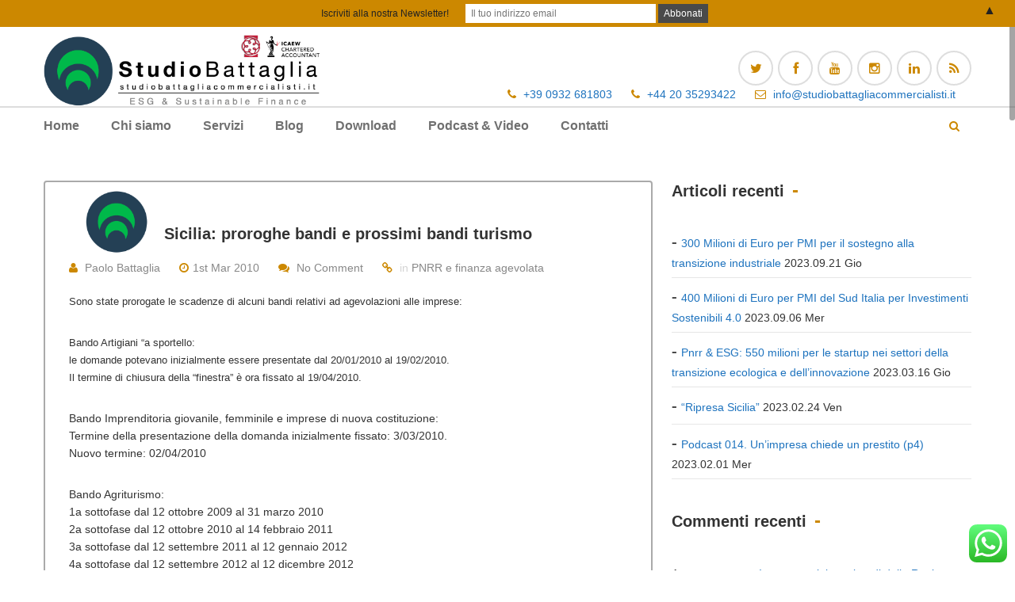

--- FILE ---
content_type: text/html; charset=UTF-8
request_url: https://studiobattagliacommercialisti.it/sicilia-proroghe-bandi-e-prossimi-bandi-turismo/
body_size: 22725
content:
<!DOCTYPE html>
<!--[if IE 7 ]><html class="ie7" lang="it-IT"><![endif]-->
<!--[if IE 8 ]><html class="ie8" lang="it-IT"><![endif]-->
<!--[if IE 9 ]><html class="ie9" lang="it-IT"><![endif]-->
<!--[if (gte IE 10)|!(IE)]><!--><html lang="it-IT"><!--<![endif]-->
<head>
	
    <!-- Basic Page Needs -->
	<meta charset="UTF-8">

    <!-- Mobile Specific Metas -->
            <meta name="viewport" content="width=device-width, initial-scale=1.0, minimum-scale=1.0" />
        
    
     
    	

       
    <title>Sicilia: proroghe bandi e prossimi bandi turismo &#8211; Studio Battaglia Commercialisti | CPMI</title>
<meta name='robots' content='max-image-preview:large' />
	<style>img:is([sizes="auto" i], [sizes^="auto," i]) { contain-intrinsic-size: 3000px 1500px }</style>
	<script type="text/javascript">
/* <![CDATA[ */
window._wpemojiSettings = {"baseUrl":"https:\/\/s.w.org\/images\/core\/emoji\/16.0.1\/72x72\/","ext":".png","svgUrl":"https:\/\/s.w.org\/images\/core\/emoji\/16.0.1\/svg\/","svgExt":".svg","source":{"concatemoji":"https:\/\/studiobattagliacommercialisti.it\/wp-includes\/js\/wp-emoji-release.min.js?ver=3f28868f09a9198f80594a75f70e7c06"}};
/*! This file is auto-generated */
!function(s,n){var o,i,e;function c(e){try{var t={supportTests:e,timestamp:(new Date).valueOf()};sessionStorage.setItem(o,JSON.stringify(t))}catch(e){}}function p(e,t,n){e.clearRect(0,0,e.canvas.width,e.canvas.height),e.fillText(t,0,0);var t=new Uint32Array(e.getImageData(0,0,e.canvas.width,e.canvas.height).data),a=(e.clearRect(0,0,e.canvas.width,e.canvas.height),e.fillText(n,0,0),new Uint32Array(e.getImageData(0,0,e.canvas.width,e.canvas.height).data));return t.every(function(e,t){return e===a[t]})}function u(e,t){e.clearRect(0,0,e.canvas.width,e.canvas.height),e.fillText(t,0,0);for(var n=e.getImageData(16,16,1,1),a=0;a<n.data.length;a++)if(0!==n.data[a])return!1;return!0}function f(e,t,n,a){switch(t){case"flag":return n(e,"\ud83c\udff3\ufe0f\u200d\u26a7\ufe0f","\ud83c\udff3\ufe0f\u200b\u26a7\ufe0f")?!1:!n(e,"\ud83c\udde8\ud83c\uddf6","\ud83c\udde8\u200b\ud83c\uddf6")&&!n(e,"\ud83c\udff4\udb40\udc67\udb40\udc62\udb40\udc65\udb40\udc6e\udb40\udc67\udb40\udc7f","\ud83c\udff4\u200b\udb40\udc67\u200b\udb40\udc62\u200b\udb40\udc65\u200b\udb40\udc6e\u200b\udb40\udc67\u200b\udb40\udc7f");case"emoji":return!a(e,"\ud83e\udedf")}return!1}function g(e,t,n,a){var r="undefined"!=typeof WorkerGlobalScope&&self instanceof WorkerGlobalScope?new OffscreenCanvas(300,150):s.createElement("canvas"),o=r.getContext("2d",{willReadFrequently:!0}),i=(o.textBaseline="top",o.font="600 32px Arial",{});return e.forEach(function(e){i[e]=t(o,e,n,a)}),i}function t(e){var t=s.createElement("script");t.src=e,t.defer=!0,s.head.appendChild(t)}"undefined"!=typeof Promise&&(o="wpEmojiSettingsSupports",i=["flag","emoji"],n.supports={everything:!0,everythingExceptFlag:!0},e=new Promise(function(e){s.addEventListener("DOMContentLoaded",e,{once:!0})}),new Promise(function(t){var n=function(){try{var e=JSON.parse(sessionStorage.getItem(o));if("object"==typeof e&&"number"==typeof e.timestamp&&(new Date).valueOf()<e.timestamp+604800&&"object"==typeof e.supportTests)return e.supportTests}catch(e){}return null}();if(!n){if("undefined"!=typeof Worker&&"undefined"!=typeof OffscreenCanvas&&"undefined"!=typeof URL&&URL.createObjectURL&&"undefined"!=typeof Blob)try{var e="postMessage("+g.toString()+"("+[JSON.stringify(i),f.toString(),p.toString(),u.toString()].join(",")+"));",a=new Blob([e],{type:"text/javascript"}),r=new Worker(URL.createObjectURL(a),{name:"wpTestEmojiSupports"});return void(r.onmessage=function(e){c(n=e.data),r.terminate(),t(n)})}catch(e){}c(n=g(i,f,p,u))}t(n)}).then(function(e){for(var t in e)n.supports[t]=e[t],n.supports.everything=n.supports.everything&&n.supports[t],"flag"!==t&&(n.supports.everythingExceptFlag=n.supports.everythingExceptFlag&&n.supports[t]);n.supports.everythingExceptFlag=n.supports.everythingExceptFlag&&!n.supports.flag,n.DOMReady=!1,n.readyCallback=function(){n.DOMReady=!0}}).then(function(){return e}).then(function(){var e;n.supports.everything||(n.readyCallback(),(e=n.source||{}).concatemoji?t(e.concatemoji):e.wpemoji&&e.twemoji&&(t(e.twemoji),t(e.wpemoji)))}))}((window,document),window._wpemojiSettings);
/* ]]> */
</script>
<link rel='stylesheet' id='thelaw_styles-css' href='https://studiobattagliacommercialisti.it/wp-content/themes/thelaw/style.css?ver=4.2' type='text/css' media='all' />
<link rel='stylesheet' id='icons-css' href='https://studiobattagliacommercialisti.it/wp-content/themes/thelaw/styles/icons.css?ver=1.0' type='text/css' media='all' />
<link rel='stylesheet' id='animate-css' href='https://studiobattagliacommercialisti.it/wp-content/themes/thelaw/styles/animate.css?ver=1.0' type='text/css' media='all' />
<link rel='stylesheet' id='responsive-css' href='https://studiobattagliacommercialisti.it/wp-content/themes/thelaw/styles/responsive.css?ver=1.0' type='text/css' media='all' />
<style id='wp-emoji-styles-inline-css' type='text/css'>

	img.wp-smiley, img.emoji {
		display: inline !important;
		border: none !important;
		box-shadow: none !important;
		height: 1em !important;
		width: 1em !important;
		margin: 0 0.07em !important;
		vertical-align: -0.1em !important;
		background: none !important;
		padding: 0 !important;
	}
</style>
<link rel='stylesheet' id='wp-block-library-css' href='https://studiobattagliacommercialisti.it/wp-includes/css/dist/block-library/style.min.css?ver=3f28868f09a9198f80594a75f70e7c06' type='text/css' media='all' />
<style id='wp-block-library-theme-inline-css' type='text/css'>
.wp-block-audio :where(figcaption){color:#555;font-size:13px;text-align:center}.is-dark-theme .wp-block-audio :where(figcaption){color:#ffffffa6}.wp-block-audio{margin:0 0 1em}.wp-block-code{border:1px solid #ccc;border-radius:4px;font-family:Menlo,Consolas,monaco,monospace;padding:.8em 1em}.wp-block-embed :where(figcaption){color:#555;font-size:13px;text-align:center}.is-dark-theme .wp-block-embed :where(figcaption){color:#ffffffa6}.wp-block-embed{margin:0 0 1em}.blocks-gallery-caption{color:#555;font-size:13px;text-align:center}.is-dark-theme .blocks-gallery-caption{color:#ffffffa6}:root :where(.wp-block-image figcaption){color:#555;font-size:13px;text-align:center}.is-dark-theme :root :where(.wp-block-image figcaption){color:#ffffffa6}.wp-block-image{margin:0 0 1em}.wp-block-pullquote{border-bottom:4px solid;border-top:4px solid;color:currentColor;margin-bottom:1.75em}.wp-block-pullquote cite,.wp-block-pullquote footer,.wp-block-pullquote__citation{color:currentColor;font-size:.8125em;font-style:normal;text-transform:uppercase}.wp-block-quote{border-left:.25em solid;margin:0 0 1.75em;padding-left:1em}.wp-block-quote cite,.wp-block-quote footer{color:currentColor;font-size:.8125em;font-style:normal;position:relative}.wp-block-quote:where(.has-text-align-right){border-left:none;border-right:.25em solid;padding-left:0;padding-right:1em}.wp-block-quote:where(.has-text-align-center){border:none;padding-left:0}.wp-block-quote.is-large,.wp-block-quote.is-style-large,.wp-block-quote:where(.is-style-plain){border:none}.wp-block-search .wp-block-search__label{font-weight:700}.wp-block-search__button{border:1px solid #ccc;padding:.375em .625em}:where(.wp-block-group.has-background){padding:1.25em 2.375em}.wp-block-separator.has-css-opacity{opacity:.4}.wp-block-separator{border:none;border-bottom:2px solid;margin-left:auto;margin-right:auto}.wp-block-separator.has-alpha-channel-opacity{opacity:1}.wp-block-separator:not(.is-style-wide):not(.is-style-dots){width:100px}.wp-block-separator.has-background:not(.is-style-dots){border-bottom:none;height:1px}.wp-block-separator.has-background:not(.is-style-wide):not(.is-style-dots){height:2px}.wp-block-table{margin:0 0 1em}.wp-block-table td,.wp-block-table th{word-break:normal}.wp-block-table :where(figcaption){color:#555;font-size:13px;text-align:center}.is-dark-theme .wp-block-table :where(figcaption){color:#ffffffa6}.wp-block-video :where(figcaption){color:#555;font-size:13px;text-align:center}.is-dark-theme .wp-block-video :where(figcaption){color:#ffffffa6}.wp-block-video{margin:0 0 1em}:root :where(.wp-block-template-part.has-background){margin-bottom:0;margin-top:0;padding:1.25em 2.375em}
</style>
<style id='classic-theme-styles-inline-css' type='text/css'>
/*! This file is auto-generated */
.wp-block-button__link{color:#fff;background-color:#32373c;border-radius:9999px;box-shadow:none;text-decoration:none;padding:calc(.667em + 2px) calc(1.333em + 2px);font-size:1.125em}.wp-block-file__button{background:#32373c;color:#fff;text-decoration:none}
</style>
<style id='powerpress-player-block-style-inline-css' type='text/css'>


</style>
<style id='global-styles-inline-css' type='text/css'>
:root{--wp--preset--aspect-ratio--square: 1;--wp--preset--aspect-ratio--4-3: 4/3;--wp--preset--aspect-ratio--3-4: 3/4;--wp--preset--aspect-ratio--3-2: 3/2;--wp--preset--aspect-ratio--2-3: 2/3;--wp--preset--aspect-ratio--16-9: 16/9;--wp--preset--aspect-ratio--9-16: 9/16;--wp--preset--color--black: #000000;--wp--preset--color--cyan-bluish-gray: #abb8c3;--wp--preset--color--white: #ffffff;--wp--preset--color--pale-pink: #f78da7;--wp--preset--color--vivid-red: #cf2e2e;--wp--preset--color--luminous-vivid-orange: #ff6900;--wp--preset--color--luminous-vivid-amber: #fcb900;--wp--preset--color--light-green-cyan: #7bdcb5;--wp--preset--color--vivid-green-cyan: #00d084;--wp--preset--color--pale-cyan-blue: #8ed1fc;--wp--preset--color--vivid-cyan-blue: #0693e3;--wp--preset--color--vivid-purple: #9b51e0;--wp--preset--gradient--vivid-cyan-blue-to-vivid-purple: linear-gradient(135deg,rgba(6,147,227,1) 0%,rgb(155,81,224) 100%);--wp--preset--gradient--light-green-cyan-to-vivid-green-cyan: linear-gradient(135deg,rgb(122,220,180) 0%,rgb(0,208,130) 100%);--wp--preset--gradient--luminous-vivid-amber-to-luminous-vivid-orange: linear-gradient(135deg,rgba(252,185,0,1) 0%,rgba(255,105,0,1) 100%);--wp--preset--gradient--luminous-vivid-orange-to-vivid-red: linear-gradient(135deg,rgba(255,105,0,1) 0%,rgb(207,46,46) 100%);--wp--preset--gradient--very-light-gray-to-cyan-bluish-gray: linear-gradient(135deg,rgb(238,238,238) 0%,rgb(169,184,195) 100%);--wp--preset--gradient--cool-to-warm-spectrum: linear-gradient(135deg,rgb(74,234,220) 0%,rgb(151,120,209) 20%,rgb(207,42,186) 40%,rgb(238,44,130) 60%,rgb(251,105,98) 80%,rgb(254,248,76) 100%);--wp--preset--gradient--blush-light-purple: linear-gradient(135deg,rgb(255,206,236) 0%,rgb(152,150,240) 100%);--wp--preset--gradient--blush-bordeaux: linear-gradient(135deg,rgb(254,205,165) 0%,rgb(254,45,45) 50%,rgb(107,0,62) 100%);--wp--preset--gradient--luminous-dusk: linear-gradient(135deg,rgb(255,203,112) 0%,rgb(199,81,192) 50%,rgb(65,88,208) 100%);--wp--preset--gradient--pale-ocean: linear-gradient(135deg,rgb(255,245,203) 0%,rgb(182,227,212) 50%,rgb(51,167,181) 100%);--wp--preset--gradient--electric-grass: linear-gradient(135deg,rgb(202,248,128) 0%,rgb(113,206,126) 100%);--wp--preset--gradient--midnight: linear-gradient(135deg,rgb(2,3,129) 0%,rgb(40,116,252) 100%);--wp--preset--font-size--small: 13px;--wp--preset--font-size--medium: 20px;--wp--preset--font-size--large: 36px;--wp--preset--font-size--x-large: 42px;--wp--preset--spacing--20: 0.44rem;--wp--preset--spacing--30: 0.67rem;--wp--preset--spacing--40: 1rem;--wp--preset--spacing--50: 1.5rem;--wp--preset--spacing--60: 2.25rem;--wp--preset--spacing--70: 3.38rem;--wp--preset--spacing--80: 5.06rem;--wp--preset--shadow--natural: 6px 6px 9px rgba(0, 0, 0, 0.2);--wp--preset--shadow--deep: 12px 12px 50px rgba(0, 0, 0, 0.4);--wp--preset--shadow--sharp: 6px 6px 0px rgba(0, 0, 0, 0.2);--wp--preset--shadow--outlined: 6px 6px 0px -3px rgba(255, 255, 255, 1), 6px 6px rgba(0, 0, 0, 1);--wp--preset--shadow--crisp: 6px 6px 0px rgba(0, 0, 0, 1);}:where(.is-layout-flex){gap: 0.5em;}:where(.is-layout-grid){gap: 0.5em;}body .is-layout-flex{display: flex;}.is-layout-flex{flex-wrap: wrap;align-items: center;}.is-layout-flex > :is(*, div){margin: 0;}body .is-layout-grid{display: grid;}.is-layout-grid > :is(*, div){margin: 0;}:where(.wp-block-columns.is-layout-flex){gap: 2em;}:where(.wp-block-columns.is-layout-grid){gap: 2em;}:where(.wp-block-post-template.is-layout-flex){gap: 1.25em;}:where(.wp-block-post-template.is-layout-grid){gap: 1.25em;}.has-black-color{color: var(--wp--preset--color--black) !important;}.has-cyan-bluish-gray-color{color: var(--wp--preset--color--cyan-bluish-gray) !important;}.has-white-color{color: var(--wp--preset--color--white) !important;}.has-pale-pink-color{color: var(--wp--preset--color--pale-pink) !important;}.has-vivid-red-color{color: var(--wp--preset--color--vivid-red) !important;}.has-luminous-vivid-orange-color{color: var(--wp--preset--color--luminous-vivid-orange) !important;}.has-luminous-vivid-amber-color{color: var(--wp--preset--color--luminous-vivid-amber) !important;}.has-light-green-cyan-color{color: var(--wp--preset--color--light-green-cyan) !important;}.has-vivid-green-cyan-color{color: var(--wp--preset--color--vivid-green-cyan) !important;}.has-pale-cyan-blue-color{color: var(--wp--preset--color--pale-cyan-blue) !important;}.has-vivid-cyan-blue-color{color: var(--wp--preset--color--vivid-cyan-blue) !important;}.has-vivid-purple-color{color: var(--wp--preset--color--vivid-purple) !important;}.has-black-background-color{background-color: var(--wp--preset--color--black) !important;}.has-cyan-bluish-gray-background-color{background-color: var(--wp--preset--color--cyan-bluish-gray) !important;}.has-white-background-color{background-color: var(--wp--preset--color--white) !important;}.has-pale-pink-background-color{background-color: var(--wp--preset--color--pale-pink) !important;}.has-vivid-red-background-color{background-color: var(--wp--preset--color--vivid-red) !important;}.has-luminous-vivid-orange-background-color{background-color: var(--wp--preset--color--luminous-vivid-orange) !important;}.has-luminous-vivid-amber-background-color{background-color: var(--wp--preset--color--luminous-vivid-amber) !important;}.has-light-green-cyan-background-color{background-color: var(--wp--preset--color--light-green-cyan) !important;}.has-vivid-green-cyan-background-color{background-color: var(--wp--preset--color--vivid-green-cyan) !important;}.has-pale-cyan-blue-background-color{background-color: var(--wp--preset--color--pale-cyan-blue) !important;}.has-vivid-cyan-blue-background-color{background-color: var(--wp--preset--color--vivid-cyan-blue) !important;}.has-vivid-purple-background-color{background-color: var(--wp--preset--color--vivid-purple) !important;}.has-black-border-color{border-color: var(--wp--preset--color--black) !important;}.has-cyan-bluish-gray-border-color{border-color: var(--wp--preset--color--cyan-bluish-gray) !important;}.has-white-border-color{border-color: var(--wp--preset--color--white) !important;}.has-pale-pink-border-color{border-color: var(--wp--preset--color--pale-pink) !important;}.has-vivid-red-border-color{border-color: var(--wp--preset--color--vivid-red) !important;}.has-luminous-vivid-orange-border-color{border-color: var(--wp--preset--color--luminous-vivid-orange) !important;}.has-luminous-vivid-amber-border-color{border-color: var(--wp--preset--color--luminous-vivid-amber) !important;}.has-light-green-cyan-border-color{border-color: var(--wp--preset--color--light-green-cyan) !important;}.has-vivid-green-cyan-border-color{border-color: var(--wp--preset--color--vivid-green-cyan) !important;}.has-pale-cyan-blue-border-color{border-color: var(--wp--preset--color--pale-cyan-blue) !important;}.has-vivid-cyan-blue-border-color{border-color: var(--wp--preset--color--vivid-cyan-blue) !important;}.has-vivid-purple-border-color{border-color: var(--wp--preset--color--vivid-purple) !important;}.has-vivid-cyan-blue-to-vivid-purple-gradient-background{background: var(--wp--preset--gradient--vivid-cyan-blue-to-vivid-purple) !important;}.has-light-green-cyan-to-vivid-green-cyan-gradient-background{background: var(--wp--preset--gradient--light-green-cyan-to-vivid-green-cyan) !important;}.has-luminous-vivid-amber-to-luminous-vivid-orange-gradient-background{background: var(--wp--preset--gradient--luminous-vivid-amber-to-luminous-vivid-orange) !important;}.has-luminous-vivid-orange-to-vivid-red-gradient-background{background: var(--wp--preset--gradient--luminous-vivid-orange-to-vivid-red) !important;}.has-very-light-gray-to-cyan-bluish-gray-gradient-background{background: var(--wp--preset--gradient--very-light-gray-to-cyan-bluish-gray) !important;}.has-cool-to-warm-spectrum-gradient-background{background: var(--wp--preset--gradient--cool-to-warm-spectrum) !important;}.has-blush-light-purple-gradient-background{background: var(--wp--preset--gradient--blush-light-purple) !important;}.has-blush-bordeaux-gradient-background{background: var(--wp--preset--gradient--blush-bordeaux) !important;}.has-luminous-dusk-gradient-background{background: var(--wp--preset--gradient--luminous-dusk) !important;}.has-pale-ocean-gradient-background{background: var(--wp--preset--gradient--pale-ocean) !important;}.has-electric-grass-gradient-background{background: var(--wp--preset--gradient--electric-grass) !important;}.has-midnight-gradient-background{background: var(--wp--preset--gradient--midnight) !important;}.has-small-font-size{font-size: var(--wp--preset--font-size--small) !important;}.has-medium-font-size{font-size: var(--wp--preset--font-size--medium) !important;}.has-large-font-size{font-size: var(--wp--preset--font-size--large) !important;}.has-x-large-font-size{font-size: var(--wp--preset--font-size--x-large) !important;}
:where(.wp-block-post-template.is-layout-flex){gap: 1.25em;}:where(.wp-block-post-template.is-layout-grid){gap: 1.25em;}
:where(.wp-block-columns.is-layout-flex){gap: 2em;}:where(.wp-block-columns.is-layout-grid){gap: 2em;}
:root :where(.wp-block-pullquote){font-size: 1.5em;line-height: 1.6;}
</style>
<link rel='stylesheet' id='ccw_main_css-css' href='https://studiobattagliacommercialisti.it/wp-content/plugins/click-to-chat-for-whatsapp/prev/assets/css/mainstyles.css?ver=4.36' type='text/css' media='all' />
<link rel='stylesheet' id='contact-form-7-css' href='https://studiobattagliacommercialisti.it/wp-content/plugins/contact-form-7/includes/css/styles.css?ver=6.1.4' type='text/css' media='all' />
<script type="text/javascript" src="https://studiobattagliacommercialisti.it/wp-includes/js/jquery/jquery.min.js?ver=3.7.1" id="jquery-core-js"></script>
<script type="text/javascript" src="https://studiobattagliacommercialisti.it/wp-includes/js/jquery/jquery-migrate.min.js?ver=3.4.1" id="jquery-migrate-js"></script>
<script type="text/javascript" src="//studiobattagliacommercialisti.it/wp-content/plugins/revslider/sr6/assets/js/rbtools.min.js?ver=6.7.38" async id="tp-tools-js"></script>
<script type="text/javascript" src="//studiobattagliacommercialisti.it/wp-content/plugins/revslider/sr6/assets/js/rs6.min.js?ver=6.7.38" async id="revmin-js"></script>
<script type="text/javascript" src="https://studiobattagliacommercialisti.it/wp-content/themes/thelaw/js/theme20.js?ver=1.0" id="jquery.theme20-js"></script>
<script type="text/javascript" src="https://studiobattagliacommercialisti.it/wp-content/themes/thelaw/js/jquery.flexslider-min.js?ver=2.1" id="jquery.flexslider-js"></script>
<script type="text/javascript" src="https://studiobattagliacommercialisti.it/wp-content/themes/thelaw/js/owl.carousel.min.js?ver=2.0.0" id="jquery.owlcarousel-js"></script>
<script></script><link rel="https://api.w.org/" href="https://studiobattagliacommercialisti.it/wp-json/" /><link rel="alternate" title="JSON" type="application/json" href="https://studiobattagliacommercialisti.it/wp-json/wp/v2/posts/5377" /><link rel="EditURI" type="application/rsd+xml" title="RSD" href="https://studiobattagliacommercialisti.it/xmlrpc.php?rsd" />

<link rel="canonical" href="https://studiobattagliacommercialisti.it/sicilia-proroghe-bandi-e-prossimi-bandi-turismo/" />
<link rel='shortlink' href='https://studiobattagliacommercialisti.it/?p=5377' />
<link rel="alternate" title="oEmbed (JSON)" type="application/json+oembed" href="https://studiobattagliacommercialisti.it/wp-json/oembed/1.0/embed?url=https%3A%2F%2Fstudiobattagliacommercialisti.it%2Fsicilia-proroghe-bandi-e-prossimi-bandi-turismo%2F" />
<link rel="alternate" title="oEmbed (XML)" type="text/xml+oembed" href="https://studiobattagliacommercialisti.it/wp-json/oembed/1.0/embed?url=https%3A%2F%2Fstudiobattagliacommercialisti.it%2Fsicilia-proroghe-bandi-e-prossimi-bandi-turismo%2F&#038;format=xml" />
            <script type="text/javascript"><!--
                                function powerpress_pinw(pinw_url){window.open(pinw_url, 'PowerPressPlayer','toolbar=0,status=0,resizable=1,width=460,height=320');	return false;}
                //-->

                // tabnab protection
                window.addEventListener('load', function () {
                    // make all links have rel="noopener noreferrer"
                    document.querySelectorAll('a[target="_blank"]').forEach(link => {
                        link.setAttribute('rel', 'noopener noreferrer');
                    });
                });
            </script>
                    <style type="text/css" id="pf-main-css">
            
				@media screen {
					.printfriendly {
						z-index: 1000; position: relative
					}
					.printfriendly a, .printfriendly a:link, .printfriendly a:visited, .printfriendly a:hover, .printfriendly a:active {
						font-weight: 600;
						cursor: pointer;
						text-decoration: none;
						border: none;
						-webkit-box-shadow: none;
						-moz-box-shadow: none;
						box-shadow: none;
						outline:none;
						font-size: 18px !important;
						color: #6D9F00 !important;
					}
					.printfriendly.pf-alignleft {
						float: left;
					}
					.printfriendly.pf-alignright {
						float: right;
					}
					.printfriendly.pf-aligncenter {
						justify-content: center;
						display: flex; align-items: center;
					}
				}

				.pf-button-img {
					border: none;
					-webkit-box-shadow: none;
					-moz-box-shadow: none;
					box-shadow: none;
					padding: 0;
					margin: 0;
					display: inline;
					vertical-align: middle;
				}

				img.pf-button-img + .pf-button-text {
					margin-left: 6px;
				}

				@media print {
					.printfriendly {
						display: none;
					}
				}
				        </style>

            
        <style type="text/css" id="pf-excerpt-styles">
          .pf-button.pf-button-excerpt {
              display: none;
           }
        </style>

            <style type="text/css">.recentcomments a{display:inline !important;padding:0 !important;margin:0 !important;}</style>
<style type="text/css" xmlns="http://www.w3.org/1999/html">

/*
PowerPress subscribe sidebar widget
*/
.widget-area .widget_powerpress_subscribe h2,
.widget-area .widget_powerpress_subscribe h3,
.widget-area .widget_powerpress_subscribe h4,
.widget_powerpress_subscribe h2,
.widget_powerpress_subscribe h3,
.widget_powerpress_subscribe h4 {
	margin-bottom: 0;
	padding-bottom: 0;
}
</style>
<meta name="generator" content="Powered by WPBakery Page Builder - drag and drop page builder for WordPress."/>
<meta name="generator" content="Powered by Slider Revolution 6.7.38 - responsive, Mobile-Friendly Slider Plugin for WordPress with comfortable drag and drop interface." />
<style>#mailchimp-top-bar form,#mailchimp-top-bar input,#mailchimp-top-bar label{box-shadow:none;box-sizing:border-box;float:none;font-size:100%;height:auto;line-height:normal;margin:0;outline:0;padding:0;text-shadow:none;vertical-align:middle}#mailchimp-top-bar input,#mailchimp-top-bar label{display:inline-block!important;vertical-align:middle!important;width:auto}#mailchimp-top-bar form{margin:0!important;padding:0!important;text-align:center}#mailchimp-top-bar label{margin:0 6px 0 0}#mailchimp-top-bar .mctb-button,#mailchimp-top-bar .mctb-email,#mailchimp-top-bar input,#mailchimp-top-bar input[type=email],#mailchimp-top-bar input[type=text]{background:#fff;border:1px solid #fff;height:auto;margin:0 0 0 6px}#mailchimp-top-bar .mctb-email{max-width:240px!important;width:100%}#mailchimp-top-bar .mctb-button{cursor:pointer;margin-left:0}#mailchimp-top-bar .mctb-email-confirm{display:none!important}#mailchimp-top-bar.mctb-small{font-size:10px}#mailchimp-top-bar.mctb-small .mctb-bar{padding:5px 6px}#mailchimp-top-bar.mctb-small .mctb-button{padding:4px 12px}#mailchimp-top-bar.mctb-small .mctb-email,#mailchimp-top-bar.mctb-small .mctb-label,#mailchimp-top-bar.mctb-small input{padding:4px 6px!important}#mailchimp-top-bar.mctb-small input,#mailchimp-top-bar.mctb-small label{font-size:12px}#mailchimp-top-bar.mctb-small .mctb-close{font-size:16px;padding:4px 12px}#mailchimp-top-bar.mctb-medium{font-size:12.5px}#mailchimp-top-bar.mctb-medium .mctb-bar{padding:6.25px 7.5px}#mailchimp-top-bar.mctb-medium .mctb-button{padding:5px 15px}#mailchimp-top-bar.mctb-medium .mctb-email,#mailchimp-top-bar.mctb-medium .mctb-label,#mailchimp-top-bar.mctb-medium input{padding:5px 7.5px!important}#mailchimp-top-bar.mctb-medium input,#mailchimp-top-bar.mctb-medium label{font-size:15px}#mailchimp-top-bar.mctb-medium .mctb-close{font-size:20px;padding:5px 15px}#mailchimp-top-bar.mctb-big{font-size:15px}#mailchimp-top-bar.mctb-big .mctb-bar{padding:7.5px 9px}#mailchimp-top-bar.mctb-big .mctb-button{padding:6px 18px}#mailchimp-top-bar.mctb-big .mctb-email,#mailchimp-top-bar.mctb-big .mctb-label,#mailchimp-top-bar.mctb-big input{padding:6px 9px!important}#mailchimp-top-bar.mctb-big input,#mailchimp-top-bar.mctb-big label{font-size:18px}#mailchimp-top-bar.mctb-big .mctb-close{font-size:24px;padding:6px 18px}@media (max-width:580px){#mailchimp-top-bar .mctb-email,#mailchimp-top-bar .mctb-label,#mailchimp-top-bar input,#mailchimp-top-bar label{max-width:100%!important;width:100%}#mailchimp-top-bar .mctb-email,#mailchimp-top-bar input{margin:6px 0 0!important}}@media (max-width:860px){#mailchimp-top-bar.multiple-input-fields .mctb-label{display:block!important;margin:0 0 6px}}.admin-bar .mctb{z-index:99998}.admin-bar .mctb-position-top{top:32px}@media screen and (max-width:782px){.admin-bar .mctb-position-top{top:46px}}@media screen and (max-width:600px){.admin-bar .mctb-position-top.mctb-sticky{top:0}}.mctb{background:transparent;left:0;margin:0;position:absolute;right:0;text-align:center;top:0;width:100%;z-index:100000}.mctb-bar{overflow:hidden;position:relative;width:100%}.mctb-sticky{position:fixed}.mctb-position-bottom{bottom:0;position:fixed;top:auto}.mctb-position-bottom .mctb-bar{clear:both}.mctb-response{left:0;position:absolute;top:0;transition-duration:.8s;width:100%;z-index:100}.mctb-close{clear:both;cursor:pointer;display:inline-block;float:right;line-height:normal;margin-right:12px;z-index:10}.mctb-icon-inside-bar.mctb-position-bottom .mctb-bar{bottom:0;position:absolute}.mctb-icon-inside-bar .mctb-close{float:none;position:absolute;right:0;top:0}.mctb-bar,.mctb-response,.mctb-close{background:#cc8800!important;}.mctb-bar,.mctb-label,.mctb-close{color:#222222!important;}.mctb-button{background:#4a4a4a!important;border-color:#4a4a4a!important;}.mctb-email:focus{outline-color:#4a4a4a!important;}.mctb-button{color: #ffffff!important;}</style>
<link rel="icon" href="https://studiobattagliacommercialisti.it/wp-content/uploads/2023/09/cropped-logo_paolo_def-verde-32x32.png" sizes="32x32" />
<link rel="icon" href="https://studiobattagliacommercialisti.it/wp-content/uploads/2023/09/cropped-logo_paolo_def-verde-192x192.png" sizes="192x192" />
<link rel="apple-touch-icon" href="https://studiobattagliacommercialisti.it/wp-content/uploads/2023/09/cropped-logo_paolo_def-verde-180x180.png" />
<meta name="msapplication-TileImage" content="https://studiobattagliacommercialisti.it/wp-content/uploads/2023/09/cropped-logo_paolo_def-verde-270x270.png" />
<script>function setREVStartSize(e){
			//window.requestAnimationFrame(function() {
				window.RSIW = window.RSIW===undefined ? window.innerWidth : window.RSIW;
				window.RSIH = window.RSIH===undefined ? window.innerHeight : window.RSIH;
				try {
					var pw = document.getElementById(e.c).parentNode.offsetWidth,
						newh;
					pw = pw===0 || isNaN(pw) || (e.l=="fullwidth" || e.layout=="fullwidth") ? window.RSIW : pw;
					e.tabw = e.tabw===undefined ? 0 : parseInt(e.tabw);
					e.thumbw = e.thumbw===undefined ? 0 : parseInt(e.thumbw);
					e.tabh = e.tabh===undefined ? 0 : parseInt(e.tabh);
					e.thumbh = e.thumbh===undefined ? 0 : parseInt(e.thumbh);
					e.tabhide = e.tabhide===undefined ? 0 : parseInt(e.tabhide);
					e.thumbhide = e.thumbhide===undefined ? 0 : parseInt(e.thumbhide);
					e.mh = e.mh===undefined || e.mh=="" || e.mh==="auto" ? 0 : parseInt(e.mh,0);
					if(e.layout==="fullscreen" || e.l==="fullscreen")
						newh = Math.max(e.mh,window.RSIH);
					else{
						e.gw = Array.isArray(e.gw) ? e.gw : [e.gw];
						for (var i in e.rl) if (e.gw[i]===undefined || e.gw[i]===0) e.gw[i] = e.gw[i-1];
						e.gh = e.el===undefined || e.el==="" || (Array.isArray(e.el) && e.el.length==0)? e.gh : e.el;
						e.gh = Array.isArray(e.gh) ? e.gh : [e.gh];
						for (var i in e.rl) if (e.gh[i]===undefined || e.gh[i]===0) e.gh[i] = e.gh[i-1];
											
						var nl = new Array(e.rl.length),
							ix = 0,
							sl;
						e.tabw = e.tabhide>=pw ? 0 : e.tabw;
						e.thumbw = e.thumbhide>=pw ? 0 : e.thumbw;
						e.tabh = e.tabhide>=pw ? 0 : e.tabh;
						e.thumbh = e.thumbhide>=pw ? 0 : e.thumbh;
						for (var i in e.rl) nl[i] = e.rl[i]<window.RSIW ? 0 : e.rl[i];
						sl = nl[0];
						for (var i in nl) if (sl>nl[i] && nl[i]>0) { sl = nl[i]; ix=i;}
						var m = pw>(e.gw[ix]+e.tabw+e.thumbw) ? 1 : (pw-(e.tabw+e.thumbw)) / (e.gw[ix]);
						newh =  (e.gh[ix] * m) + (e.tabh + e.thumbh);
					}
					var el = document.getElementById(e.c);
					if (el!==null && el) el.style.height = newh+"px";
					el = document.getElementById(e.c+"_wrapper");
					if (el!==null && el) {
						el.style.height = newh+"px";
						el.style.display = "block";
					}
				} catch(e){
					console.log("Failure at Presize of Slider:" + e)
				}
			//});
		  };</script>

<!-- Custom CSS Codes
========================================================= -->
	
<style type="text/css" media="all">


		
	body{ font-family: Arial, Helvetica, Arial, sans-serif;
		  font-size: 14px;
		  font-weight: normal;
		  color: #333333;
		  
		  background-color:#FFFFFF !important; 
		
	}
	
			
	.page-content,.sliderr{background-color:#ffffff}
	
	::selection{
		background:#4a4a4a !important
	}
	::-moz-selection{
		background:#4a4a4a !important
	}
	h1{ font-family: Arial, Arial, Helvetica, sans-serif; font-size: 32px; font-weight: bold; color: #333333; }        
	h2{ font-family: Arial, Arial, Helvetica, sans-serif; font-size: 26px; font-weight: bold; color: #333333; }
	h3{ font-family: Arial, Arial, Helvetica, sans-serif; font-size: 20px; font-weight: bold; color: #333333; }
	h4{ font-family: Arial, Arial, Helvetica, sans-serif; font-size: 18px; font-weight: bold; color: #333333; }
	h5,.testimonial-s strong{ font-family: Arial, Arial, Helvetica, sans-serif; font-size: 14px; font-weight: bold; color: #333333; }
	h6{ font-family: Arial, Arial, Helvetica, sans-serif; font-size: 12px; font-weight: bold; color: #333333; }

	h1 a, h2 a, h3 a, h4 a, h5 a, h6 a, h1 a:visited, h2 a:visited, h3 a:visited, h4 a:visited, h5 a:visited, h6 a:visited  { font-weight: inherit; color: inherit; }

	a{ color: #1e73be; }
	a:hover, a:focus{ color: #272727; }
	
	.sf-menu a{ font-size: 16px;color: #333333;font-family: Arial, Arial, Helvetica, sans-serif;font-weight: bold;}
	.sf-menu a:hover{ color: #333333;}

			.head{background-color:#ffffff;}
	.head.sticky{background-color:#ffffff}
	
	.header_bag span,.fLeft,
	.fRight,.nicescroll-rails div,
	.pagination-tt ul li a:hover,
	.big-slider .flex-direction-nav a,.big-slider .flex-direction-nav a:hover,
	.table table th,.table table tfoot td,
	#wp-calendar caption,#wp-calendar tr #today,
	#mobilepro,.member .member-social,
	.social.with_color i,.tipsy-inner,.dark_action .inner,.dark .Bdetails,.price-table.light .Bhead .table-badge,
	.post .blockquote-post,.big-slider h3,.big-slider p,.sb-slider h3,.nav-arrows a,
	.liteAccordion.flat .slide > h2.selected span, .liteAccordion.flat .slide h2.selected span:hover, .liteAccordion.flat .slide > h2.selected b,.liteAccordion.flat .ap-caption,
	.liteAccordion.basic .slide > h2,.liteAccordion.basic .ap-caption,.theme-default .nivo-directionNav a,
	.theme-default .nivo-controlNav a.active,.nivo-caption{
		background-color:#4a4a4a !important
	}
	.tipsy-n .tipsy-arrow,.tipsy-e .tipsy-arrow,.tipsy-w .tipsy-arrow {border-bottom-color:#4a4a4a !important}
	.tipsy-s .tipsy-arrow{border-top-color:#4a4a4a !important}
	
	.headdown,.arrow-down{background-color:#ffffff !important;}
	.headdown.sticky{background-color:#ffffff !important;}
		.sf-menu ul li,.sf-menu li.submenu_2col ul,.sf-menu li.submenu_3col ul,.sf-menu li.submenu_4col ul{background-color:#191919 !important; }      
	ul.sub-menu:before{border-bottom-color:#191919 !important}
	.sf-menu li li a{color:#ffffff !important}
	.sf-menu i{color:#ffffff !important}
	.sf-menu li.back .left{border-bottom-color:#FFFFFF !important}
	.header_v7 .sf-menu li.back .left{border-top-color:#FFFFFF}
	.header_v6 .sf-menu li.back,.header_v8 .sf-menu li.back{background:#FFFFFF}
	.sf-menu .subarrow i{color:#FFFFFF !important}
	.info, .info a,.info a:hover{color:#1e73be}
	.info,#header.header_v7 .search,#header.header_v8 .search{margin-top:;}
	.header_v2 .sf-menu,.header_v10 .sf-menu,.header_v11 .sf-menu,.header_v12 .sf-menu{margin-top:;}
	.sticky .logo{margin:00px 0px 0px;width:100px}
	
	.logo{
		width:350px;
		margin-top:10px;
		margin-bottom:0px		}
	
	
	.widget li a:before,
	.tags a:before, .widget_tag_cloud a:before, .widget_thelaw_tags a:before, .wp-tag-cloud li a:before, .tagcloud a:before,
	.countdown li span,
	.active .accordion-head a,.active .toggle-head a,.wpb_toggle_title_active a,.ui-accordion-header-active a,
	.accordion-head a:hover,.toggle-head a:hover,.wpb_toggle_title a:hover,.ui-accordion-header a:hover,
	.detailes h5 a,.owl-prev:hover i,.owl-next:hover i,.dark .Bhead .table-badge,
	.wpcf7 input, .wpcf7 textarea, .wpcf7 select,
	.header_v8 arrow-down i,.header_v9 arrow-down i,
	#header.header_v7 .search input,.widget input[type="text"]:focus{
		color: #4a4a4a !important
	}

	.header_v2 .sf-menu > li:hover:before,
	.wpcf7 input:focus,.wpcf7 textarea:focus, .wpcf7 select:focus,.wpcf7 input.wpcf7-submit:hover,
	#header.header_v7 .search input:focus,#commentform input:focus,#commentform textarea:focus,.widget input[type="text"]:focus,
	.widget_product_search input[type="text"]:focus,
	.woocommerce table.cart td.actions .coupon .input-text:focus,
	.pagination-tt ul li a:hover,.liteAccordion.flat,
	.theme-default .nivo-controlNav a,.tags a:hover,.tagcloud a:hover,a.mini-thumb img:hover,.flickr_badge_image a img:hover,
	ul.cart_list li img:hover,ul.product_list_widget li img:hover{
		border-color:#4a4a4a !important
	}
	.header_v2 .sf-menu li.special:before,.header_v8 .sf-menu li.special,.header_v10 .sf-menu li.special,.header_v11 .sf-menu li.special{
		border-color:#cc8800 !important
	}
	
	.head,.tabs li a.active,.wpb_tabs .wpb_tabs_nav li.ui-tabs-active a{border-top-color:#4a4a4a !important}
	.pagination-tt ul li span{border-color:#4a4a4a !important}

	.extrabox,.opened{background:#272727 !important;}

	i,.table table i:before,#header .search input{color:#cc8800;}
	.sf-menu ul li i,#toTop i, .breadcrumbIn i,.extra-content i,.theme-default .nivo-directionNav a i,.opened i{color:#ffffff;}
	
	.social.with_color i{color:#FFF !important;}
	.social-head{margin-top:30px;}
	
	.tbutton,.filterable.st4 ul.filter li.current,.projectslider .flex-direction-nav a:hover,
	#commentform .form-submit #submit,#commentform .form-submit #submit:hover{background-color:#cc8800;}
	.tbutton.tbutton5.color1,.tbutton.tbutton6.color1,.tbutton.tbutton7.color1,.filterable.st6 ul.filter li.current a,.filterable.st7 ul.filter li.current a,.projectslider .flex-direction-nav a:hover {border-color:#cc8800;color:#cc8800;}
	.tbutton.tbutton5.color1 i,.tbutton.tbutton6.color1 i,.tbutton.tbutton7.color1 i {color:#cc8800;}
	
	.col-title:before,.col-title:after{color:#cc8800 !important}
	
	#footer {
		color:#EEEEEE;
		border-bottom:solid 1px #272727;		}
	#footer a{color:#FFFFFF}
	#footer a:hover{color:#AAAAAA}
	#footer .col-title{color:#FFFFFF !important;border-color:#FFFFFF !important}
	#footer .col-title:before, #footer .col-title:after{color:#cc8800 !important}
	#footer .copyright{color:#AAAAAA7}
	#footer .copyright a{color:#AAAAAA !important;}
	#footer .foot-menu li a,#footer .foot-menu li:before{color:#AAAAAA !important;}
	#footer .foot-menu li a:hover{color:#FFFFFF !important;}
	#footer i{color:#a5a5a5}

	.breadcrumb-place{
		background-color:#4a4a4a;
		height:110px;
		line-height:110px		}
		.page-title{color:#ffffff;}
	.breadcrumbIn span,.breadcrumbIn ul,.breadcrumbIn ul li,.breadcrumbIn ul li a{color:#C2C2C2;}
	
	.roundabout ul,.roundabout li {height:260px}
	
	#toTop{background-color:#272727 !important;}
	#footer{
		background-color:#272727 !important;
			}
	
	 .sf-menu li:before {content:'' !important;}	
	 
	

	
		
	.tparrows {
	   text-align:center;
	   color:#cc8800 !important;
	   width:40px !important;
	   height:40px !important;
	   border-radius:4px;
	   background:none !important;
	   background-color:transparent !important;
	   border:solid 2px #AAA;
	   opacity:.6
	   }
	.tparrows:before{color: #AAA!important;font-family:FontAwesome;line-height:40px;font-size:22px;}
	.tparrows:hover:before{color:#cc8800 !important;}
	.tp-leftarrow:before {content: "\f104" !important;}
	.tp-rightarrow:before {content: "\f105" !important;}
	.tp-rightarrow:hover,.tp-leftarrow:hover{opacity:1;border-color:#cc8800;}
	.tp-bullets{background:none !important;}
	.rev_slider .tp-bullets .tp-bullet{
		background:transparent !important;
		width:10px !important;
		height:11px !important;
		margin:0 3px !important;
		border:solid 2px #AAA;
		border-radius:3px;
		}
	.rev_slider .tp-bullets .tp-bullet:hover,
	.rev_slider .tp-bullets .tp-bullet.selected{border-color:#cc8800 !important;}
	
		
	
	
		
	
			.boxed-margin {border-radius: 5px;}
		.boxed-margin .footer-last{border-radius:5px 5px 0 0;}
		
	</style>

	

		
	


<noscript><style> .wpb_animate_when_almost_visible { opacity: 1; }</style></noscript>
    
</head>

    
<body class="wp-singular post-template-default single single-post postid-5377 single-format-standard wp-embed-responsive wp-theme-thelaw wpb-js-composer js-comp-ver-8.2 vc_responsive">

	    	<div id="home" >
	<div id="layout" class="full">    
		
    

<header id="header" class="header_v1 ">
			
                        
            
			<div class="head">
				<div class="row clearfix">
					<div class="logo">
						<a href="https://studiobattagliacommercialisti.it"><img src="https://studiobattagliacommercialisti.it/wp-content/uploads/2023/09/Logo-SB-ESG-1.6.png" alt="Studio Battaglia Commercialisti | CPMI" /></a>
					</div><!-- end logo -->
					
                    
                    
       
                                            <div class="social social-head circular">			
      						

		
    
    
        
        
            <a href="https://twitter.com/StudioBattaglia"  target="_blank"   class="toptip"  title="Twitter">
        	<i class="icon-twitter"></i>
        </a >	
     
      
        
            <a href="https://www.facebook.com/StudioBattagliaCommercialisti"  target="_blank"   class="toptip"  title="Facebook">
        	<i class="icon-facebook"></i>
        </a >	
     
    

     
    
    
     
    
     
    
    
     
    
    
            <a href="https://www.youtube.com/channel/UC6_Wy14LzM-B4vC2-25hKCA"  target="_blank"   class="toptip"  title="Youtube">
        	<i class="icon-youtube"></i>
        </a >	
     
    
    
     
    
    
            <a href="https://www.instagram.com/studiobattaglia_commercialisti/"  target="_blank"   class="toptip"  title="Instagram">
        	<i class="icon-instagram"></i>
        </a >	
     
    
    
            <a href="https://it.linkedin.com/in/paolobattaglia"  target="_blank"   class="toptip"  title="Linkedin">
        	<i class="icon-linkedin"></i>
        </a >	
     
    
    
     
    
     

    
     
    
    
            <a href="https://feeds.feedburner.com/studiobattaglia"  target="_blank"   class="toptip"  title="RSS">
        	<i class="icon-rss"></i>
        </a >	
     
    
    
     
    
                        </div><!-- end social -->         
					                      
					
                                            <div class="info">
                        	<i class="icon-phone icon-xs"  style="color:#cc8800 !important;"  ></i> +39 0932 681803
<i class="icon-phone icon-xs"  style="color:#cc8800 !important;"  ></i> +44 20 35293422
<i class="icon-envelope-alt icon-xs"  style="color:#cc8800 !important;"  ></i> <a href="/cdn-cgi/l/email-protection#e78e898188a7949392838e888586939386808b8e8684888a8a8295848e868b8e94938ec98e93c7"><span class="__cf_email__" data-cfemail="8ce5e2eae3ccfff8f9e8e5e3eeedf8f8edebe0e5edefe3e1e1e9feefe5ede0e5fff8e5a2e5f8">[email&#160;protected]</span></a>                        </div><!-- end info -->
                                        
					
                    
                    
				</div><!-- row -->
			</div><!-- head -->

			<div class="headdown my_sticky">
				<div class="row clearfix">
					
                    
                    <nav class="main"><ul id="menu-main-menu" class="sf-menu"><li id="menu-item-6087" class="menu-item menu-item-type-custom menu-item-object-custom menu-item-home"><a href="https://studiobattagliacommercialisti.it/#home">Home</a></li>
<li id="menu-item-6067" class="menu-item menu-item-type-custom menu-item-object-custom menu-item-home"><a href="https://studiobattagliacommercialisti.it/#chi_siamo">Chi siamo</a></li>
<li id="menu-item-6060" class="menu-item menu-item-type-custom menu-item-object-custom menu-item-home"><a href="https://studiobattagliacommercialisti.it/#practice-areas">Servizi</a></li>
<li id="menu-item-7350" class="menu-item menu-item-type-custom menu-item-object-custom menu-item-home"><a href="https://studiobattagliacommercialisti.it/#blog">Blog</a></li>
<li id="menu-item-8772" class="menu-item menu-item-type-custom menu-item-object-custom menu-item-home"><a href="https://studiobattagliacommercialisti.it/#download">Download</a></li>
<li id="menu-item-8764" class="menu-item menu-item-type-custom menu-item-object-custom menu-item-home"><a href="https://studiobattagliacommercialisti.it/#podcast">Podcast &#038; Video</a></li>
<li id="menu-item-6071" class="menu-item menu-item-type-custom menu-item-object-custom menu-item-home"><a href="https://studiobattagliacommercialisti.it/#contact">Contatti</a></li>
</ul></nav>					
                                            <div class="search">
                            <form action="https://studiobattagliacommercialisti.it" id="searchform" method="get" role="search">
                                <input id="s" name="s" type="text" onfocus="if (this.value=='&#xf002;') this.value = '';" onblur="if (this.value=='') this.value = '&#xf002;';" value="&#xf002;" />  
                            </form>
                        </div><!-- search -->
                                        

				</div><!-- row -->
			</div><!-- headdown -->
		</header><!-- end header -->	
	
		<div class="page-content">
			<div class="row clearfix">
            
				<div class="grid_8 alpha sidebar-right posts">
	
                    			
						<div id="post-5377" class="clearfix post-5377 post type-post status-publish format-standard hentry category-pnrr_e_finanza_agevolata" >
    
            
    <div class="meta-box">
    <img alt='identicon' src='https://studiobattagliacommercialisti.it/wp-content/uploads/2023/09/logo_paolo_def-verde.png' class='image-author  photo' height='80' width='80' />    <h3><a href="https://studiobattagliacommercialisti.it/sicilia-proroghe-bandi-e-prossimi-bandi-turismo/">Sicilia: proroghe bandi e prossimi bandi turismo</a></h3>
	
        <div class="meta-more">
        <span><i class="icon-user"></i> <a href="https://studiobattagliacommercialisti.it/author/paobat/" title="Articoli scritti da Paolo Battaglia" rel="author">Paolo Battaglia</a></span>
        <span><i class="icon-time"></i><a href="https://studiobattagliacommercialisti.it/2010/03/">1st Mar 2010</a></span>
        <span><i class="icon-comments"></i> <a href="https://studiobattagliacommercialisti.it/sicilia-proroghe-bandi-e-prossimi-bandi-turismo/#respond">No Comment</a></span>
        <span><i class="icon-link"></i> in <a href="https://studiobattagliacommercialisti.it/category/pnrr_e_finanza_agevolata/" rel="category tag">PNRR e finanza agevolata</a></span>
    </div><!-- meta date -->
            
</div><!-- meta-box -->

<div class="post-content">
    <div class="pf-content"><div style="text-align: right;">
<div style="text-align: left;"><span style="font-size: small;">Sono state prorogate le scadenze di alcuni bandi relativi ad agevolazioni alle imprese:</span></p>
<p><span style="font-size: small;"><b>Bando Artigiani &#8220;a sportello:</b><br />le domande potevano inizialmente essere presentate dal 20/01/2010 al 19/02/2010. <br />Il termine di chiusura della &#8220;finestra&#8221; è ora fissato al 19/04/2010.</p>
<p><b>Bando Imprenditoria giovanile, femminile e imprese di nuova costituzione:</b><br />Termine della presentazione della domanda inizialmente fissato: 3/03/2010.<br />Nuovo termine: 02/04/2010</p>
<p><b>Bando Agriturismo:</b><br />1a sottofase dal 12 ottobre 2009 al 31 marzo 2010<br />2a sottofase dal 12 ottobre 2010 al 14 febbraio 2011<br />3a sottofase dal 12 settembre 2011 al 12 gennaio 2012<br />4a sottofase dal 12 settembre 2012 al 12 dicembre 2012</span></div>
<div style="text-align: left;"></div>
<div style="text-align: left;"><span style="font-size: small;">Inoltre sono stati pubblicati i decreti riguardanti le “Direttive per la definizione dei bandi per l’attuazione della linea d’intervento offerta turistico-alberghiera&nbsp; e della portualità turistica del PO Fesr 2007-2013”.</p>
<p>Si tratta di investimenti per 125 milioni di euro di risorse comunitarie per le imprese turistico alberghiere già esistenti,&nbsp; fino a un importo massimo per singola iniziativa di otto milioni di euro, relativo al 50 per cento delle spese ammissibili.</span></div>
<div style="text-align: left;"><span style="font-size: small;"><br />La direttiva sulla nautica da diporto&nbsp; individua i siti&nbsp; che oggi presentano le potenzialità per divenire infrastrutture armonizzate nel “sistema” di portualità turistica. 42 sono complessivamente i porti individuati, per una copertura geografica di tutte le coste siciliane, e i porti “hub”, quelli di Marsala, Sant’Agata di Militello e Marina di Ragusa. Sono compresi anche interventi nelle isole e arcipelaghi di Sicilia.<br />Per questo intervento sono previsti oltre 58 milioni di euro di fondi comunitari.<br />&nbsp;</span></div>
<div style="text-align: left;"><span style="font-size: small;">&#8220;Queste direttive contengono già tutte le specifiche che dovranno contenere i bandi, e quindi appena si completerà l’iter in commissione, questi saranno subito pubblicati. Le imprese alberghiere potranno migliorare i loro standard qualitativi e la nautica di diporto avrà&nbsp; le risorse per il completamento e la realizzazione di infrastrutture portuali. Le scelte relative agli investimenti da realizzare dovranno considerare il porto turistico non come un semplice punto di arrivo del diportista nautico, bensì come una delle porte di accesso all’intero sistema turistico siciliano, punto di partenza di possibili itinerari per la&nbsp; fruizione e integrazione con gli altri segmenti dell’offerta turistica anche retrostante la costa&#8221;, secondo quanto afferma Nino Strano, assessore al Turismo e Trasporti della Regione Sicilia.</p>
<p>Tutte le attività ammissibili dovranno però essere realizzate esclusivamente attraverso interventi di riconversione e riqualificazione edilizia del patrimonio immobiliare già esistente.</span><br /><span style="font-size: small;"><br /></span><br /><span style="font-size: small;">Come sempre, sono a disposizione per chiarimenti.</span><br /><span style="font-size: small;">Non riduciamoci all&#8217;ultimo momento e prudenza nel valutare il rapporto costi/benefici della finanza agevolata.<br /></span></div>
<p><span style="font-size: 85%;"><br /><a href="/cdn-cgi/l/email-protection#785d4a4808191714171a190c0c191f141119381b0a1d0b1b110c1908151156110c">Paolo Battaglia</a><br /></span></div>
<div style="font-family: arial; text-align: right;"><span style="font-size: 85%;"><a href="http://www.crescitapmi.it/">www.crescitapmi.it</a><br /><a href="http://www.indipendenzafinanziaria.it/">Home Page del Blog</a></span></div>
<div class="printfriendly pf-button pf-button-content pf-alignleft">
                    <a href="#" rel="nofollow" onclick="window.print(); pfTrackEvent(&#039;Sicilia: proroghe bandi e prossimi bandi turismo&#039;); return false;" title="Printer Friendly, PDF & Email">
                    <img decoding="async" class="pf-button-img" src="https://cdn.printfriendly.com/buttons/printfriendly-pdf-button-nobg.png" alt="Print Friendly, PDF & Email" style="width: 112px;height: 24px;"  />
                    </a>
                </div></div></div><!-- post content -->


	
    
    
</div><!-- post -->

                
                    
                    
                                         
                    
                    
                    										
                    
  
                                        <div class="author-box">
						<img alt='identicon' src='https://studiobattagliacommercialisti.it/wp-content/uploads/2023/09/logo_paolo_def-verde.png' class='fll image-author-big  photo' height='130' width='130' />                        <div class="author-details">
						<h3> <a href="http://www.studiobattagliacommercialisti.it" title="Visita il sito web di Paolo Battaglia" rel="author external">Paolo Battaglia</a> <small> - author </small></h3>
						<p>Paolo Battaglia, è laureato in Economia e Commercio presso l’Università di Messina, con Master in Business Administration presso la Central Connecticut State University, ICAEW Sustainability Certificate, IIEEL Certified ESG Professional (CESG Pro-Associate Level), Dottore Commercialista, Revisore Legale e ICAEW Chartered Accountant (Institute of Chartered Accountants in England and Wales), membro della ICAEW Financial Reporting Faculty e della ICAEW Corporate Finance Faculty, con 25 anni di esperienza in Italia e all’estero nel guidare la crescita organizzativa, finanziaria e i processi aziendali delle PMI.</p>
                        </div>
					</div><!-- author -->
                                        
                    
                    
                    
					                    	<div class="comments">


		




<div class="clearfix mbs title-left">
    <div class="clearfix">
        <h3 class="col-title">LEAVE A REPLY</h3>
    </div>


                    
	<div id="respond" class="comment-respond">
		<h3 id="reply-title" class="comment-reply-title"> <small><a rel="nofollow" id="cancel-comment-reply-link" href="/sicilia-proroghe-bandi-e-prossimi-bandi-turismo/#respond" style="display:none;">Annulla risposta</a></small></h3><form action="https://studiobattagliacommercialisti.it/wp-comments-post.php" method="post" id="commentform" class="comment-form"><p class="comment-notes">Your email address will not be published. Required fields are marked <span class="required">*</span></p><textarea class="inputer" id="comment" name="comment" rows="8" placeholder="Your Message *" required></textarea><div class="grid_4 alpha mb"><input class="inputer" id="author" name="author" value="" type="text" placeholder="Your Name *" required /></div>
<div class="grid_4 mb"><input class="inputer" type="email" name="email" id="email" value="" placeholder="Your Email *" /></div>
<div class="grid_4 omega mb"><input class="inputer" type="text" name="url" id="url" value="" placeholder="Website" /></div>
<p class="form-submit"><input name="submit" type="submit" id="submit" class="submit" value="Submit comment" /> <input type='hidden' name='comment_post_ID' value='5377' id='comment_post_ID' />
<input type='hidden' name='comment_parent' id='comment_parent' value='0' />
</p><p style="display: none;"><input type="hidden" id="akismet_comment_nonce" name="akismet_comment_nonce" value="b5feb47c0f" /></p><p style="display: none !important;" class="akismet-fields-container" data-prefix="ak_"><label>&#916;<textarea name="ak_hp_textarea" cols="45" rows="8" maxlength="100"></textarea></label><input type="hidden" id="ak_js_1" name="ak_js" value="157"/><script data-cfasync="false" src="/cdn-cgi/scripts/5c5dd728/cloudflare-static/email-decode.min.js"></script><script>document.getElementById( "ak_js_1" ).setAttribute( "value", ( new Date() ).getTime() );</script></p></form>	</div><!-- #respond -->
		
    </div><!-- form -->
    
</div>
                                        	
					
                                            <div class="grid_12 single-first-row mb clearfix tac">
                    
                            <div class="project-links fnone">
                                <a href="https://studiobattagliacommercialisti.it/indebitamento-costruisci-un-piano-di-guerra-per-venirne-fuori-ora/" rel="prev"><span class="toptip" title="Indebitamento: costruisci un piano di guerra per venirne fuori. Ora!" ><i class="icon-angle-left mi"></i> Previous</span></a>                                <a href="https://studiobattagliacommercialisti.it/il-fabbisogno-finanziario-nellimpresa-che-accede-ai-mercati-esteri/" rel="next"><span class="toptip" title="Il fabbisogno finanziario nell&#8217;impresa che accede ai mercati esteri" >Next <i class="icon-angle-right mii"></i></span></a>  
                            </div><!-- links -->        
                    
                        </div>
                     
                                    

				</div><!-- grid 8 posts -->
				
                
                
                                <!-- start sidebar -->
				<div class="grid_4 sidebar sidebar-right omega">
                    
					
		<div id="recent-posts-3" class="widget widget_recent_entries">
		<h3 class="col-title">Articoli recenti</h3>
		<ul>
											<li>
					<a href="https://studiobattagliacommercialisti.it/300-milioni-di-euro-transizione-green/">300 Milioni di Euro per PMI per il sostegno alla transizione industriale</a>
											<span class="post-date">2023.09.21 Gio</span>
									</li>
											<li>
					<a href="https://studiobattagliacommercialisti.it/400-milioni-di-euro-per-pmi-del-sud-italia-apertura-candidature-18-ottobre-2023-per-investimenti-sostenibili-4-0/">400 Milioni di Euro per PMI del Sud Italia per Investimenti Sostenibili 4.0</a>
											<span class="post-date">2023.09.06 Mer</span>
									</li>
											<li>
					<a href="https://studiobattagliacommercialisti.it/pnrr-esg-550-milioni-per-le-startup-nei-settori-della-transizione-ecologica-e-dellinnovazione/">Pnrr &#038; ESG: 550 milioni per le startup nei settori della transizione ecologica e dell&#8217;innovazione</a>
											<span class="post-date">2023.03.16 Gio</span>
									</li>
											<li>
					<a href="https://studiobattagliacommercialisti.it/ripresa-sicilia/">&#8220;Ripresa Sicilia&#8221;</a>
											<span class="post-date">2023.02.24 Ven</span>
									</li>
											<li>
					<a href="https://studiobattagliacommercialisti.it/studiobattagliapodcast-014bis-unaziendachiedeunprestitop-4-mp3-2-2-2/">Podcast 014. Un&#8217;impresa chiede un prestito (p4)</a>
											<span class="post-date">2023.02.01 Mer</span>
									</li>
					</ul>

		</div><div id="recent-comments-2" class="widget widget_recent_comments"><h3 class="col-title">Commenti recenti</h3><ul id="recentcomments"><li class="recentcomments"><span class="comment-author-link">Anonymous</span> su <a href="https://studiobattagliacommercialisti.it/imprese-artigiane-bandi-della-regione-sicilia-per-la-concessione-di-agevolazioni/#comment-9">Imprese artigiane: bandi della Regione Sicilia per la concessione di agevolazioni.</a></li><li class="recentcomments"><span class="comment-author-link">Anonymous</span> su <a href="https://studiobattagliacommercialisti.it/la-valutazione-degli-asset-immateriali/#comment-8">La valutazione degli asset immateriali</a></li><li class="recentcomments"><span class="comment-author-link">Anonymous</span> su <a href="https://studiobattagliacommercialisti.it/software-per-piano-dammortamento-mutuo-e-calcolo-taeg/#comment-7">Software per piano d&#8217;ammortamento mutuo e calcolo taeg</a></li><li class="recentcomments"><span class="comment-author-link">Anonymous</span> su <a href="https://studiobattagliacommercialisti.it/software-per-piano-dammortamento-mutuo-e-calcolo-taeg/#comment-6">Software per piano d&#8217;ammortamento mutuo e calcolo taeg</a></li><li class="recentcomments"><span class="comment-author-link"><a href="https://www.blogger.com/profile/16971702508884014932" class="url" rel="ugc external nofollow">Me...</a></span> su <a href="https://studiobattagliacommercialisti.it/2-metodi-di-riduzione-del-debito-personale/#comment-5">2 metodi di riduzione del debito personale</a></li></ul></div><div id="categories-9" class="widget widget_categories"><h3 class="col-title">Categorie</h3>
			<ul>
					<li class="cat-item cat-item-94"><a href="https://studiobattagliacommercialisti.it/category/esg_e_finanza_sostenibile/">ESG e finanza sostenibile</a>
</li>
	<li class="cat-item cat-item-47"><a href="https://studiobattagliacommercialisti.it/category/fiscalita-internazionale/">Fiscalità internazionale</a>
</li>
	<li class="cat-item cat-item-46"><a href="https://studiobattagliacommercialisti.it/category/internazionalizzazione/">Internazionalizzazione</a>
</li>
	<li class="cat-item cat-item-49"><a href="https://studiobattagliacommercialisti.it/category/pianificazione-strategica-e-controllo-di-gestione-crescita/">Pianificazione e controllo | Strategia | Business Plan</a>
</li>
	<li class="cat-item cat-item-50"><a href="https://studiobattagliacommercialisti.it/category/pnrr_e_finanza_agevolata/">PNRR e finanza agevolata</a>
</li>
	<li class="cat-item cat-item-130"><a href="https://studiobattagliacommercialisti.it/category/real-estate/">Real Estate</a>
</li>
	<li class="cat-item cat-item-48"><a href="https://studiobattagliacommercialisti.it/category/crisi-dimpresa-turnaround-management-sovraindebitamento-usura/">Turnaround Management | Crisi d&#039;Impresa | Sovraindebitamento | Usura</a>
</li>
			</ul>

			</div><div id="archives-4" class="widget widget_archive"><h3 class="col-title">Archivi</h3>		<label class="screen-reader-text" for="archives-dropdown-4">Archivi</label>
		<select id="archives-dropdown-4" name="archive-dropdown">
			
			<option value="">Seleziona il mese</option>
				<option value='https://studiobattagliacommercialisti.it/2023/09/'> Settembre 2023 </option>
	<option value='https://studiobattagliacommercialisti.it/2023/03/'> Marzo 2023 </option>
	<option value='https://studiobattagliacommercialisti.it/2023/02/'> Febbraio 2023 </option>
	<option value='https://studiobattagliacommercialisti.it/2023/01/'> Gennaio 2023 </option>
	<option value='https://studiobattagliacommercialisti.it/2022/12/'> Dicembre 2022 </option>
	<option value='https://studiobattagliacommercialisti.it/2022/11/'> Novembre 2022 </option>
	<option value='https://studiobattagliacommercialisti.it/2022/10/'> Ottobre 2022 </option>
	<option value='https://studiobattagliacommercialisti.it/2022/09/'> Settembre 2022 </option>
	<option value='https://studiobattagliacommercialisti.it/2022/07/'> Luglio 2022 </option>
	<option value='https://studiobattagliacommercialisti.it/2022/06/'> Giugno 2022 </option>
	<option value='https://studiobattagliacommercialisti.it/2022/05/'> Maggio 2022 </option>
	<option value='https://studiobattagliacommercialisti.it/2021/12/'> Dicembre 2021 </option>
	<option value='https://studiobattagliacommercialisti.it/2021/09/'> Settembre 2021 </option>
	<option value='https://studiobattagliacommercialisti.it/2021/07/'> Luglio 2021 </option>
	<option value='https://studiobattagliacommercialisti.it/2021/06/'> Giugno 2021 </option>
	<option value='https://studiobattagliacommercialisti.it/2021/04/'> Aprile 2021 </option>
	<option value='https://studiobattagliacommercialisti.it/2021/03/'> Marzo 2021 </option>
	<option value='https://studiobattagliacommercialisti.it/2021/02/'> Febbraio 2021 </option>
	<option value='https://studiobattagliacommercialisti.it/2020/12/'> Dicembre 2020 </option>
	<option value='https://studiobattagliacommercialisti.it/2020/10/'> Ottobre 2020 </option>
	<option value='https://studiobattagliacommercialisti.it/2020/07/'> Luglio 2020 </option>
	<option value='https://studiobattagliacommercialisti.it/2020/06/'> Giugno 2020 </option>
	<option value='https://studiobattagliacommercialisti.it/2020/04/'> Aprile 2020 </option>
	<option value='https://studiobattagliacommercialisti.it/2020/03/'> Marzo 2020 </option>
	<option value='https://studiobattagliacommercialisti.it/2019/12/'> Dicembre 2019 </option>
	<option value='https://studiobattagliacommercialisti.it/2019/06/'> Giugno 2019 </option>
	<option value='https://studiobattagliacommercialisti.it/2019/05/'> Maggio 2019 </option>
	<option value='https://studiobattagliacommercialisti.it/2018/11/'> Novembre 2018 </option>
	<option value='https://studiobattagliacommercialisti.it/2018/09/'> Settembre 2018 </option>
	<option value='https://studiobattagliacommercialisti.it/2018/07/'> Luglio 2018 </option>
	<option value='https://studiobattagliacommercialisti.it/2018/06/'> Giugno 2018 </option>
	<option value='https://studiobattagliacommercialisti.it/2018/05/'> Maggio 2018 </option>
	<option value='https://studiobattagliacommercialisti.it/2018/03/'> Marzo 2018 </option>
	<option value='https://studiobattagliacommercialisti.it/2018/02/'> Febbraio 2018 </option>
	<option value='https://studiobattagliacommercialisti.it/2018/01/'> Gennaio 2018 </option>
	<option value='https://studiobattagliacommercialisti.it/2017/12/'> Dicembre 2017 </option>
	<option value='https://studiobattagliacommercialisti.it/2017/11/'> Novembre 2017 </option>
	<option value='https://studiobattagliacommercialisti.it/2017/08/'> Agosto 2017 </option>
	<option value='https://studiobattagliacommercialisti.it/2017/07/'> Luglio 2017 </option>
	<option value='https://studiobattagliacommercialisti.it/2017/06/'> Giugno 2017 </option>
	<option value='https://studiobattagliacommercialisti.it/2017/05/'> Maggio 2017 </option>
	<option value='https://studiobattagliacommercialisti.it/2017/04/'> Aprile 2017 </option>
	<option value='https://studiobattagliacommercialisti.it/2017/03/'> Marzo 2017 </option>
	<option value='https://studiobattagliacommercialisti.it/2017/02/'> Febbraio 2017 </option>
	<option value='https://studiobattagliacommercialisti.it/2017/01/'> Gennaio 2017 </option>
	<option value='https://studiobattagliacommercialisti.it/2016/12/'> Dicembre 2016 </option>
	<option value='https://studiobattagliacommercialisti.it/2016/11/'> Novembre 2016 </option>
	<option value='https://studiobattagliacommercialisti.it/2016/10/'> Ottobre 2016 </option>
	<option value='https://studiobattagliacommercialisti.it/2016/09/'> Settembre 2016 </option>
	<option value='https://studiobattagliacommercialisti.it/2016/07/'> Luglio 2016 </option>
	<option value='https://studiobattagliacommercialisti.it/2016/06/'> Giugno 2016 </option>
	<option value='https://studiobattagliacommercialisti.it/2016/04/'> Aprile 2016 </option>
	<option value='https://studiobattagliacommercialisti.it/2016/03/'> Marzo 2016 </option>
	<option value='https://studiobattagliacommercialisti.it/2016/02/'> Febbraio 2016 </option>
	<option value='https://studiobattagliacommercialisti.it/2016/01/'> Gennaio 2016 </option>
	<option value='https://studiobattagliacommercialisti.it/2015/10/'> Ottobre 2015 </option>
	<option value='https://studiobattagliacommercialisti.it/2015/09/'> Settembre 2015 </option>
	<option value='https://studiobattagliacommercialisti.it/2015/08/'> Agosto 2015 </option>
	<option value='https://studiobattagliacommercialisti.it/2015/07/'> Luglio 2015 </option>
	<option value='https://studiobattagliacommercialisti.it/2015/06/'> Giugno 2015 </option>
	<option value='https://studiobattagliacommercialisti.it/2015/05/'> Maggio 2015 </option>
	<option value='https://studiobattagliacommercialisti.it/2015/04/'> Aprile 2015 </option>
	<option value='https://studiobattagliacommercialisti.it/2015/03/'> Marzo 2015 </option>
	<option value='https://studiobattagliacommercialisti.it/2015/02/'> Febbraio 2015 </option>
	<option value='https://studiobattagliacommercialisti.it/2015/01/'> Gennaio 2015 </option>
	<option value='https://studiobattagliacommercialisti.it/2014/12/'> Dicembre 2014 </option>
	<option value='https://studiobattagliacommercialisti.it/2014/11/'> Novembre 2014 </option>
	<option value='https://studiobattagliacommercialisti.it/2014/10/'> Ottobre 2014 </option>
	<option value='https://studiobattagliacommercialisti.it/2014/07/'> Luglio 2014 </option>
	<option value='https://studiobattagliacommercialisti.it/2014/06/'> Giugno 2014 </option>
	<option value='https://studiobattagliacommercialisti.it/2014/05/'> Maggio 2014 </option>
	<option value='https://studiobattagliacommercialisti.it/2014/04/'> Aprile 2014 </option>
	<option value='https://studiobattagliacommercialisti.it/2014/03/'> Marzo 2014 </option>
	<option value='https://studiobattagliacommercialisti.it/2014/02/'> Febbraio 2014 </option>
	<option value='https://studiobattagliacommercialisti.it/2014/01/'> Gennaio 2014 </option>
	<option value='https://studiobattagliacommercialisti.it/2013/12/'> Dicembre 2013 </option>
	<option value='https://studiobattagliacommercialisti.it/2013/11/'> Novembre 2013 </option>
	<option value='https://studiobattagliacommercialisti.it/2013/10/'> Ottobre 2013 </option>
	<option value='https://studiobattagliacommercialisti.it/2013/07/'> Luglio 2013 </option>
	<option value='https://studiobattagliacommercialisti.it/2013/06/'> Giugno 2013 </option>
	<option value='https://studiobattagliacommercialisti.it/2013/04/'> Aprile 2013 </option>
	<option value='https://studiobattagliacommercialisti.it/2013/03/'> Marzo 2013 </option>
	<option value='https://studiobattagliacommercialisti.it/2013/02/'> Febbraio 2013 </option>
	<option value='https://studiobattagliacommercialisti.it/2013/01/'> Gennaio 2013 </option>
	<option value='https://studiobattagliacommercialisti.it/2012/12/'> Dicembre 2012 </option>
	<option value='https://studiobattagliacommercialisti.it/2012/09/'> Settembre 2012 </option>
	<option value='https://studiobattagliacommercialisti.it/2012/07/'> Luglio 2012 </option>
	<option value='https://studiobattagliacommercialisti.it/2012/06/'> Giugno 2012 </option>
	<option value='https://studiobattagliacommercialisti.it/2012/05/'> Maggio 2012 </option>
	<option value='https://studiobattagliacommercialisti.it/2012/04/'> Aprile 2012 </option>
	<option value='https://studiobattagliacommercialisti.it/2012/03/'> Marzo 2012 </option>
	<option value='https://studiobattagliacommercialisti.it/2012/02/'> Febbraio 2012 </option>
	<option value='https://studiobattagliacommercialisti.it/2012/01/'> Gennaio 2012 </option>
	<option value='https://studiobattagliacommercialisti.it/2011/11/'> Novembre 2011 </option>
	<option value='https://studiobattagliacommercialisti.it/2011/10/'> Ottobre 2011 </option>
	<option value='https://studiobattagliacommercialisti.it/2011/07/'> Luglio 2011 </option>
	<option value='https://studiobattagliacommercialisti.it/2011/03/'> Marzo 2011 </option>
	<option value='https://studiobattagliacommercialisti.it/2011/02/'> Febbraio 2011 </option>
	<option value='https://studiobattagliacommercialisti.it/2011/01/'> Gennaio 2011 </option>
	<option value='https://studiobattagliacommercialisti.it/2010/12/'> Dicembre 2010 </option>
	<option value='https://studiobattagliacommercialisti.it/2010/11/'> Novembre 2010 </option>
	<option value='https://studiobattagliacommercialisti.it/2010/10/'> Ottobre 2010 </option>
	<option value='https://studiobattagliacommercialisti.it/2010/09/'> Settembre 2010 </option>
	<option value='https://studiobattagliacommercialisti.it/2010/07/'> Luglio 2010 </option>
	<option value='https://studiobattagliacommercialisti.it/2010/06/'> Giugno 2010 </option>
	<option value='https://studiobattagliacommercialisti.it/2010/05/'> Maggio 2010 </option>
	<option value='https://studiobattagliacommercialisti.it/2010/04/'> Aprile 2010 </option>
	<option value='https://studiobattagliacommercialisti.it/2010/03/'> Marzo 2010 </option>
	<option value='https://studiobattagliacommercialisti.it/2010/02/'> Febbraio 2010 </option>
	<option value='https://studiobattagliacommercialisti.it/2010/01/'> Gennaio 2010 </option>
	<option value='https://studiobattagliacommercialisti.it/2009/12/'> Dicembre 2009 </option>
	<option value='https://studiobattagliacommercialisti.it/2009/11/'> Novembre 2009 </option>
	<option value='https://studiobattagliacommercialisti.it/2009/09/'> Settembre 2009 </option>
	<option value='https://studiobattagliacommercialisti.it/2009/07/'> Luglio 2009 </option>
	<option value='https://studiobattagliacommercialisti.it/2009/06/'> Giugno 2009 </option>
	<option value='https://studiobattagliacommercialisti.it/2009/04/'> Aprile 2009 </option>
	<option value='https://studiobattagliacommercialisti.it/2009/03/'> Marzo 2009 </option>
	<option value='https://studiobattagliacommercialisti.it/2009/02/'> Febbraio 2009 </option>
	<option value='https://studiobattagliacommercialisti.it/2009/01/'> Gennaio 2009 </option>
	<option value='https://studiobattagliacommercialisti.it/2008/12/'> Dicembre 2008 </option>
	<option value='https://studiobattagliacommercialisti.it/2008/11/'> Novembre 2008 </option>
	<option value='https://studiobattagliacommercialisti.it/2008/10/'> Ottobre 2008 </option>
	<option value='https://studiobattagliacommercialisti.it/2008/07/'> Luglio 2008 </option>
	<option value='https://studiobattagliacommercialisti.it/2008/06/'> Giugno 2008 </option>
	<option value='https://studiobattagliacommercialisti.it/2008/05/'> Maggio 2008 </option>
	<option value='https://studiobattagliacommercialisti.it/2008/04/'> Aprile 2008 </option>
	<option value='https://studiobattagliacommercialisti.it/2008/03/'> Marzo 2008 </option>
	<option value='https://studiobattagliacommercialisti.it/2008/02/'> Febbraio 2008 </option>
	<option value='https://studiobattagliacommercialisti.it/2008/01/'> Gennaio 2008 </option>
	<option value='https://studiobattagliacommercialisti.it/2007/12/'> Dicembre 2007 </option>
	<option value='https://studiobattagliacommercialisti.it/2007/11/'> Novembre 2007 </option>
	<option value='https://studiobattagliacommercialisti.it/2007/10/'> Ottobre 2007 </option>
	<option value='https://studiobattagliacommercialisti.it/2007/09/'> Settembre 2007 </option>
	<option value='https://studiobattagliacommercialisti.it/2007/07/'> Luglio 2007 </option>
	<option value='https://studiobattagliacommercialisti.it/2007/06/'> Giugno 2007 </option>
	<option value='https://studiobattagliacommercialisti.it/2007/05/'> Maggio 2007 </option>
	<option value='https://studiobattagliacommercialisti.it/2007/04/'> Aprile 2007 </option>
	<option value='https://studiobattagliacommercialisti.it/2007/03/'> Marzo 2007 </option>
	<option value='https://studiobattagliacommercialisti.it/2007/02/'> Febbraio 2007 </option>

		</select>

			<script type="text/javascript">
/* <![CDATA[ */

(function() {
	var dropdown = document.getElementById( "archives-dropdown-4" );
	function onSelectChange() {
		if ( dropdown.options[ dropdown.selectedIndex ].value !== '' ) {
			document.location.href = this.options[ this.selectedIndex ].value;
		}
	}
	dropdown.onchange = onSelectChange;
})();

/* ]]> */
</script>
</div><div id="mc4wp_form_widget-2" class="widget widget_mc4wp_form_widget"><h3 class="col-title">Iscriviti alla nostra Newsletter</h3><script>(function() {
	window.mc4wp = window.mc4wp || {
		listeners: [],
		forms: {
			on: function(evt, cb) {
				window.mc4wp.listeners.push(
					{
						event   : evt,
						callback: cb
					}
				);
			}
		}
	}
})();
</script><!-- Mailchimp for WordPress v4.11.1 - https://wordpress.org/plugins/mailchimp-for-wp/ --><form id="mc4wp-form-1" class="mc4wp-form mc4wp-form-33580" method="post" data-id="33580" data-name="Newsletter" ><div class="mc4wp-form-fields">
<p>
    <label>Nome</label>
    <input type="text" name="FNAME" placeholder="Nome" required="">
</p>

<p>
    <label>Cognome</label>
    <input type="text" name="MMERGE2" placeholder="Cognome"
    required="">
</p>

<p>
    <label>Città</label>
    <input type="text" name="MMERGE5" placeholder="Città" required="">
</p


<p>
    <label>La tua email</label>
    <input type="email" name="EMAIL" placeholder="La tua email"
    required="">
</p>
    <label>
        <input name="AGREE_TO_TERMS" type="checkbox" value="1" required=""> <a href="https://studiobattagliacommercialisti.it/privacy-policy/" target="_blank">Ho letto e accetto i termini e le condizioni</a>
    </label>
</p>

<p>
	<input type="submit" value="Iscriviti" />
</p></div><label style="display: none !important;">Lascia questo campo vuoto se sei umano: <input type="text" name="_mc4wp_honeypot" value="" tabindex="-1" autocomplete="off" /></label><input type="hidden" name="_mc4wp_timestamp" value="1769323620" /><input type="hidden" name="_mc4wp_form_id" value="33580" /><input type="hidden" name="_mc4wp_form_element_id" value="mc4wp-form-1" /><div class="mc4wp-response"></div></form><!-- / Mailchimp for WordPress Plugin --></div><div id="powerpress_subscribe-2" class="widget widget_powerpress_subscribe"><h3 class="col-title">Iscriviti al nostro Podcast</h3><div class="pp-ssb-widget pp-ssb-widget-modern pp-ssb-widget-include"><a href="https://studiobattagliacommercialisti.it/feed/podcast/?mt=2&#038;ls=1" class="pp-ssb-btn-sq vertical pp-ssb-itunes" target="_blank" title="Subscribe on Apple Podcasts"><span class="pp-ssb-ic"></span><span class="pp-ssb-text">Apple Podcasts</span></a><a href="https://subscribeonandroid.com/studiobattagliacommercialisti.it/feed/podcast/" class="pp-ssb-btn-sq  vertical pp-ssb-android" target="_blank" title="Subscribe on Android"><span class="pp-ssb-ic"></span><span class="pp-ssb-text">Android</span></a><a href="https://subscribebyemail.com/studiobattagliacommercialisti.it/feed/podcast/" class="pp-ssb-btn-sq  vertical  pp-ssb-email" target="_blank" title="Subscribe by Email"><span class="pp-ssb-ic"></span><span class="pp-ssb-text">by Email</span></a><a href="https://studiobattagliacommercialisti.it/feed/podcast/" class="pp-ssb-btn-sq vertical pp-ssb-rss" target="_blank" title="Subscribe via RSS"><span class="pp-ssb-ic"></span><span class="pp-ssb-text">RSS</span></a><a href="https://studiobattagliacommercialisti.it/subscribe-to-podcast/" class="pp-ssb-btn-sq vertical pp-ssb-more" target="_blank" title="More Subscribe Options"><span class="pp-ssb-ic"></span><span class="pp-ssb-text">More Subscribe Options</span></a></div></div>	

				</div><!-- grid 4 Sidebar -->
				                 
                 
                 
			</div><!-- row -->


		</div><!-- end page content -->
        
 
		<footer id="footer">
        
        	                <div id="toTop"><i class="icon-angle-up"></i></div><!-- Back to top -->
                        
			<div class="row clearfix">
            	
                <div id="categories-8" class="footer_widget widget_categories grid_4"><h3 class="col-title">Categorie</h3>
			<ul>
					<li class="cat-item cat-item-94"><a href="https://studiobattagliacommercialisti.it/category/esg_e_finanza_sostenibile/">ESG e finanza sostenibile</a>
</li>
	<li class="cat-item cat-item-47"><a href="https://studiobattagliacommercialisti.it/category/fiscalita-internazionale/">Fiscalità internazionale</a>
</li>
	<li class="cat-item cat-item-46"><a href="https://studiobattagliacommercialisti.it/category/internazionalizzazione/">Internazionalizzazione</a>
</li>
	<li class="cat-item cat-item-49"><a href="https://studiobattagliacommercialisti.it/category/pianificazione-strategica-e-controllo-di-gestione-crescita/">Pianificazione e controllo | Strategia | Business Plan</a>
</li>
	<li class="cat-item cat-item-50"><a href="https://studiobattagliacommercialisti.it/category/pnrr_e_finanza_agevolata/">PNRR e finanza agevolata</a>
</li>
	<li class="cat-item cat-item-130"><a href="https://studiobattagliacommercialisti.it/category/real-estate/">Real Estate</a>
</li>
	<li class="cat-item cat-item-48"><a href="https://studiobattagliacommercialisti.it/category/crisi-dimpresa-turnaround-management-sovraindebitamento-usura/">Turnaround Management | Crisi d&#039;Impresa | Sovraindebitamento | Usura</a>
</li>
			</ul>

			</div><div id="tag_cloud-4" class="footer_widget widget_tag_cloud grid_4"><h3 class="col-title">Tag</h3><div class="tagcloud"><a href="https://studiobattagliacommercialisti.it/tag/1-4-1/" class="tag-cloud-link tag-link-3402 tag-link-position-1" style="font-size: 9.4pt;" aria-label="1.4.1 (2 elementi)">1.4.1</a>
<a href="https://studiobattagliacommercialisti.it/tag/3-4-2/" class="tag-cloud-link tag-link-132 tag-link-position-2" style="font-size: 10.333333333333pt;" aria-label="3.4.2 (3 elementi)">3.4.2</a>
<a href="https://studiobattagliacommercialisti.it/tag/3-5-1/" class="tag-cloud-link tag-link-131 tag-link-position-3" style="font-size: 9.4pt;" aria-label="3.5.1 (2 elementi)">3.5.1</a>
<a href="https://studiobattagliacommercialisti.it/tag/4-2-1/" class="tag-cloud-link tag-link-3326 tag-link-position-4" style="font-size: 9.4pt;" aria-label="4.2.1 (2 elementi)">4.2.1</a>
<a href="https://studiobattagliacommercialisti.it/tag/analisi-di-bilancio/" class="tag-cloud-link tag-link-3409 tag-link-position-5" style="font-size: 9.4pt;" aria-label="analisi di bilancio (2 elementi)">analisi di bilancio</a>
<a href="https://studiobattagliacommercialisti.it/tag/ascheri/" class="tag-cloud-link tag-link-3408 tag-link-position-6" style="font-size: 10.333333333333pt;" aria-label="ascheri (3 elementi)">ascheri</a>
<a href="https://studiobattagliacommercialisti.it/tag/banche/" class="tag-cloud-link tag-link-96 tag-link-position-7" style="font-size: 19.355555555556pt;" aria-label="banche (57 elementi)">banche</a>
<a href="https://studiobattagliacommercialisti.it/tag/bandi/" class="tag-cloud-link tag-link-3410 tag-link-position-8" style="font-size: 9.4pt;" aria-label="bandi (2 elementi)">bandi</a>
<a href="https://studiobattagliacommercialisti.it/tag/break-even-analysis/" class="tag-cloud-link tag-link-111 tag-link-position-9" style="font-size: 9.4pt;" aria-label="break-even analysis (2 elementi)">break-even analysis</a>
<a href="https://studiobattagliacommercialisti.it/tag/brexit/" class="tag-cloud-link tag-link-106 tag-link-position-10" style="font-size: 10.333333333333pt;" aria-label="brexit (3 elementi)">brexit</a>
<a href="https://studiobattagliacommercialisti.it/tag/business-plan/" class="tag-cloud-link tag-link-95 tag-link-position-11" style="font-size: 22pt;" aria-label="business plan (126 elementi)">business plan</a>
<a href="https://studiobattagliacommercialisti.it/tag/cash-flow/" class="tag-cloud-link tag-link-3412 tag-link-position-12" style="font-size: 10.333333333333pt;" aria-label="cash flow (3 elementi)">cash flow</a>
<a href="https://studiobattagliacommercialisti.it/tag/commissione-europea/" class="tag-cloud-link tag-link-3404 tag-link-position-13" style="font-size: 9.4pt;" aria-label="commissione europea (2 elementi)">commissione europea</a>
<a href="https://studiobattagliacommercialisti.it/tag/contributi/" class="tag-cloud-link tag-link-530 tag-link-position-14" style="font-size: 9.4pt;" aria-label="contributi (2 elementi)">contributi</a>
<a href="https://studiobattagliacommercialisti.it/tag/controllo-di-gestione/" class="tag-cloud-link tag-link-98 tag-link-position-15" style="font-size: 19.122222222222pt;" aria-label="controllo di gestione (53 elementi)">controllo di gestione</a>
<a href="https://studiobattagliacommercialisti.it/tag/corporate-finance/" class="tag-cloud-link tag-link-135 tag-link-position-16" style="font-size: 17.877777777778pt;" aria-label="corporate finance (36 elementi)">corporate finance</a>
<a href="https://studiobattagliacommercialisti.it/tag/covid/" class="tag-cloud-link tag-link-3413 tag-link-position-17" style="font-size: 10.333333333333pt;" aria-label="covid (3 elementi)">covid</a>
<a href="https://studiobattagliacommercialisti.it/tag/crisi/" class="tag-cloud-link tag-link-134 tag-link-position-18" style="font-size: 20.833333333333pt;" aria-label="crisi d&#039;impresa (89 elementi)">crisi d&#039;impresa</a>
<a href="https://studiobattagliacommercialisti.it/tag/efficientamento-energetico/" class="tag-cloud-link tag-link-3327 tag-link-position-19" style="font-size: 9.4pt;" aria-label="efficientamento energetico (2 elementi)">efficientamento energetico</a>
<a href="https://studiobattagliacommercialisti.it/tag/esg/" class="tag-cloud-link tag-link-3419 tag-link-position-20" style="font-size: 10.333333333333pt;" aria-label="esg (3 elementi)">esg</a>
<a href="https://studiobattagliacommercialisti.it/tag/fesr-sicilia/" class="tag-cloud-link tag-link-110 tag-link-position-21" style="font-size: 16.4pt;" aria-label="FESR Sicilia (23 elementi)">FESR Sicilia</a>
<a href="https://studiobattagliacommercialisti.it/tag/finanziamenti/" class="tag-cloud-link tag-link-3403 tag-link-position-22" style="font-size: 14.611111111111pt;" aria-label="finanziamenti (13 elementi)">finanziamenti</a>
<a href="https://studiobattagliacommercialisti.it/tag/fiscalita-internazionale/" class="tag-cloud-link tag-link-104 tag-link-position-23" style="font-size: 17.255555555556pt;" aria-label="fiscalità internazionale (30 elementi)">fiscalità internazionale</a>
<a href="https://studiobattagliacommercialisti.it/tag/frs-102/" class="tag-cloud-link tag-link-109 tag-link-position-24" style="font-size: 12.277777777778pt;" aria-label="FRS 102 (6 elementi)">FRS 102</a>
<a href="https://studiobattagliacommercialisti.it/tag/funding/" class="tag-cloud-link tag-link-3405 tag-link-position-25" style="font-size: 9.4pt;" aria-label="funding (2 elementi)">funding</a>
<a href="https://studiobattagliacommercialisti.it/tag/gaap/" class="tag-cloud-link tag-link-108 tag-link-position-26" style="font-size: 11.733333333333pt;" aria-label="GAAP (5 elementi)">GAAP</a>
<a href="https://studiobattagliacommercialisti.it/tag/ifrs/" class="tag-cloud-link tag-link-107 tag-link-position-27" style="font-size: 12.277777777778pt;" aria-label="ifrs (6 elementi)">ifrs</a>
<a href="https://studiobattagliacommercialisti.it/tag/innovazione/" class="tag-cloud-link tag-link-654 tag-link-position-28" style="font-size: 12.277777777778pt;" aria-label="innovazione (6 elementi)">innovazione</a>
<a href="https://studiobattagliacommercialisti.it/tag/investimenti/" class="tag-cloud-link tag-link-3406 tag-link-position-29" style="font-size: 12.277777777778pt;" aria-label="investimenti (6 elementi)">investimenti</a>
<a href="https://studiobattagliacommercialisti.it/tag/invitalia/" class="tag-cloud-link tag-link-3414 tag-link-position-30" style="font-size: 10.333333333333pt;" aria-label="invitalia (3 elementi)">invitalia</a>
<a href="https://studiobattagliacommercialisti.it/tag/londra/" class="tag-cloud-link tag-link-97 tag-link-position-31" style="font-size: 16.244444444444pt;" aria-label="londra (22 elementi)">londra</a>
<a href="https://studiobattagliacommercialisti.it/tag/pagamenti-internazionali/" class="tag-cloud-link tag-link-361 tag-link-position-32" style="font-size: 14.3pt;" aria-label="pagamenti internazionali (12 elementi)">pagamenti internazionali</a>
<a href="https://studiobattagliacommercialisti.it/tag/pianificazione-strategica/" class="tag-cloud-link tag-link-99 tag-link-position-33" style="font-size: 21.922222222222pt;" aria-label="pianificazione strategica (122 elementi)">pianificazione strategica</a>
<a href="https://studiobattagliacommercialisti.it/tag/podcast/" class="tag-cloud-link tag-link-101 tag-link-position-34" style="font-size: 17.022222222222pt;" aria-label="podcast (28 elementi)">podcast</a>
<a href="https://studiobattagliacommercialisti.it/tag/private-equity/" class="tag-cloud-link tag-link-127 tag-link-position-35" style="font-size: 14.066666666667pt;" aria-label="Private Equity (11 elementi)">Private Equity</a>
<a href="https://studiobattagliacommercialisti.it/tag/real-estate/" class="tag-cloud-link tag-link-129 tag-link-position-36" style="font-size: 9.4pt;" aria-label="real estate (2 elementi)">real estate</a>
<a href="https://studiobattagliacommercialisti.it/tag/redditi-esteri/" class="tag-cloud-link tag-link-3392 tag-link-position-37" style="font-size: 10.333333333333pt;" aria-label="redditi esteri (3 elementi)">redditi esteri</a>
<a href="https://studiobattagliacommercialisti.it/tag/rendiconto-finanziario/" class="tag-cloud-link tag-link-102 tag-link-position-38" style="font-size: 14.3pt;" aria-label="rendiconto finanziario (12 elementi)">rendiconto finanziario</a>
<a href="https://studiobattagliacommercialisti.it/tag/ristrutturazione-del-debito/" class="tag-cloud-link tag-link-136 tag-link-position-39" style="font-size: 15.622222222222pt;" aria-label="ristrutturazione del debito (18 elementi)">ristrutturazione del debito</a>
<a href="https://studiobattagliacommercialisti.it/tag/start-up/" class="tag-cloud-link tag-link-3415 tag-link-position-40" style="font-size: 9.4pt;" aria-label="start-up (2 elementi)">start-up</a>
<a href="https://studiobattagliacommercialisti.it/tag/transizione-ecologica/" class="tag-cloud-link tag-link-3420 tag-link-position-41" style="font-size: 8pt;" aria-label="transizione ecologica (1 elemento)">transizione ecologica</a>
<a href="https://studiobattagliacommercialisti.it/tag/uk/" class="tag-cloud-link tag-link-3407 tag-link-position-42" style="font-size: 10.333333333333pt;" aria-label="uk (3 elementi)">uk</a>
<a href="https://studiobattagliacommercialisti.it/tag/usura/" class="tag-cloud-link tag-link-100 tag-link-position-43" style="font-size: 14.844444444444pt;" aria-label="usura (14 elementi)">usura</a>
<a href="https://studiobattagliacommercialisti.it/tag/venture-capital/" class="tag-cloud-link tag-link-126 tag-link-position-44" style="font-size: 14.3pt;" aria-label="Venture Capital (12 elementi)">Venture Capital</a>
<a href="https://studiobattagliacommercialisti.it/tag/voluntary-disclosure/" class="tag-cloud-link tag-link-51 tag-link-position-45" style="font-size: 13.055555555556pt;" aria-label="voluntary disclosure (8 elementi)">voluntary disclosure</a></div>
</div><div id="archives-5" class="footer_widget widget_archive grid_4"><h3 class="col-title">Archivi</h3>		<label class="screen-reader-text" for="archives-dropdown-5">Archivi</label>
		<select id="archives-dropdown-5" name="archive-dropdown">
			
			<option value="">Seleziona il mese</option>
				<option value='https://studiobattagliacommercialisti.it/2023/09/'> Settembre 2023 </option>
	<option value='https://studiobattagliacommercialisti.it/2023/03/'> Marzo 2023 </option>
	<option value='https://studiobattagliacommercialisti.it/2023/02/'> Febbraio 2023 </option>
	<option value='https://studiobattagliacommercialisti.it/2023/01/'> Gennaio 2023 </option>
	<option value='https://studiobattagliacommercialisti.it/2022/12/'> Dicembre 2022 </option>
	<option value='https://studiobattagliacommercialisti.it/2022/11/'> Novembre 2022 </option>
	<option value='https://studiobattagliacommercialisti.it/2022/10/'> Ottobre 2022 </option>
	<option value='https://studiobattagliacommercialisti.it/2022/09/'> Settembre 2022 </option>
	<option value='https://studiobattagliacommercialisti.it/2022/07/'> Luglio 2022 </option>
	<option value='https://studiobattagliacommercialisti.it/2022/06/'> Giugno 2022 </option>
	<option value='https://studiobattagliacommercialisti.it/2022/05/'> Maggio 2022 </option>
	<option value='https://studiobattagliacommercialisti.it/2021/12/'> Dicembre 2021 </option>
	<option value='https://studiobattagliacommercialisti.it/2021/09/'> Settembre 2021 </option>
	<option value='https://studiobattagliacommercialisti.it/2021/07/'> Luglio 2021 </option>
	<option value='https://studiobattagliacommercialisti.it/2021/06/'> Giugno 2021 </option>
	<option value='https://studiobattagliacommercialisti.it/2021/04/'> Aprile 2021 </option>
	<option value='https://studiobattagliacommercialisti.it/2021/03/'> Marzo 2021 </option>
	<option value='https://studiobattagliacommercialisti.it/2021/02/'> Febbraio 2021 </option>
	<option value='https://studiobattagliacommercialisti.it/2020/12/'> Dicembre 2020 </option>
	<option value='https://studiobattagliacommercialisti.it/2020/10/'> Ottobre 2020 </option>
	<option value='https://studiobattagliacommercialisti.it/2020/07/'> Luglio 2020 </option>
	<option value='https://studiobattagliacommercialisti.it/2020/06/'> Giugno 2020 </option>
	<option value='https://studiobattagliacommercialisti.it/2020/04/'> Aprile 2020 </option>
	<option value='https://studiobattagliacommercialisti.it/2020/03/'> Marzo 2020 </option>
	<option value='https://studiobattagliacommercialisti.it/2019/12/'> Dicembre 2019 </option>
	<option value='https://studiobattagliacommercialisti.it/2019/06/'> Giugno 2019 </option>
	<option value='https://studiobattagliacommercialisti.it/2019/05/'> Maggio 2019 </option>
	<option value='https://studiobattagliacommercialisti.it/2018/11/'> Novembre 2018 </option>
	<option value='https://studiobattagliacommercialisti.it/2018/09/'> Settembre 2018 </option>
	<option value='https://studiobattagliacommercialisti.it/2018/07/'> Luglio 2018 </option>
	<option value='https://studiobattagliacommercialisti.it/2018/06/'> Giugno 2018 </option>
	<option value='https://studiobattagliacommercialisti.it/2018/05/'> Maggio 2018 </option>
	<option value='https://studiobattagliacommercialisti.it/2018/03/'> Marzo 2018 </option>
	<option value='https://studiobattagliacommercialisti.it/2018/02/'> Febbraio 2018 </option>
	<option value='https://studiobattagliacommercialisti.it/2018/01/'> Gennaio 2018 </option>
	<option value='https://studiobattagliacommercialisti.it/2017/12/'> Dicembre 2017 </option>
	<option value='https://studiobattagliacommercialisti.it/2017/11/'> Novembre 2017 </option>
	<option value='https://studiobattagliacommercialisti.it/2017/08/'> Agosto 2017 </option>
	<option value='https://studiobattagliacommercialisti.it/2017/07/'> Luglio 2017 </option>
	<option value='https://studiobattagliacommercialisti.it/2017/06/'> Giugno 2017 </option>
	<option value='https://studiobattagliacommercialisti.it/2017/05/'> Maggio 2017 </option>
	<option value='https://studiobattagliacommercialisti.it/2017/04/'> Aprile 2017 </option>
	<option value='https://studiobattagliacommercialisti.it/2017/03/'> Marzo 2017 </option>
	<option value='https://studiobattagliacommercialisti.it/2017/02/'> Febbraio 2017 </option>
	<option value='https://studiobattagliacommercialisti.it/2017/01/'> Gennaio 2017 </option>
	<option value='https://studiobattagliacommercialisti.it/2016/12/'> Dicembre 2016 </option>
	<option value='https://studiobattagliacommercialisti.it/2016/11/'> Novembre 2016 </option>
	<option value='https://studiobattagliacommercialisti.it/2016/10/'> Ottobre 2016 </option>
	<option value='https://studiobattagliacommercialisti.it/2016/09/'> Settembre 2016 </option>
	<option value='https://studiobattagliacommercialisti.it/2016/07/'> Luglio 2016 </option>
	<option value='https://studiobattagliacommercialisti.it/2016/06/'> Giugno 2016 </option>
	<option value='https://studiobattagliacommercialisti.it/2016/04/'> Aprile 2016 </option>
	<option value='https://studiobattagliacommercialisti.it/2016/03/'> Marzo 2016 </option>
	<option value='https://studiobattagliacommercialisti.it/2016/02/'> Febbraio 2016 </option>
	<option value='https://studiobattagliacommercialisti.it/2016/01/'> Gennaio 2016 </option>
	<option value='https://studiobattagliacommercialisti.it/2015/10/'> Ottobre 2015 </option>
	<option value='https://studiobattagliacommercialisti.it/2015/09/'> Settembre 2015 </option>
	<option value='https://studiobattagliacommercialisti.it/2015/08/'> Agosto 2015 </option>
	<option value='https://studiobattagliacommercialisti.it/2015/07/'> Luglio 2015 </option>
	<option value='https://studiobattagliacommercialisti.it/2015/06/'> Giugno 2015 </option>
	<option value='https://studiobattagliacommercialisti.it/2015/05/'> Maggio 2015 </option>
	<option value='https://studiobattagliacommercialisti.it/2015/04/'> Aprile 2015 </option>
	<option value='https://studiobattagliacommercialisti.it/2015/03/'> Marzo 2015 </option>
	<option value='https://studiobattagliacommercialisti.it/2015/02/'> Febbraio 2015 </option>
	<option value='https://studiobattagliacommercialisti.it/2015/01/'> Gennaio 2015 </option>
	<option value='https://studiobattagliacommercialisti.it/2014/12/'> Dicembre 2014 </option>
	<option value='https://studiobattagliacommercialisti.it/2014/11/'> Novembre 2014 </option>
	<option value='https://studiobattagliacommercialisti.it/2014/10/'> Ottobre 2014 </option>
	<option value='https://studiobattagliacommercialisti.it/2014/07/'> Luglio 2014 </option>
	<option value='https://studiobattagliacommercialisti.it/2014/06/'> Giugno 2014 </option>
	<option value='https://studiobattagliacommercialisti.it/2014/05/'> Maggio 2014 </option>
	<option value='https://studiobattagliacommercialisti.it/2014/04/'> Aprile 2014 </option>
	<option value='https://studiobattagliacommercialisti.it/2014/03/'> Marzo 2014 </option>
	<option value='https://studiobattagliacommercialisti.it/2014/02/'> Febbraio 2014 </option>
	<option value='https://studiobattagliacommercialisti.it/2014/01/'> Gennaio 2014 </option>
	<option value='https://studiobattagliacommercialisti.it/2013/12/'> Dicembre 2013 </option>
	<option value='https://studiobattagliacommercialisti.it/2013/11/'> Novembre 2013 </option>
	<option value='https://studiobattagliacommercialisti.it/2013/10/'> Ottobre 2013 </option>
	<option value='https://studiobattagliacommercialisti.it/2013/07/'> Luglio 2013 </option>
	<option value='https://studiobattagliacommercialisti.it/2013/06/'> Giugno 2013 </option>
	<option value='https://studiobattagliacommercialisti.it/2013/04/'> Aprile 2013 </option>
	<option value='https://studiobattagliacommercialisti.it/2013/03/'> Marzo 2013 </option>
	<option value='https://studiobattagliacommercialisti.it/2013/02/'> Febbraio 2013 </option>
	<option value='https://studiobattagliacommercialisti.it/2013/01/'> Gennaio 2013 </option>
	<option value='https://studiobattagliacommercialisti.it/2012/12/'> Dicembre 2012 </option>
	<option value='https://studiobattagliacommercialisti.it/2012/09/'> Settembre 2012 </option>
	<option value='https://studiobattagliacommercialisti.it/2012/07/'> Luglio 2012 </option>
	<option value='https://studiobattagliacommercialisti.it/2012/06/'> Giugno 2012 </option>
	<option value='https://studiobattagliacommercialisti.it/2012/05/'> Maggio 2012 </option>
	<option value='https://studiobattagliacommercialisti.it/2012/04/'> Aprile 2012 </option>
	<option value='https://studiobattagliacommercialisti.it/2012/03/'> Marzo 2012 </option>
	<option value='https://studiobattagliacommercialisti.it/2012/02/'> Febbraio 2012 </option>
	<option value='https://studiobattagliacommercialisti.it/2012/01/'> Gennaio 2012 </option>
	<option value='https://studiobattagliacommercialisti.it/2011/11/'> Novembre 2011 </option>
	<option value='https://studiobattagliacommercialisti.it/2011/10/'> Ottobre 2011 </option>
	<option value='https://studiobattagliacommercialisti.it/2011/07/'> Luglio 2011 </option>
	<option value='https://studiobattagliacommercialisti.it/2011/03/'> Marzo 2011 </option>
	<option value='https://studiobattagliacommercialisti.it/2011/02/'> Febbraio 2011 </option>
	<option value='https://studiobattagliacommercialisti.it/2011/01/'> Gennaio 2011 </option>
	<option value='https://studiobattagliacommercialisti.it/2010/12/'> Dicembre 2010 </option>
	<option value='https://studiobattagliacommercialisti.it/2010/11/'> Novembre 2010 </option>
	<option value='https://studiobattagliacommercialisti.it/2010/10/'> Ottobre 2010 </option>
	<option value='https://studiobattagliacommercialisti.it/2010/09/'> Settembre 2010 </option>
	<option value='https://studiobattagliacommercialisti.it/2010/07/'> Luglio 2010 </option>
	<option value='https://studiobattagliacommercialisti.it/2010/06/'> Giugno 2010 </option>
	<option value='https://studiobattagliacommercialisti.it/2010/05/'> Maggio 2010 </option>
	<option value='https://studiobattagliacommercialisti.it/2010/04/'> Aprile 2010 </option>
	<option value='https://studiobattagliacommercialisti.it/2010/03/'> Marzo 2010 </option>
	<option value='https://studiobattagliacommercialisti.it/2010/02/'> Febbraio 2010 </option>
	<option value='https://studiobattagliacommercialisti.it/2010/01/'> Gennaio 2010 </option>
	<option value='https://studiobattagliacommercialisti.it/2009/12/'> Dicembre 2009 </option>
	<option value='https://studiobattagliacommercialisti.it/2009/11/'> Novembre 2009 </option>
	<option value='https://studiobattagliacommercialisti.it/2009/09/'> Settembre 2009 </option>
	<option value='https://studiobattagliacommercialisti.it/2009/07/'> Luglio 2009 </option>
	<option value='https://studiobattagliacommercialisti.it/2009/06/'> Giugno 2009 </option>
	<option value='https://studiobattagliacommercialisti.it/2009/04/'> Aprile 2009 </option>
	<option value='https://studiobattagliacommercialisti.it/2009/03/'> Marzo 2009 </option>
	<option value='https://studiobattagliacommercialisti.it/2009/02/'> Febbraio 2009 </option>
	<option value='https://studiobattagliacommercialisti.it/2009/01/'> Gennaio 2009 </option>
	<option value='https://studiobattagliacommercialisti.it/2008/12/'> Dicembre 2008 </option>
	<option value='https://studiobattagliacommercialisti.it/2008/11/'> Novembre 2008 </option>
	<option value='https://studiobattagliacommercialisti.it/2008/10/'> Ottobre 2008 </option>
	<option value='https://studiobattagliacommercialisti.it/2008/07/'> Luglio 2008 </option>
	<option value='https://studiobattagliacommercialisti.it/2008/06/'> Giugno 2008 </option>
	<option value='https://studiobattagliacommercialisti.it/2008/05/'> Maggio 2008 </option>
	<option value='https://studiobattagliacommercialisti.it/2008/04/'> Aprile 2008 </option>
	<option value='https://studiobattagliacommercialisti.it/2008/03/'> Marzo 2008 </option>
	<option value='https://studiobattagliacommercialisti.it/2008/02/'> Febbraio 2008 </option>
	<option value='https://studiobattagliacommercialisti.it/2008/01/'> Gennaio 2008 </option>
	<option value='https://studiobattagliacommercialisti.it/2007/12/'> Dicembre 2007 </option>
	<option value='https://studiobattagliacommercialisti.it/2007/11/'> Novembre 2007 </option>
	<option value='https://studiobattagliacommercialisti.it/2007/10/'> Ottobre 2007 </option>
	<option value='https://studiobattagliacommercialisti.it/2007/09/'> Settembre 2007 </option>
	<option value='https://studiobattagliacommercialisti.it/2007/07/'> Luglio 2007 </option>
	<option value='https://studiobattagliacommercialisti.it/2007/06/'> Giugno 2007 </option>
	<option value='https://studiobattagliacommercialisti.it/2007/05/'> Maggio 2007 </option>
	<option value='https://studiobattagliacommercialisti.it/2007/04/'> Aprile 2007 </option>
	<option value='https://studiobattagliacommercialisti.it/2007/03/'> Marzo 2007 </option>
	<option value='https://studiobattagliacommercialisti.it/2007/02/'> Febbraio 2007 </option>

		</select>

			<script type="text/javascript">
/* <![CDATA[ */

(function() {
	var dropdown = document.getElementById( "archives-dropdown-5" );
	function onSelectChange() {
		if ( dropdown.options[ dropdown.selectedIndex ].value !== '' ) {
			document.location.href = this.options[ this.selectedIndex ].value;
		}
	}
	dropdown.onchange = onSelectChange;
})();

/* ]]> */
</script>
</div>
			</div><!-- row -->

			
			            <div class="footer-last row mtf clearfix">
            <span class="copyright"><p style="text-align: left;">Copyright © 2021 Studio Battaglia Commercialisti    |    P.IVA / VATIN 01004150882</p></span>

            <div class="menu-footer-menu-container"><ul id="menu-footer-menu" class="foot-menu"><li id="menu-item-9836" class="menu-item menu-item-type-post_type menu-item-object-page menu-item-privacy-policy menu-item-9836"><a rel="privacy-policy" href="https://studiobattagliacommercialisti.it/privacy-policy/">Privacy and Cookie Policy</a></li>
</ul></div> 


			</div><!-- end last footer -->

		</footer><!-- end footer -->

	</div><!-- end layout -->
	</div><!-- end frame -->


	
    



        <!-- Mailchimp Top Bar v1.7.3 - https://wordpress.org/plugins/mailchimp-top-bar/ -->
        <div id="mailchimp-top-bar" class="mctb mctb-sticky mctb-position-top mctb-small">
        <div class="mctb-bar" >
            <form method="post" >
                                        <label class="mctb-label" for="mailchimp-top-bar__email">Iscriviti alla nostra Newsletter!</label>
                                        <input type="email" name="email"
                           placeholder="Il tuo indirizzo email"
                           class="mctb-email" required id="mailchimp-top-bar__email"/>
                    <input type="text" name="email_confirm" placeholder="Confirm your email" value="" autocomplete="off"
                           tabindex="-1" class="mctb-email-confirm"/>
                                        <input type="submit" value="Abbonati"
                           class="mctb-button"/>
                                        <input type="hidden" name="_mctb" value="1"/>
                    <input type="hidden" name="_mctb_no_js" value="1"/>
                    <input type="hidden" name="_mctb_timestamp" value="1769323620"/>
                </form>
                            </div>
        </div>
        <!-- / Mailchimp Top Bar -->
        
		<script>
			window.RS_MODULES = window.RS_MODULES || {};
			window.RS_MODULES.modules = window.RS_MODULES.modules || {};
			window.RS_MODULES.waiting = window.RS_MODULES.waiting || [];
			window.RS_MODULES.defered = false;
			window.RS_MODULES.moduleWaiting = window.RS_MODULES.moduleWaiting || {};
			window.RS_MODULES.type = 'compiled';
		</script>
		<script type="speculationrules">
{"prefetch":[{"source":"document","where":{"and":[{"href_matches":"\/*"},{"not":{"href_matches":["\/wp-*.php","\/wp-admin\/*","\/wp-content\/uploads\/*","\/wp-content\/*","\/wp-content\/plugins\/*","\/wp-content\/themes\/thelaw\/*","\/*\\?(.+)"]}},{"not":{"selector_matches":"a[rel~=\"nofollow\"]"}},{"not":{"selector_matches":".no-prefetch, .no-prefetch a"}}]},"eagerness":"conservative"}]}
</script>
<script>(function() {function maybePrefixUrlField () {
  const value = this.value.trim()
  if (value !== '' && value.indexOf('http') !== 0) {
    this.value = 'http://' + value
  }
}

const urlFields = document.querySelectorAll('.mc4wp-form input[type="url"]')
for (let j = 0; j < urlFields.length; j++) {
  urlFields[j].addEventListener('blur', maybePrefixUrlField)
}
})();</script>		<script type="text/javascript">
			jQuery(document).ready(function ($) {
				var ua = navigator.userAgent;
				if (!/Android|webOS|iPhone|iPad|iPod|BlackBerry|IEMobile|Opera Mini|Mobile|mobile|Chrome&&Android/i.test(ua)){
					$("html").niceScroll({zindex:999,cursorborder:"",cursorwidth:"7px",cursorborderradius:"7px",cursorcolor:"#191919",cursoropacitymin:.5,horizrailenabled:0}); 
				}
			});
		</script>
		<!-- Click to Chat - prev - https://holithemes.com/plugins/click-to-chat/ v4.36 -->

<div class="ccw_plugin chatbot" style="bottom:10px; right:10px;">
    <div class="ccw_style9 animated no-animation ccw-no-hover-an">
        <a target="_blank" href="https://web.whatsapp.com/send?phone=393483807381&#038;text=" rel="noreferrer" class="img-icon-a nofocus">   
            <img class="img-icon ccw-analytics" id="style-9" data-ccw="style-9" style="height: 48px;" src="https://studiobattagliacommercialisti.it/wp-content/plugins/click-to-chat-for-whatsapp/./new/inc/assets/img/whatsapp-icon-square.svg" alt="WhatsApp chat">
        </a>
    </div>
</div>     <script type="text/javascript" id="pf_script">
            
					function pfTrackEvent(title) {
						
                        if(typeof(_gaq) === 'function') {
                            _gaq.push(['_trackEvent','PRINTFRIENDLY', 'print', title]);
                        }else if(typeof(ga) === 'function') {
                            ga('send', 'event','PRINTFRIENDLY', 'print', title);
                        }else if(typeof(gtag) === 'function') {
                            gtag('event', 'printfriendly_button_click', {'event_category': 'printfriendly', 'event_label': title})
                        }else if(typeof(dataLayer) === 'object') {
                            dataLayer.push({
                                'event': 'printfriendly_button_click',
                                'pageTitle': title
                            })
                        }
					
					}
				          var pfHeaderImgUrl = '';
          var pfHeaderTagline = '';
          var pfdisableClickToDel = '0';
          var pfImagesSize = 'full-size';
          var pfImageDisplayStyle = 'right';
          var pfEncodeImages = '0';
          var pfShowHiddenContent  = '0';
          var pfDisableEmail = '0';
          var pfDisablePDF = '0';
          var pfDisablePrint = '0';

            
          var pfPlatform = 'WordPress';

        (function($){
            $(document).ready(function(){
                if($('.pf-button-content').length === 0){
                    $('style#pf-excerpt-styles').remove();
                }
            });
        })(jQuery);
        </script>
      <script defer src='https://cdn.printfriendly.com/printfriendly.js'></script>
            
            <link rel='stylesheet' id='powerpress_subscribe_widget_modern-css' href='https://studiobattagliacommercialisti.it/wp-content/plugins/powerpress/css/subscribe-widget.min.css?ver=11.15.11' type='text/css' media='all' />
<link rel='stylesheet' id='rs-plugin-settings-css' href='//studiobattagliacommercialisti.it/wp-content/plugins/revslider/sr6/assets/css/rs6.css?ver=6.7.38' type='text/css' media='all' />
<style id='rs-plugin-settings-inline-css' type='text/css'>
.tp-caption a,.tp-caption a:visited{color:#4a4a4a;text-shadow:none;-webkit-transition:all 0.2s ease-out;-moz-transition:all 0.2s ease-out;-o-transition:all 0.2s ease-out;-ms-transition:all 0.2s ease-out}.tp-caption a:hover{color:#FFF}
</style>
<script type="text/javascript" id="ccw_app-js-extra">
/* <![CDATA[ */
var ht_ccw_var = {"page_title":"Sicilia: proroghe bandi e prossimi bandi turismo","google_analytics":"","ga_category":"","ga_action":"","ga_label":""};
/* ]]> */
</script>
<script type="text/javascript" src="https://studiobattagliacommercialisti.it/wp-content/plugins/click-to-chat-for-whatsapp/prev/assets/js/app.js?ver=4.36" id="ccw_app-js"></script>
<script type="text/javascript" src="https://studiobattagliacommercialisti.it/wp-includes/js/dist/hooks.min.js?ver=4d63a3d491d11ffd8ac6" id="wp-hooks-js"></script>
<script type="text/javascript" src="https://studiobattagliacommercialisti.it/wp-includes/js/dist/i18n.min.js?ver=5e580eb46a90c2b997e6" id="wp-i18n-js"></script>
<script type="text/javascript" id="wp-i18n-js-after">
/* <![CDATA[ */
wp.i18n.setLocaleData( { 'text direction\u0004ltr': [ 'ltr' ] } );
/* ]]> */
</script>
<script type="text/javascript" src="https://studiobattagliacommercialisti.it/wp-content/plugins/contact-form-7/includes/swv/js/index.js?ver=6.1.4" id="swv-js"></script>
<script type="text/javascript" id="contact-form-7-js-translations">
/* <![CDATA[ */
( function( domain, translations ) {
	var localeData = translations.locale_data[ domain ] || translations.locale_data.messages;
	localeData[""].domain = domain;
	wp.i18n.setLocaleData( localeData, domain );
} )( "contact-form-7", {"translation-revision-date":"2026-01-14 20:31:08+0000","generator":"GlotPress\/4.0.3","domain":"messages","locale_data":{"messages":{"":{"domain":"messages","plural-forms":"nplurals=2; plural=n != 1;","lang":"it"},"This contact form is placed in the wrong place.":["Questo modulo di contatto \u00e8 posizionato nel posto sbagliato."],"Error:":["Errore:"]}},"comment":{"reference":"includes\/js\/index.js"}} );
/* ]]> */
</script>
<script type="text/javascript" id="contact-form-7-js-before">
/* <![CDATA[ */
var wpcf7 = {
    "api": {
        "root": "https:\/\/studiobattagliacommercialisti.it\/wp-json\/",
        "namespace": "contact-form-7\/v1"
    }
};
/* ]]> */
</script>
<script type="text/javascript" src="https://studiobattagliacommercialisti.it/wp-content/plugins/contact-form-7/includes/js/index.js?ver=6.1.4" id="contact-form-7-js"></script>
<script type="text/javascript" src="https://studiobattagliacommercialisti.it/wp-content/themes/thelaw/js/jquery.prettyPhoto.js?ver=3.1" id="jquery.prettyPhoto-js"></script>
<script type="text/javascript" src="https://studiobattagliacommercialisti.it/wp-content/themes/thelaw/js/custom.js?ver=1.0" id="thelaw-custom-js"></script>
<script type="text/javascript" src="https://studiobattagliacommercialisti.it/wp-includes/js/comment-reply.min.js?ver=3f28868f09a9198f80594a75f70e7c06" id="comment-reply-js" async="async" data-wp-strategy="async"></script>
<script type="text/javascript" id="mailchimp-top-bar-js-extra">
/* <![CDATA[ */
var mctb = {"cookieLength":"365","icons":{"hide":"&#x25B2;","show":"&#x25BC;"},"position":"top","state":{"submitted":false,"success":false}};
/* ]]> */
</script>
<script type="text/javascript" defer src="https://studiobattagliacommercialisti.it/wp-content/plugins/mailchimp-top-bar/assets/script.js?ver=1.7.3" id="mailchimp-top-bar-js"></script>
<script type="text/javascript" src="https://www.google.com/recaptcha/api.js?render=6LcBPI4UAAAAAO8hcLQltoYD0j5B_ekAEBCEOKps&amp;ver=3.0" id="google-recaptcha-js"></script>
<script type="text/javascript" src="https://studiobattagliacommercialisti.it/wp-includes/js/dist/vendor/wp-polyfill.min.js?ver=3.15.0" id="wp-polyfill-js"></script>
<script type="text/javascript" id="wpcf7-recaptcha-js-before">
/* <![CDATA[ */
var wpcf7_recaptcha = {
    "sitekey": "6LcBPI4UAAAAAO8hcLQltoYD0j5B_ekAEBCEOKps",
    "actions": {
        "homepage": "homepage",
        "contactform": "contactform"
    }
};
/* ]]> */
</script>
<script type="text/javascript" src="https://studiobattagliacommercialisti.it/wp-content/plugins/contact-form-7/modules/recaptcha/index.js?ver=6.1.4" id="wpcf7-recaptcha-js"></script>
<script defer type="text/javascript" src="https://studiobattagliacommercialisti.it/wp-content/plugins/akismet/_inc/akismet-frontend.js?ver=1762980194" id="akismet-frontend-js"></script>
<script type="text/javascript" defer src="https://studiobattagliacommercialisti.it/wp-content/plugins/mailchimp-for-wp/assets/js/forms.js?ver=4.11.1" id="mc4wp-forms-api-js"></script>
<script type="text/javascript" src="https://studiobattagliacommercialisti.it/wp-content/themes/thelaw/js/jquery.nicescroll.min.js?ver=3.5.1" id="jquery.nicescroll-js"></script>
<script></script>
<script type="text/javascript">
function _lightbox(){
		var lbarray = {			
			hook:'data-gal',
						animation_speed: 'fast',
						overlay_gallery: true,
			autoplay_slideshow: false,
						slideshow: 5000,
									theme: 'pp_default', 
									opacity: 0.8,
						show_title: false,
						allow_resize: true,
						counter_separator_label: ' of ',
						deeplinking: false,
			default_width: 900,
			default_height: 500
		};

		var slctr='a[data-gal^="photo"],a[href$=jpg], a[href$=JPG], a[href$=jpeg], a[href$=JPEG], a[href$=png], a[href$=gif], a[href$=bmp]:has(img), a[class^="prettyPhoto"]';
		//var slctr='a[data-gal^="photo"]';

		jQuery(slctr).prettyPhoto(lbarray);
		
				var windowWidth = 	window.screen.width < window.outerWidth ?
                  			window.screen.width : window.outerWidth;
        var issmall = windowWidth < 500;
        
        if(issmall){
	      
        	jQuery(slctr).unbind('click.prettyphoto');
		}
        		
	}
	
	

    _lightbox();


</script>


	

<script defer src="https://static.cloudflareinsights.com/beacon.min.js/vcd15cbe7772f49c399c6a5babf22c1241717689176015" integrity="sha512-ZpsOmlRQV6y907TI0dKBHq9Md29nnaEIPlkf84rnaERnq6zvWvPUqr2ft8M1aS28oN72PdrCzSjY4U6VaAw1EQ==" data-cf-beacon='{"version":"2024.11.0","token":"a0140b88c0a2404ab8575835bf01cf7b","r":1,"server_timing":{"name":{"cfCacheStatus":true,"cfEdge":true,"cfExtPri":true,"cfL4":true,"cfOrigin":true,"cfSpeedBrain":true},"location_startswith":null}}' crossorigin="anonymous"></script>
</body>
</html>

--- FILE ---
content_type: text/html; charset=utf-8
request_url: https://www.google.com/recaptcha/api2/anchor?ar=1&k=6LcBPI4UAAAAAO8hcLQltoYD0j5B_ekAEBCEOKps&co=aHR0cHM6Ly9zdHVkaW9iYXR0YWdsaWFjb21tZXJjaWFsaXN0aS5pdDo0NDM.&hl=en&v=PoyoqOPhxBO7pBk68S4YbpHZ&size=invisible&anchor-ms=20000&execute-ms=30000&cb=dvwnftcfdp8g
body_size: 48723
content:
<!DOCTYPE HTML><html dir="ltr" lang="en"><head><meta http-equiv="Content-Type" content="text/html; charset=UTF-8">
<meta http-equiv="X-UA-Compatible" content="IE=edge">
<title>reCAPTCHA</title>
<style type="text/css">
/* cyrillic-ext */
@font-face {
  font-family: 'Roboto';
  font-style: normal;
  font-weight: 400;
  font-stretch: 100%;
  src: url(//fonts.gstatic.com/s/roboto/v48/KFO7CnqEu92Fr1ME7kSn66aGLdTylUAMa3GUBHMdazTgWw.woff2) format('woff2');
  unicode-range: U+0460-052F, U+1C80-1C8A, U+20B4, U+2DE0-2DFF, U+A640-A69F, U+FE2E-FE2F;
}
/* cyrillic */
@font-face {
  font-family: 'Roboto';
  font-style: normal;
  font-weight: 400;
  font-stretch: 100%;
  src: url(//fonts.gstatic.com/s/roboto/v48/KFO7CnqEu92Fr1ME7kSn66aGLdTylUAMa3iUBHMdazTgWw.woff2) format('woff2');
  unicode-range: U+0301, U+0400-045F, U+0490-0491, U+04B0-04B1, U+2116;
}
/* greek-ext */
@font-face {
  font-family: 'Roboto';
  font-style: normal;
  font-weight: 400;
  font-stretch: 100%;
  src: url(//fonts.gstatic.com/s/roboto/v48/KFO7CnqEu92Fr1ME7kSn66aGLdTylUAMa3CUBHMdazTgWw.woff2) format('woff2');
  unicode-range: U+1F00-1FFF;
}
/* greek */
@font-face {
  font-family: 'Roboto';
  font-style: normal;
  font-weight: 400;
  font-stretch: 100%;
  src: url(//fonts.gstatic.com/s/roboto/v48/KFO7CnqEu92Fr1ME7kSn66aGLdTylUAMa3-UBHMdazTgWw.woff2) format('woff2');
  unicode-range: U+0370-0377, U+037A-037F, U+0384-038A, U+038C, U+038E-03A1, U+03A3-03FF;
}
/* math */
@font-face {
  font-family: 'Roboto';
  font-style: normal;
  font-weight: 400;
  font-stretch: 100%;
  src: url(//fonts.gstatic.com/s/roboto/v48/KFO7CnqEu92Fr1ME7kSn66aGLdTylUAMawCUBHMdazTgWw.woff2) format('woff2');
  unicode-range: U+0302-0303, U+0305, U+0307-0308, U+0310, U+0312, U+0315, U+031A, U+0326-0327, U+032C, U+032F-0330, U+0332-0333, U+0338, U+033A, U+0346, U+034D, U+0391-03A1, U+03A3-03A9, U+03B1-03C9, U+03D1, U+03D5-03D6, U+03F0-03F1, U+03F4-03F5, U+2016-2017, U+2034-2038, U+203C, U+2040, U+2043, U+2047, U+2050, U+2057, U+205F, U+2070-2071, U+2074-208E, U+2090-209C, U+20D0-20DC, U+20E1, U+20E5-20EF, U+2100-2112, U+2114-2115, U+2117-2121, U+2123-214F, U+2190, U+2192, U+2194-21AE, U+21B0-21E5, U+21F1-21F2, U+21F4-2211, U+2213-2214, U+2216-22FF, U+2308-230B, U+2310, U+2319, U+231C-2321, U+2336-237A, U+237C, U+2395, U+239B-23B7, U+23D0, U+23DC-23E1, U+2474-2475, U+25AF, U+25B3, U+25B7, U+25BD, U+25C1, U+25CA, U+25CC, U+25FB, U+266D-266F, U+27C0-27FF, U+2900-2AFF, U+2B0E-2B11, U+2B30-2B4C, U+2BFE, U+3030, U+FF5B, U+FF5D, U+1D400-1D7FF, U+1EE00-1EEFF;
}
/* symbols */
@font-face {
  font-family: 'Roboto';
  font-style: normal;
  font-weight: 400;
  font-stretch: 100%;
  src: url(//fonts.gstatic.com/s/roboto/v48/KFO7CnqEu92Fr1ME7kSn66aGLdTylUAMaxKUBHMdazTgWw.woff2) format('woff2');
  unicode-range: U+0001-000C, U+000E-001F, U+007F-009F, U+20DD-20E0, U+20E2-20E4, U+2150-218F, U+2190, U+2192, U+2194-2199, U+21AF, U+21E6-21F0, U+21F3, U+2218-2219, U+2299, U+22C4-22C6, U+2300-243F, U+2440-244A, U+2460-24FF, U+25A0-27BF, U+2800-28FF, U+2921-2922, U+2981, U+29BF, U+29EB, U+2B00-2BFF, U+4DC0-4DFF, U+FFF9-FFFB, U+10140-1018E, U+10190-1019C, U+101A0, U+101D0-101FD, U+102E0-102FB, U+10E60-10E7E, U+1D2C0-1D2D3, U+1D2E0-1D37F, U+1F000-1F0FF, U+1F100-1F1AD, U+1F1E6-1F1FF, U+1F30D-1F30F, U+1F315, U+1F31C, U+1F31E, U+1F320-1F32C, U+1F336, U+1F378, U+1F37D, U+1F382, U+1F393-1F39F, U+1F3A7-1F3A8, U+1F3AC-1F3AF, U+1F3C2, U+1F3C4-1F3C6, U+1F3CA-1F3CE, U+1F3D4-1F3E0, U+1F3ED, U+1F3F1-1F3F3, U+1F3F5-1F3F7, U+1F408, U+1F415, U+1F41F, U+1F426, U+1F43F, U+1F441-1F442, U+1F444, U+1F446-1F449, U+1F44C-1F44E, U+1F453, U+1F46A, U+1F47D, U+1F4A3, U+1F4B0, U+1F4B3, U+1F4B9, U+1F4BB, U+1F4BF, U+1F4C8-1F4CB, U+1F4D6, U+1F4DA, U+1F4DF, U+1F4E3-1F4E6, U+1F4EA-1F4ED, U+1F4F7, U+1F4F9-1F4FB, U+1F4FD-1F4FE, U+1F503, U+1F507-1F50B, U+1F50D, U+1F512-1F513, U+1F53E-1F54A, U+1F54F-1F5FA, U+1F610, U+1F650-1F67F, U+1F687, U+1F68D, U+1F691, U+1F694, U+1F698, U+1F6AD, U+1F6B2, U+1F6B9-1F6BA, U+1F6BC, U+1F6C6-1F6CF, U+1F6D3-1F6D7, U+1F6E0-1F6EA, U+1F6F0-1F6F3, U+1F6F7-1F6FC, U+1F700-1F7FF, U+1F800-1F80B, U+1F810-1F847, U+1F850-1F859, U+1F860-1F887, U+1F890-1F8AD, U+1F8B0-1F8BB, U+1F8C0-1F8C1, U+1F900-1F90B, U+1F93B, U+1F946, U+1F984, U+1F996, U+1F9E9, U+1FA00-1FA6F, U+1FA70-1FA7C, U+1FA80-1FA89, U+1FA8F-1FAC6, U+1FACE-1FADC, U+1FADF-1FAE9, U+1FAF0-1FAF8, U+1FB00-1FBFF;
}
/* vietnamese */
@font-face {
  font-family: 'Roboto';
  font-style: normal;
  font-weight: 400;
  font-stretch: 100%;
  src: url(//fonts.gstatic.com/s/roboto/v48/KFO7CnqEu92Fr1ME7kSn66aGLdTylUAMa3OUBHMdazTgWw.woff2) format('woff2');
  unicode-range: U+0102-0103, U+0110-0111, U+0128-0129, U+0168-0169, U+01A0-01A1, U+01AF-01B0, U+0300-0301, U+0303-0304, U+0308-0309, U+0323, U+0329, U+1EA0-1EF9, U+20AB;
}
/* latin-ext */
@font-face {
  font-family: 'Roboto';
  font-style: normal;
  font-weight: 400;
  font-stretch: 100%;
  src: url(//fonts.gstatic.com/s/roboto/v48/KFO7CnqEu92Fr1ME7kSn66aGLdTylUAMa3KUBHMdazTgWw.woff2) format('woff2');
  unicode-range: U+0100-02BA, U+02BD-02C5, U+02C7-02CC, U+02CE-02D7, U+02DD-02FF, U+0304, U+0308, U+0329, U+1D00-1DBF, U+1E00-1E9F, U+1EF2-1EFF, U+2020, U+20A0-20AB, U+20AD-20C0, U+2113, U+2C60-2C7F, U+A720-A7FF;
}
/* latin */
@font-face {
  font-family: 'Roboto';
  font-style: normal;
  font-weight: 400;
  font-stretch: 100%;
  src: url(//fonts.gstatic.com/s/roboto/v48/KFO7CnqEu92Fr1ME7kSn66aGLdTylUAMa3yUBHMdazQ.woff2) format('woff2');
  unicode-range: U+0000-00FF, U+0131, U+0152-0153, U+02BB-02BC, U+02C6, U+02DA, U+02DC, U+0304, U+0308, U+0329, U+2000-206F, U+20AC, U+2122, U+2191, U+2193, U+2212, U+2215, U+FEFF, U+FFFD;
}
/* cyrillic-ext */
@font-face {
  font-family: 'Roboto';
  font-style: normal;
  font-weight: 500;
  font-stretch: 100%;
  src: url(//fonts.gstatic.com/s/roboto/v48/KFO7CnqEu92Fr1ME7kSn66aGLdTylUAMa3GUBHMdazTgWw.woff2) format('woff2');
  unicode-range: U+0460-052F, U+1C80-1C8A, U+20B4, U+2DE0-2DFF, U+A640-A69F, U+FE2E-FE2F;
}
/* cyrillic */
@font-face {
  font-family: 'Roboto';
  font-style: normal;
  font-weight: 500;
  font-stretch: 100%;
  src: url(//fonts.gstatic.com/s/roboto/v48/KFO7CnqEu92Fr1ME7kSn66aGLdTylUAMa3iUBHMdazTgWw.woff2) format('woff2');
  unicode-range: U+0301, U+0400-045F, U+0490-0491, U+04B0-04B1, U+2116;
}
/* greek-ext */
@font-face {
  font-family: 'Roboto';
  font-style: normal;
  font-weight: 500;
  font-stretch: 100%;
  src: url(//fonts.gstatic.com/s/roboto/v48/KFO7CnqEu92Fr1ME7kSn66aGLdTylUAMa3CUBHMdazTgWw.woff2) format('woff2');
  unicode-range: U+1F00-1FFF;
}
/* greek */
@font-face {
  font-family: 'Roboto';
  font-style: normal;
  font-weight: 500;
  font-stretch: 100%;
  src: url(//fonts.gstatic.com/s/roboto/v48/KFO7CnqEu92Fr1ME7kSn66aGLdTylUAMa3-UBHMdazTgWw.woff2) format('woff2');
  unicode-range: U+0370-0377, U+037A-037F, U+0384-038A, U+038C, U+038E-03A1, U+03A3-03FF;
}
/* math */
@font-face {
  font-family: 'Roboto';
  font-style: normal;
  font-weight: 500;
  font-stretch: 100%;
  src: url(//fonts.gstatic.com/s/roboto/v48/KFO7CnqEu92Fr1ME7kSn66aGLdTylUAMawCUBHMdazTgWw.woff2) format('woff2');
  unicode-range: U+0302-0303, U+0305, U+0307-0308, U+0310, U+0312, U+0315, U+031A, U+0326-0327, U+032C, U+032F-0330, U+0332-0333, U+0338, U+033A, U+0346, U+034D, U+0391-03A1, U+03A3-03A9, U+03B1-03C9, U+03D1, U+03D5-03D6, U+03F0-03F1, U+03F4-03F5, U+2016-2017, U+2034-2038, U+203C, U+2040, U+2043, U+2047, U+2050, U+2057, U+205F, U+2070-2071, U+2074-208E, U+2090-209C, U+20D0-20DC, U+20E1, U+20E5-20EF, U+2100-2112, U+2114-2115, U+2117-2121, U+2123-214F, U+2190, U+2192, U+2194-21AE, U+21B0-21E5, U+21F1-21F2, U+21F4-2211, U+2213-2214, U+2216-22FF, U+2308-230B, U+2310, U+2319, U+231C-2321, U+2336-237A, U+237C, U+2395, U+239B-23B7, U+23D0, U+23DC-23E1, U+2474-2475, U+25AF, U+25B3, U+25B7, U+25BD, U+25C1, U+25CA, U+25CC, U+25FB, U+266D-266F, U+27C0-27FF, U+2900-2AFF, U+2B0E-2B11, U+2B30-2B4C, U+2BFE, U+3030, U+FF5B, U+FF5D, U+1D400-1D7FF, U+1EE00-1EEFF;
}
/* symbols */
@font-face {
  font-family: 'Roboto';
  font-style: normal;
  font-weight: 500;
  font-stretch: 100%;
  src: url(//fonts.gstatic.com/s/roboto/v48/KFO7CnqEu92Fr1ME7kSn66aGLdTylUAMaxKUBHMdazTgWw.woff2) format('woff2');
  unicode-range: U+0001-000C, U+000E-001F, U+007F-009F, U+20DD-20E0, U+20E2-20E4, U+2150-218F, U+2190, U+2192, U+2194-2199, U+21AF, U+21E6-21F0, U+21F3, U+2218-2219, U+2299, U+22C4-22C6, U+2300-243F, U+2440-244A, U+2460-24FF, U+25A0-27BF, U+2800-28FF, U+2921-2922, U+2981, U+29BF, U+29EB, U+2B00-2BFF, U+4DC0-4DFF, U+FFF9-FFFB, U+10140-1018E, U+10190-1019C, U+101A0, U+101D0-101FD, U+102E0-102FB, U+10E60-10E7E, U+1D2C0-1D2D3, U+1D2E0-1D37F, U+1F000-1F0FF, U+1F100-1F1AD, U+1F1E6-1F1FF, U+1F30D-1F30F, U+1F315, U+1F31C, U+1F31E, U+1F320-1F32C, U+1F336, U+1F378, U+1F37D, U+1F382, U+1F393-1F39F, U+1F3A7-1F3A8, U+1F3AC-1F3AF, U+1F3C2, U+1F3C4-1F3C6, U+1F3CA-1F3CE, U+1F3D4-1F3E0, U+1F3ED, U+1F3F1-1F3F3, U+1F3F5-1F3F7, U+1F408, U+1F415, U+1F41F, U+1F426, U+1F43F, U+1F441-1F442, U+1F444, U+1F446-1F449, U+1F44C-1F44E, U+1F453, U+1F46A, U+1F47D, U+1F4A3, U+1F4B0, U+1F4B3, U+1F4B9, U+1F4BB, U+1F4BF, U+1F4C8-1F4CB, U+1F4D6, U+1F4DA, U+1F4DF, U+1F4E3-1F4E6, U+1F4EA-1F4ED, U+1F4F7, U+1F4F9-1F4FB, U+1F4FD-1F4FE, U+1F503, U+1F507-1F50B, U+1F50D, U+1F512-1F513, U+1F53E-1F54A, U+1F54F-1F5FA, U+1F610, U+1F650-1F67F, U+1F687, U+1F68D, U+1F691, U+1F694, U+1F698, U+1F6AD, U+1F6B2, U+1F6B9-1F6BA, U+1F6BC, U+1F6C6-1F6CF, U+1F6D3-1F6D7, U+1F6E0-1F6EA, U+1F6F0-1F6F3, U+1F6F7-1F6FC, U+1F700-1F7FF, U+1F800-1F80B, U+1F810-1F847, U+1F850-1F859, U+1F860-1F887, U+1F890-1F8AD, U+1F8B0-1F8BB, U+1F8C0-1F8C1, U+1F900-1F90B, U+1F93B, U+1F946, U+1F984, U+1F996, U+1F9E9, U+1FA00-1FA6F, U+1FA70-1FA7C, U+1FA80-1FA89, U+1FA8F-1FAC6, U+1FACE-1FADC, U+1FADF-1FAE9, U+1FAF0-1FAF8, U+1FB00-1FBFF;
}
/* vietnamese */
@font-face {
  font-family: 'Roboto';
  font-style: normal;
  font-weight: 500;
  font-stretch: 100%;
  src: url(//fonts.gstatic.com/s/roboto/v48/KFO7CnqEu92Fr1ME7kSn66aGLdTylUAMa3OUBHMdazTgWw.woff2) format('woff2');
  unicode-range: U+0102-0103, U+0110-0111, U+0128-0129, U+0168-0169, U+01A0-01A1, U+01AF-01B0, U+0300-0301, U+0303-0304, U+0308-0309, U+0323, U+0329, U+1EA0-1EF9, U+20AB;
}
/* latin-ext */
@font-face {
  font-family: 'Roboto';
  font-style: normal;
  font-weight: 500;
  font-stretch: 100%;
  src: url(//fonts.gstatic.com/s/roboto/v48/KFO7CnqEu92Fr1ME7kSn66aGLdTylUAMa3KUBHMdazTgWw.woff2) format('woff2');
  unicode-range: U+0100-02BA, U+02BD-02C5, U+02C7-02CC, U+02CE-02D7, U+02DD-02FF, U+0304, U+0308, U+0329, U+1D00-1DBF, U+1E00-1E9F, U+1EF2-1EFF, U+2020, U+20A0-20AB, U+20AD-20C0, U+2113, U+2C60-2C7F, U+A720-A7FF;
}
/* latin */
@font-face {
  font-family: 'Roboto';
  font-style: normal;
  font-weight: 500;
  font-stretch: 100%;
  src: url(//fonts.gstatic.com/s/roboto/v48/KFO7CnqEu92Fr1ME7kSn66aGLdTylUAMa3yUBHMdazQ.woff2) format('woff2');
  unicode-range: U+0000-00FF, U+0131, U+0152-0153, U+02BB-02BC, U+02C6, U+02DA, U+02DC, U+0304, U+0308, U+0329, U+2000-206F, U+20AC, U+2122, U+2191, U+2193, U+2212, U+2215, U+FEFF, U+FFFD;
}
/* cyrillic-ext */
@font-face {
  font-family: 'Roboto';
  font-style: normal;
  font-weight: 900;
  font-stretch: 100%;
  src: url(//fonts.gstatic.com/s/roboto/v48/KFO7CnqEu92Fr1ME7kSn66aGLdTylUAMa3GUBHMdazTgWw.woff2) format('woff2');
  unicode-range: U+0460-052F, U+1C80-1C8A, U+20B4, U+2DE0-2DFF, U+A640-A69F, U+FE2E-FE2F;
}
/* cyrillic */
@font-face {
  font-family: 'Roboto';
  font-style: normal;
  font-weight: 900;
  font-stretch: 100%;
  src: url(//fonts.gstatic.com/s/roboto/v48/KFO7CnqEu92Fr1ME7kSn66aGLdTylUAMa3iUBHMdazTgWw.woff2) format('woff2');
  unicode-range: U+0301, U+0400-045F, U+0490-0491, U+04B0-04B1, U+2116;
}
/* greek-ext */
@font-face {
  font-family: 'Roboto';
  font-style: normal;
  font-weight: 900;
  font-stretch: 100%;
  src: url(//fonts.gstatic.com/s/roboto/v48/KFO7CnqEu92Fr1ME7kSn66aGLdTylUAMa3CUBHMdazTgWw.woff2) format('woff2');
  unicode-range: U+1F00-1FFF;
}
/* greek */
@font-face {
  font-family: 'Roboto';
  font-style: normal;
  font-weight: 900;
  font-stretch: 100%;
  src: url(//fonts.gstatic.com/s/roboto/v48/KFO7CnqEu92Fr1ME7kSn66aGLdTylUAMa3-UBHMdazTgWw.woff2) format('woff2');
  unicode-range: U+0370-0377, U+037A-037F, U+0384-038A, U+038C, U+038E-03A1, U+03A3-03FF;
}
/* math */
@font-face {
  font-family: 'Roboto';
  font-style: normal;
  font-weight: 900;
  font-stretch: 100%;
  src: url(//fonts.gstatic.com/s/roboto/v48/KFO7CnqEu92Fr1ME7kSn66aGLdTylUAMawCUBHMdazTgWw.woff2) format('woff2');
  unicode-range: U+0302-0303, U+0305, U+0307-0308, U+0310, U+0312, U+0315, U+031A, U+0326-0327, U+032C, U+032F-0330, U+0332-0333, U+0338, U+033A, U+0346, U+034D, U+0391-03A1, U+03A3-03A9, U+03B1-03C9, U+03D1, U+03D5-03D6, U+03F0-03F1, U+03F4-03F5, U+2016-2017, U+2034-2038, U+203C, U+2040, U+2043, U+2047, U+2050, U+2057, U+205F, U+2070-2071, U+2074-208E, U+2090-209C, U+20D0-20DC, U+20E1, U+20E5-20EF, U+2100-2112, U+2114-2115, U+2117-2121, U+2123-214F, U+2190, U+2192, U+2194-21AE, U+21B0-21E5, U+21F1-21F2, U+21F4-2211, U+2213-2214, U+2216-22FF, U+2308-230B, U+2310, U+2319, U+231C-2321, U+2336-237A, U+237C, U+2395, U+239B-23B7, U+23D0, U+23DC-23E1, U+2474-2475, U+25AF, U+25B3, U+25B7, U+25BD, U+25C1, U+25CA, U+25CC, U+25FB, U+266D-266F, U+27C0-27FF, U+2900-2AFF, U+2B0E-2B11, U+2B30-2B4C, U+2BFE, U+3030, U+FF5B, U+FF5D, U+1D400-1D7FF, U+1EE00-1EEFF;
}
/* symbols */
@font-face {
  font-family: 'Roboto';
  font-style: normal;
  font-weight: 900;
  font-stretch: 100%;
  src: url(//fonts.gstatic.com/s/roboto/v48/KFO7CnqEu92Fr1ME7kSn66aGLdTylUAMaxKUBHMdazTgWw.woff2) format('woff2');
  unicode-range: U+0001-000C, U+000E-001F, U+007F-009F, U+20DD-20E0, U+20E2-20E4, U+2150-218F, U+2190, U+2192, U+2194-2199, U+21AF, U+21E6-21F0, U+21F3, U+2218-2219, U+2299, U+22C4-22C6, U+2300-243F, U+2440-244A, U+2460-24FF, U+25A0-27BF, U+2800-28FF, U+2921-2922, U+2981, U+29BF, U+29EB, U+2B00-2BFF, U+4DC0-4DFF, U+FFF9-FFFB, U+10140-1018E, U+10190-1019C, U+101A0, U+101D0-101FD, U+102E0-102FB, U+10E60-10E7E, U+1D2C0-1D2D3, U+1D2E0-1D37F, U+1F000-1F0FF, U+1F100-1F1AD, U+1F1E6-1F1FF, U+1F30D-1F30F, U+1F315, U+1F31C, U+1F31E, U+1F320-1F32C, U+1F336, U+1F378, U+1F37D, U+1F382, U+1F393-1F39F, U+1F3A7-1F3A8, U+1F3AC-1F3AF, U+1F3C2, U+1F3C4-1F3C6, U+1F3CA-1F3CE, U+1F3D4-1F3E0, U+1F3ED, U+1F3F1-1F3F3, U+1F3F5-1F3F7, U+1F408, U+1F415, U+1F41F, U+1F426, U+1F43F, U+1F441-1F442, U+1F444, U+1F446-1F449, U+1F44C-1F44E, U+1F453, U+1F46A, U+1F47D, U+1F4A3, U+1F4B0, U+1F4B3, U+1F4B9, U+1F4BB, U+1F4BF, U+1F4C8-1F4CB, U+1F4D6, U+1F4DA, U+1F4DF, U+1F4E3-1F4E6, U+1F4EA-1F4ED, U+1F4F7, U+1F4F9-1F4FB, U+1F4FD-1F4FE, U+1F503, U+1F507-1F50B, U+1F50D, U+1F512-1F513, U+1F53E-1F54A, U+1F54F-1F5FA, U+1F610, U+1F650-1F67F, U+1F687, U+1F68D, U+1F691, U+1F694, U+1F698, U+1F6AD, U+1F6B2, U+1F6B9-1F6BA, U+1F6BC, U+1F6C6-1F6CF, U+1F6D3-1F6D7, U+1F6E0-1F6EA, U+1F6F0-1F6F3, U+1F6F7-1F6FC, U+1F700-1F7FF, U+1F800-1F80B, U+1F810-1F847, U+1F850-1F859, U+1F860-1F887, U+1F890-1F8AD, U+1F8B0-1F8BB, U+1F8C0-1F8C1, U+1F900-1F90B, U+1F93B, U+1F946, U+1F984, U+1F996, U+1F9E9, U+1FA00-1FA6F, U+1FA70-1FA7C, U+1FA80-1FA89, U+1FA8F-1FAC6, U+1FACE-1FADC, U+1FADF-1FAE9, U+1FAF0-1FAF8, U+1FB00-1FBFF;
}
/* vietnamese */
@font-face {
  font-family: 'Roboto';
  font-style: normal;
  font-weight: 900;
  font-stretch: 100%;
  src: url(//fonts.gstatic.com/s/roboto/v48/KFO7CnqEu92Fr1ME7kSn66aGLdTylUAMa3OUBHMdazTgWw.woff2) format('woff2');
  unicode-range: U+0102-0103, U+0110-0111, U+0128-0129, U+0168-0169, U+01A0-01A1, U+01AF-01B0, U+0300-0301, U+0303-0304, U+0308-0309, U+0323, U+0329, U+1EA0-1EF9, U+20AB;
}
/* latin-ext */
@font-face {
  font-family: 'Roboto';
  font-style: normal;
  font-weight: 900;
  font-stretch: 100%;
  src: url(//fonts.gstatic.com/s/roboto/v48/KFO7CnqEu92Fr1ME7kSn66aGLdTylUAMa3KUBHMdazTgWw.woff2) format('woff2');
  unicode-range: U+0100-02BA, U+02BD-02C5, U+02C7-02CC, U+02CE-02D7, U+02DD-02FF, U+0304, U+0308, U+0329, U+1D00-1DBF, U+1E00-1E9F, U+1EF2-1EFF, U+2020, U+20A0-20AB, U+20AD-20C0, U+2113, U+2C60-2C7F, U+A720-A7FF;
}
/* latin */
@font-face {
  font-family: 'Roboto';
  font-style: normal;
  font-weight: 900;
  font-stretch: 100%;
  src: url(//fonts.gstatic.com/s/roboto/v48/KFO7CnqEu92Fr1ME7kSn66aGLdTylUAMa3yUBHMdazQ.woff2) format('woff2');
  unicode-range: U+0000-00FF, U+0131, U+0152-0153, U+02BB-02BC, U+02C6, U+02DA, U+02DC, U+0304, U+0308, U+0329, U+2000-206F, U+20AC, U+2122, U+2191, U+2193, U+2212, U+2215, U+FEFF, U+FFFD;
}

</style>
<link rel="stylesheet" type="text/css" href="https://www.gstatic.com/recaptcha/releases/PoyoqOPhxBO7pBk68S4YbpHZ/styles__ltr.css">
<script nonce="eR_yFOHa_SXBsKLAFgMYsg" type="text/javascript">window['__recaptcha_api'] = 'https://www.google.com/recaptcha/api2/';</script>
<script type="text/javascript" src="https://www.gstatic.com/recaptcha/releases/PoyoqOPhxBO7pBk68S4YbpHZ/recaptcha__en.js" nonce="eR_yFOHa_SXBsKLAFgMYsg">
      
    </script></head>
<body><div id="rc-anchor-alert" class="rc-anchor-alert"></div>
<input type="hidden" id="recaptcha-token" value="[base64]">
<script type="text/javascript" nonce="eR_yFOHa_SXBsKLAFgMYsg">
      recaptcha.anchor.Main.init("[\x22ainput\x22,[\x22bgdata\x22,\x22\x22,\[base64]/[base64]/[base64]/bmV3IHJbeF0oY1swXSk6RT09Mj9uZXcgclt4XShjWzBdLGNbMV0pOkU9PTM/bmV3IHJbeF0oY1swXSxjWzFdLGNbMl0pOkU9PTQ/[base64]/[base64]/[base64]/[base64]/[base64]/[base64]/[base64]/[base64]\x22,\[base64]\x22,\x22w51fwqorwojChMKfBcORI0pGF8KnwqNaC8OEw7XDl8Kyw6FCJMOIw6dsIFBiT8OuYW3CtsK9wpNBw4RUw5bDo8O3DsKjVEXDqcOswow8OsOFYzpVOsKDWgMpPFdPfMKZdlzCuzrCmQl9IUDCo1ggwqx3wrIHw4rCv8Kgwr/Cv8KqbcKgLmHDl1HDrBMKN8KEXMKtZzEew5zDnzJWQMKCw41pwokSwpFNwrwWw6fDicO5VMKxXcOBRXIXwpJcw5k5w4rDsWorIl/[base64]/wovCpcK0dcK0w4vDs1AgwrQswpPCiAnDvcOhwq5ywofDngLDkxbDp0dsdMOcMVrCnjfDqy/Cv8O+w7Yxw6zCocOIKi3DiBFcw7JJb8KFHXXDpS0ofnrDi8KkZmhAwqlIw79jwqcwwrF0TsKlIMOcw44WwqA6BcKWWMOFwrkqw7/Dp1pTwrhNwp3DpMKAw6DCnjJlw5DCqcOoI8KCw6vCqsOHw7Y0dh0tDMOmXMO/JgcnwpQWL8OAwrHDvy0eGQ3CucKMwrB1O8K6YlPDksK+DEhSwohrw4jDrUrCllluGArCh8KaAcKawpUhQBRwPQA+b8KTw41LNsO8CcKZSwdUw67Dm8KiwoIYFEPCsA/Cr8KWDCFxTMKgCRXCpmvCrWl5ZSE5w47Ck8K5wpnCuFfDpMOlwr0CPcKxw53CrljClMKvb8KZw48+IsKDwr/[base64]/Ch8O+fsK+w7EPw6bCnsOhw6vDkgPCi0LDigEgKcKywoorwp4fw65mYMONe8OMwo/DgcOBXA/CmX3DlcO5w67CoFLCscK0wrFLwrVRwpk/wptAU8O1Q3fCrMOze0FzKsKlw6ZmS0Mww6IEwrLDoWB5a8OdwpYfw4d8CsKXAsKiwrvDp8KXWVfCuCTCtXDDsMOWBsKCwqQ3SwzCvRzCj8O7wrzCmMKjw47Cin7ClsOcwo3DtcOFwoLCpMOlJ8KKW2x4cgvCncOrw7PDhU1lcipwIMOZLQAzwprDoj/CnsOPwp7DgcO6w5TDmDHDsRwAwqbChzPDskUew7TCicKeV8K/w6TDu8OQw54owol6w7nChEQ9w7pkw6V6V8KswoTDjMOMOMKqwqDDkS7ClcKbwpbCv8OrQkLCm8O1w7Eyw6Bqw5oLw701w5/DgVnCg8K0wpjCkMOnw6PCgsOMwrFfwpHDvBXDoFggwr/DgAPCpMOsIC9PTjnCpUHClVUCMS11w7TCrsK7wpXDnMK/AsOqLgMOw7lXw5JUw4TDrMKcw5JNBsOiM2MNA8OLw5oZw4gNSylTw7c9eMObw641wrvCsMK/w5Iywr7DlMOMTMO3A8Kra8Kow4nDucOFwpoiTUw6ZnovJMKsw7bDk8KWwqbCjcOZw7FkwpQ5OVAzLgfCowFIw70ANsOBwr3CgQDDr8KURC/[base64]/Cql7CjjXCsMOGw4DCuMK5VQTDlRzCqi5twrEgw6hFKCB8wq3DucKlGGt6XsOtw6RXFHU5wrx7HTfCk3p8WMOBwqsHwrVXCcOndMO3egAow7DCswZULSdnQcK4w4EzaMOVw7TCgF47wo/CkMOqw49jwpZ8w5XCoMOgwpnCtsOpLHfCv8K2w5VKw7l7wqh4wokER8KQd8OCw4wMw4EFJ17CmEPCi8O8QMO6PUwAwogePcOcFgDDuSsBWcK8BMKHfsKnWsObw4zDnMOEw6/Co8KELMO/YsOiw7XChWI6wo7DuT/DgcKlbWDCpmwpHcOSeMOqwqXCiSUoZsKGFsO3wrFnccOUVzQsWw/CqQglwonDi8KYw4ZawpU3NFJJFh/Cs2rDgMKXw44KelZxwpjDqzfDr3Z9RyAtSMOcwpdhJhdZJsOOw4XDk8OxbcKKw4dYJUMqL8O9w5c6MMKHw5rDtsOCCMK+JgZuwojDo1HDsMOJCQrCjMOdeEEhw4DDl1fDnmvDhlUswrV2wq4Kw4tlwpLCmSjClwXDtCR5w5Evw6Anw6/DjsK5wr/CtcOGMm/DocOuez4pw753wrNBwrR6w4AnE3l0w6HDgsOrw6PCu8KiwrVIXHNfw5B2bFfCk8OYwqHCgcKTwoo/[base64]/DmSPCkx7DosKFwoAuacKjTHTCs3dEDT3CgsKnw7IFwqoeYcOdwqdDwrTCt8O0w40HwrbDp8Kew4TCsmTCmTc9wqDDhA/CrQFNT1owL140wrtab8OCwrhPw5phwrjDhSnCsixvRjI9w6HChMOyfA4MwqjCpsOwwobChsKZfDrCj8OAbXfCk2nDhFDCrsK9w63CuHwpwqsbCk4LQsKmezTDlls/b0/Dg8KIwq/DocK9YjDCjMO0w49vAcKaw73CqsOew77DtMK/WsKiw4p2w5cIwpPCrMKEwobDh8KswqvDlsKuwpTCqUt6UznCjsONGMKuLlBlwqZ7wrrDnsK1w6zDjnbCtsKrwoXDlStUMkAHOA/Cj0XDp8KFw6ZIw5dCC8Kbw5PCscOmw6kaw7xRw44SwpRqwoFNVsOnXcK9UMO1X8K6woQtVsOQDcOTwq/DhHbCscO6DnDDssOLw5d/w5tBXEpKagTDh3lrwoLCp8OAWX4zwpTCsAbCrSQTUsOWAGNfORkBOcK1Z2d7JsKfAMOhXF7Dq8OTbHLCicOow4lIIHDDpMO/wo/Dn1fDjDnDu3FWw4HCicKCF8OuVsKJVEXDnMOxY8KTwqLChzHDvTFFwqXCicKcw5nDh27DhhjDgMONG8KBRhJFN8KJw7rDnsKGwqg4w4bDr8Ona8OEw7dmw5gZdBLDpsKow5QaTix1w4MGNBvCly/CgAHClj0Ew7RXfsKLwqbDoDZQwrpmHS7DtGDCt8KgAR9tw4BQF8KnwogcYsKzw7YUF2vCt2vDiD51w6rDvsO5w6p/w4FJDVjDqsORwofCrgs6wpnDjX3DocOvPidhw5xqDsOJw652EsO1acKrB8KRwpzCkcKcwpkMFcKlw7MkKRrCoywRZHLDvAV7RMKPB8OkMyEowotkwoXDtsKDc8O2w5DDiMOFW8OrQcKoU8K7wr3DhkzCvxAtGkwpw5HCmMKZE8KNw6rCpsKSPkA/SHBKOMO2e1fDm8KuJWHChU8yWcKIwr7Dl8OYw6cTfMKmA8KawrITw7JiPyrCvcK1w4/CgcK0Qj8Dw7Ejw5nClcKAM8K7NcO0MMKgPMKSHmMOwrxuQHk6AGrCmkRiw67Dgg9wwolrOzYpbMOtLcKVwr0tW8KxMQUbwpsScsKvw6Eoc8O1w7tkw60IAATDh8Ohw5B7HMO+w55zQ8ObYzrCmA/CgknCgSLCpibCkylHVcOnbcOKw6YrBQwSMMK+wrDCtz4Td8Kjw6J2KcKxM8OXwrIMwqAFwow7w5jCrWzCn8OgQMKuTMOzBAvCr8K0wqBDBTHDhEpgwpBow5TDnywvw4oeHE1cPB7CuQQzWMORAMKTwrV/VcOYwqLClcOewrlyHxfCp8KJw5zDvsK5X8K9Cg54OFwhwq8Mw5gsw6IgwrXCmxrCgMK0w7Mxw6VxAsOSFSLCszcMwrPCgcO7wpjCoi7ChVMvcMKuIsK/HcOlZcK9O0vCpicjIWUOejvCjC98w5HCssOIfMOkw68KVMOuEMKLNcKGaG5kbDphE3LDt0YDw6Mow4fCmgZHT8KVworDo8OXPsKew6pjPVUxKcOpwrzCmjTDnm3CusOwVxBJwqhXw4VxTcKwKSnCtsONw5jCpwfCgWBrw4/DkWfDihLCnxlUwoDDssOmwoVcw7YUV8KXNWbClcK5PcOpwo7DsTJDworDpMK5HDETecOuMCISE8ObS2jChMK2w6HDgU12GSwnw5XChsOKw6pvwqzDjk/[base64]/[base64]/HMKFw6ptTcKRwrcMw7nCisKJdBAjXMOXf8KGw5zCkk9jwoxuwrLCj2jCn0hFbMO0w7URw51xXEDCq8K9DWrDqicOfsKzA17CvkPCsz/DsxpWNsKgAsKswqXCo8Knwp7Du8K2f8OYw6nCrFvCjELDjSFrwp5sw41jwo9lIsKRwpDDj8OPGMOrwqrChTXCkMKresOfwp3CiMOUwoPCn8K0w4sJwqM6w5IkdHHCvCPCnlYRSMKXdMKHe8Olw43DgwUmw5pJf03CthQbwpUnDx/DgMKmwoHDocKYwp3DnghIwr3Cv8OSWsORw5BCw4gyNMK/w5B2OsKnw53CvVvCisKMw7TCnwxqB8KzwoJSGQnDkMKfLkTDhMOfPHV3NQ7CkUvCvmhAw71BVcK8UcOnw5vCucKwRWnDicOCw53DpMK3woRrw4VgMcKdw4vCv8KNw53DuUrCu8KYEwJvEkrDncO6wow9BzlJw73DuUB+WMKuw6kjHsKpQGnDoTHCljjDm0EQAS/DocOmw6BLM8OmGWrCr8KlT3xewo3Cp8K3wqzDhETDglZWw40GasKkJMOgZhU/wqnCpSHDvMO7Lz/Do31Iw7bDjMOkw5RVP8K5TAXCjsK8aHDDr2ZrWsODC8KtwpTCncK3YMKcdMOtJmBowp7Cl8KMwpHDlcK6OjvDgsOiwo8vJ8KYwqXDs8KCw6t+LCfCtMOMAgA3fRvDvMOiwo3CuMKIfBUJWMO4RsO4w4IJwqsnUkfCtcOzwrUAwr/ClUfDiD7DqsKpR8OtahUnXcOuwqpIwqLDvj/[base64]/CmcOJw7jDg0vDlsKHBng3woJ3w4EQSsOAwrZXZA7CmxRUw7AYAcOUYWnCmx/Csy7Cg3JDG8O0FMKXdcO3CsKCbMO5w6sHPWlYDT/Cv8OgTmnDjcOFw4LCowrDnMOPwrshXwPDrTDChlB9w5MvecKIZsORwoZgFWIeSMOQwpcmPcKsWwfDgzvDhkY9SxM9YsKcwol/fcKvwpVywrR3w5HCsFN7wq5WWxHDpcOZcsOMJDjDo1VpCknCsUPDlsO+TcO1NzYsZSTDu8ODwqvDnD7Cvxo/wrjDuQ/CgcKQw7TDm8O1FcOQw6TDlMKiai4tJ8Kvw77DgVhVw7XDjVDCsMKSKV/CtlBDSHg1w4vCqE7DlMK6wp7Dkj5xwo4sw7B0wq8kQmrDpjLDrMKaw6zDnsKpe8KETFBmZmjDqMKiRjfCu1sLwo3CsXBVw6UoGl1VegB6woXCj8KHDwoWwpfCo1tiw7QAwpPCrMOHJgnDncK/w4DClUDDuEZDw5HCt8OAE8OHwoTDjsO2w4gFwrRoBcO/O8KBO8KQwqXCnMKQw77DhXjCrjDDtcOzb8K5w7DCiMKKU8OgwpIETiTCuiTDqWpLwpnDqQhwwrbDpMOVbsO8J8OOcgXClXLCjcO/NsKIwqpXw4fDtMKwwoTDh0gvAsOTU0TCmVHDjEfCvmTCuVMnwpZAKMKJw5PDr8KKwohwOmHCt1tnNXjDgcK9TcKme2hlw5kSAMOBbcOqw4nCiMOJMVDDq8KbwrrDoRlAwrPCp8OcPMOxUcKGOAXCrsOVQ8ObbQQvw448wpPCrcOfDcOBYcODwq/DpQPCrVVAw5rDvADDuQ1vwpDCqiAUw7lYeF8fwrwjwrhIJm/[base64]/[base64]/Cs3c/w7kSwpIFFMKIw4VKw7TDnUXDnsKTP3LCrwsGPsOJNFTDkxV6PkJJY8Kdw6DCuMOrw7tZKVXCvsKlVwdmw5gyMljDiVfCm8KxGMOmZ8OVHMOhw5LCrxXCqg7CkcKtwrwZw7N6IcKfwqHCqQbDm3nDt0/Cu0zDhDbCh3XDmi00Q1nDoi0CaxBGCMKsZRfDnMOXwrzCvcKHwp9NwoYDw7HDsEfClWNwNcKSNgwQew/Ck8KjCTbDisOswp7CvhtyJwHCsMK0woxNdcKlw4QEwrxzfsOibw0qPsOYw65OQWRqwpYNbcOxwoklwot3L8OvZhjDucKdw6A5w6fCicOXBMKcw7tQRcKsZF7DtVTDmV/Cj2J9wpEgchYKGCbDmBgbJ8O0woFjw53CnMOSwqvCtX03DMOTTsOAc1h0VsOrw7oZw7HCiwxUw61vw5Z1w4XCuDNkejBUA8OQwqzDkwTDpsKHwojCn3LDtF/CnhwawrPDphZgwpDDuBAsdsOAOUshEcKxV8KoPyTCtcKxOsOXw5DDusKkPzZrwpNXZ1N7wqV+wr/CusKRw63DqibCu8KEwrFWSMKCbGTCmcKNXmJ/w7zCu3/CocK7A8K9XX1cDyPDtMOpwprDnE7CkyPDjMOkwpA8L8Ogwp7CoyTCtQs4w50pLsOrw6LDvcKIw7bCucOHSA3DuMKGNSXCpRt0RsK7w6MNIUFUBjQ7w75Bw78YcXE5wrDDicKnaG/DqQI1YcO0QHfDiMKUfsO9wqYjC3XDrsKBJ1LCv8KECkR4ScO7FcKFRsOvw77CjsO0w79bVsOxB8OOw6YDCE3DkcKiUFzCsRxHwrk0w7dhFmXChx1ywoYHbR3Csz/CkMOCwq9Ew6l8AsKMEcKqX8KpSMOew5DDscOpw5zDonoRw4E+dFdNeTI2KcK4esKBIMK3WcKPcB4LwqcewofCrMKaHMOnT8Owwp1EQsODwqogw6DCm8OFwqJkwrkTwqnDmiI/WjbDksOoZMKqwpXDksKfPcKUU8OnDx/DhMKbw7XCvhdZwqjDj8K8NsOJw7EDW8ORw7/Cl39SEwFOw7IHaT3DuVlbwqHCq8KMwodywp7DvMOkwobCrsKTHXHCrE/[base64]/BsKuw5LDncKRwrbCvcK9wpdCYcKow54Vw7bDjxZjBEsrLcORwp/[base64]/CnmBXw4vDtWEDw6Zow4/CscODMyTCsMOLwoFUwrTCo0U0WgjCtnDDrcKLw5fCmsK6UsKew6NgIsOuw4fCo8ORXj7DplLCg2x7wrPDvzzCu8OlIhNAK2/CgsOEF8KsfRXCvB7CnMKyw4BPworDsC/DpGdbw5fDjF/CuQ7DrMOFe8KBwq7DswQNGDHDlHE3KMOlW8OgVHETBVTDnEwSblbCliouw6IswrvCqsO6YcOowp/CnMKCwqXCvWN4AMKoWUzCnwE/w5DCisKVflUpTcKrwpoBw4kGCx/[base64]/Ckh5qOMKSe8OZOMKNwqwVNk/ChsO6CcKRw4XDpcO/wq0sNlBUw4fCiMKHKcOswoUMaFnDogrChMOYXsOSCWsTwrfDq8KDwrw1AcO5w4FaK8ODwpBWfcO/wpp0DMKeOAQ+wo4Zw7bCg8K/w5/Cv8KwTcKEwrTCoWAGwqfCq3XDpMKPa8KHcsOww5UtVcOjOsOWwq4oZsOSwqPCqsK4eBkow5RyUsOAwpxowo5xwpDDqkPDgk7Du8KCwozCl8K0wo/DlCLCj8KEw5LDr8OodsOYXmkfPFdpNAXCkFkgw67Cun3CvMOpRw8PcMKsUQnDiwbCl33DmsOANsKbeinDrcK3Rh3CgMOYF8OsW1/DrXrDkhjDiDlQasO9woFMw7rCvMKRw63Dn3DChX81IQZyJk1BX8KxQx1/[base64]/DvcKZK3vDocKkw7DCnhHCjMKBacOWwqpIw5bDiHbCjsK5AcK3ZghoPsKcwqnDmG5qBcOodMOTwqh7WMOEOxU9OMKqIMOVw6rDhzhBFmQOw7PDnMKub0TCj8Kvw73DrkTCjHTDki/CqT01woHDrMKHw7HDlQUsEFV9wppZZsKtwoRRwrvDmy7Ck1HDu1YdCBLCtsKyw6jDicOuVw7Dp33CnEvCuSDCisOtWsKJIsOIwqJdIMK5w4hyU8KywrsLasO1w6pmeTBVbH/[base64]/CtsOGC8KIfj4Vb0TDt8KXB8OWw67CisKAwqpYwq3DsRw/W3zCuShBGGRSZU9Ew65kMcOzw4h7BjLCpTvDrsOpw494wodqBMKpNGrDoxI3f8KxZDhLw5XCr8OXM8KaRksAw7RoV0fCh8OSejrDshx3wpjDtsKsw5Eiw5LDosKYCMO4dwPDmmXCi8OCw77Cs30HwpHDlsOKwrnDgzc+wrB1w7g2WcKDPMKqwqbDiE1SwpAZw6/DtyUBw5rDlcKEdQXDjcOzcMOqKxZNIX/[base64]/CqA0zJnHDqsODFcOiGsKULMKmNjMxw4I8Ky7DhmvDlMOrwp3DicOHwrdWP1bDlcO9KE/DihdGPWh3O8KHO8Kif8Kqw6fCtDjDhMOBw7zDslsEDCRLw4PCoMK5AMOMS8Kbw7ICwoDCtcKre8KWwrE6w5TDuhREPn5zw53Dm3MKFcO6w4Avw4PDscOiUhtkDMKWKjXCoEzDkcOtKMKFZwDChcOhwpDCjDfCscKjOAl1wqhzQ0fDhnIXwrcjPsKwwo8/OsKgRmLCj3xjw7oswrHCmz8qw5tge8OfRFnDpQHCv2B8HmBqw6FhwrLCn2NqwqR4wrhVBAfDt8OiWMKXwo/DjEEtfCJBERfCvMOpw7bDkMOGw6R/SsOEQl5bwq/[base64]/CvVrCt8KFwqYww449ecO7NSx9wr/DvBPCpFXDvl/Du0nCrsKPM3ppwqcYwp7CjTDCvMONw7gMwrlQJsOfwrPDk8KlwqnCoTctwobDqMOTDQEZwoXDqihNYk1ww4TDjEc5CmTCvTbCg3PCr8OJwoXDrVHDhFPDk8KmJHMUwpnCpMKQwofDtsKIDsKVw7QzFy/DkSRpwp3DlVpzd8OOcsOmTgvCs8KiLcO1XcOQwqJGw73Dom/CoMKBCsKbPMOmw794EMOXwrNEw4fDh8OUdW4mbsKTw7ZtQsKlT2zDocKjwod1YcOHw6vCqTLCjlYXwpUkw7R5WMKgUMKuIi3DvWRmJ8O9wrjCjMK9w5PDhsK9w6HDrQDCgF/CqMKTwpvCnsKPw7HCsDLDocK9T8KhUXrDj8Osw7fDssOYwq/CmsOYwq45M8KSwrViSgk3w7QgwqMGEMKYwqDDn3rDvMOgw6DCqsOSEX9IwoYcwqXCgsKMwq0uNMK5E0XDpMKjwr3CsMKewrrCiS3DvjvCucObw6/CsMOBwp1Ywp1AO8OzwrQBwpNLfMO9wrA2eMK+w4tbSMOPwrQkw4g3w4jCuijDnzjChGHCnMOPNsKqw4t5wpTDncOrFMOeJgcOB8KVZg8ma8OrZcKyasO9bsO+woHDpjLDkMKIw4bCrhTDih0YamTCgAcuw5dTwrUKwo/Cvl/Do0zCpcOKGcOywrsTwqjDnsOlwoDDuUJkRsKJE8KZw4bCkMKmLzJoB3/DkkMGwpDCpztew6PDunnCmFUMw611EmrCrcOYwqIYw4XCt0FdNsKmLsOUFsKoIV55M8KUY8OMw4FuQzXDomfCiMKmfHJAZltGwpsEIMKdw7pTw5/[base64]/Dr8OIPXHDmRNCwrxiwqPDr8OmwrJ1Hm7Dn8KIVU4rIlRbwrDDvHtzw6fCpcK/fsOhUS9vw6AVRMK0w5HCi8K1w63CmcOnGEJrOHFhKUJFwr7DjHofIsKWwrlewpwlOMKeMsKgNMKTw57Dt8KqMcKpwq/CvMKpw6Ytw4ckw6E5TsKrPwBSwrzCn8KMwq3CjMOmwqjDv27Cg2rDn8OMwqRZwpTCl8KEQcKqwponYsOdw6PDo0QTKMKZwo4Aw58Awp/Dm8KBwq9zFcKiD8OmwoDDjQfComnDkmMgRCUAA1nCssKpNMOaLmVIBW7Dixx/FwMMw6M7dkjDqSgjLwbCsylywp9owoJhNcOUQcObwo7DpcOHRcKUw4UGPgY3ZsKXwrbDkMOtw7xDw5Enw7PDrsK2G8OVwpoAUsKfwqMFw4PCq8Ocw5VJM8KULcOmWMOlw5tGw7tow4l5w4/Csy0Zw4vCi8KNw693AsK+Di/Cg8K8UDvCjHTDn8OFwr/[base64]/DiVgzw7tQR1fDrMORRcOzFsKnbyxBwqLDvTl2wrPCiT/DjcOpw6AQfsKlwoAlesO8TcKew5tNw67Dl8KKHjHCiMKEw7/[base64]/[base64]/CncKRw7jCuRXClyE9Og8zCX/DhcKcSsOcLMKUBMKxwowlfTx4SU/CpxrCrHJ8wpzDgzpCYMKXwrPDp8KxwpIrw71PwoLCv8OKw77DhsOvF8K3wozCjMOEwrVYW2nCgcO1w5HCi8O9dzvCrMOuw4bDhcOKIFPDqwADw7RzLMO+w6TCg3lbwrg4VMOMLF8eHCp/[base64]/HsO+FMKuwpPDvcK2w6xpw6PCk8Kdw7Jxe8KvR8OsKsOJw5TCgkHCgsOKJRjDkl3ClkEMwo7CsMKCCMOfwq0CwoAoFgEWwpw9N8KBw5IxFXQ1wrEOwr7Dq2jCksKWMkAlw4PCjx5tI8OiwoPDr8OUwpzCmE7Dr8ObYA1cwrvDsUNgIMOSwqZdw4/Cn8Krw6Ymw6djwoTCo2ARbTnCucO0GQRkw5/[base64]/[base64]/Ds2XDswXCvsOPFsORKAPDv8OBB8Kmw6h+TwLDvXvCux/CkSNAwrfCsgpCwrPCocK9wodiwohLNnXDjsKcwroyPH9fd8KAwrjDgcOfB8OIH8KAwpk9NcOzw4LDuMKxBBF3w5HCjjBMcE1xw6XCh8ONM8Ojag/ChVV9wqBOE2XCnsOWw4lhejh+KsOpwrUTeMK4csKHwoJNw6tYYCDCtldYwqDClsK0M1Miw5k9wpccYcKTw5/CilXDp8OAQcOkwqTCtDdsNBXDr8OGwrbDtn/[base64]/CjMOxw6bDq8OUwo43w7ZuPQwZwqwERANBwpvDn8OJFMKzw5rCvMKawoUJZ8KUECYDwr0pJcOEw7wiw6odX8Kmw6cGw4A9wqDDoMO7KxLChT7CtsOVw77DjmxlA8O/w6rDszUMDF3DsVA5wrQWC8O3w4FsUnLDgsK4dwk1w58mTMOSw4rClsKhAcKvb8O/[base64]/DocOtU0nCjsKnw7IbDcK+w6HDtwPCnsKENSvDlUzCtQnDjE/DncOuw7dMwqzCiCjCnFU5wrIcw750b8KDZMOuw4lvw6JawqDClE/DkW4bw6nDmzrCiU7DtDkZwrjDk8KOw6V/czzDulTCjMOTw4cxw7PDg8KPwpPCpxvCicOywpTDlMOxw5omADHCgVHDnF0fMnLCv3IOwoJhw6nCvmfDinTCv8KNw5PCkT4ww4nCp8Kewr4XfMOfwotQP27DlmswYcKwwq07w5nCk8KmwpfDmsOge3TDncOhwovCkDnDnsK/JsK1w47Ct8KQwr3CrE0DBcK1M2lSwrgDw61UwqZjw79Ew6rCgx0kOsKlw7Buw58BMHk7w4zDrS/DiMO7wpXCqj7DkMO7w77DssOSEyxhJ2xgaFE5HMOyw7/[base64]/[base64]/DpMKHPcO1w5lLQD7CpH3CucK8YMOcw6HCjMKLwp3CpcO+wp7DrFxBw4VfJUfDnQoMfW/DkRrCt8Kmw5jDtEwHwq0uw5oMwoUYeMKKUcOXIC3Dk8Oow7ZuExx9asOfDQghWMKLwqdCaMOTLMOaccKwQgPDgD9DMcKKw4xcwoPDl8K/w7XDmMKPaj4pwqlBCcOhwr3Cq8KgL8KcBsKHw7xlw6JqwoPDu0LCmMK4Cj8Xd3/[base64]/DuMOeGxc/[base64]/CpRIfGsONw6TDlRczwrBrw644YcOIwr3Dsko9YmxDGcKoI8OkwqobTcOAfivDl8K0IMKMGsOJwr1REcOIcMOwwptnG0HDvgnDs0B+wpA5BFzCusK8JMKFwqo2C8K9ecK5LwfChsOMTcKCw7bCu8KlHmNWwrtvwoXDmkVtwrTDlzJdwovCgcKQD1FrPjEkdcOoHk/ChB55cDtYPiDDuQXCt8OjH1Qrw6ouA8OVHcKfAsOawox+w6LDvHFwGCLCmA9adRVAw7tzSwvClsONDF/Cq3dZwrJsJT5LwpDDosOMw6HDj8OzwpdlwovCozhSw4bDtMOgw6jDicO6S1EEKsOqanzDg8OMWMK0bAfCnnMSw5vCpMKNw4jDicOTwo8TOMOEfxrDnsOAw7Iyw5LDhBDDjMOtaMOvBsOdf8KiUV9Qw7h1BsOHI0/DtcOBZQzCiWnDhQgdbsOyw5FRwrd9woBmw5dNwq9Cw5dHMnQYwo4Rw4xoR1LDlMOYEsOMWcOePMOaaMOxPkTDsBcUw6piR1PCgcOTIFwwZMKnBALCisOUNsOuw6rDrsO4Xx3CksO8IivDksO8w7XCksOew7UWb8K1w7UGPCrDmnfCp0zDucKXaMOjCcO/U3IDwrvDtgVQwrfCiC0OUMOKw4NvDHgmw5vCj8OOK8OpMQkWLCnDqMKewotpw77DqTXClUDChFjDm0w0w7nDi8Krw7QiJ8O/w6LCgcK/[base64]/[base64]/MMKJw6/CuQrCp1PDlMOBcsKYw6DDoMK7CcOawqzCgsOKwoA9w7psR0zDqcKFCg1YwrXCvMORwqzDq8KqwoV3wq/DusOZwrhVw6LCt8OrwpzCnMOtdScWSTDCmcKRHcKTYxfDph4WC1nCrBx7w53Crg/CjMOLwp4twqggJXYhJ8O4w6NrHHNswobCnm87w6DDi8OwZBsrw7kKw4/CqcKLE8Omw6/CiTwPw7zCg8OcAFTDkcOqw5LDomkYOX0pw7xJFcOPUinDpH3DnsKjLsKFGsObwqXDiQfDrcO2dsOUwpDDkcKEOMOCwpRwwqjDtgtfLMKKwqpPDiPCvWTCk8OYwqrDo8Oiw5JCwpTCpHJ6FMOFw7hxwoRtw6d3w6/CkcK4K8KJwrvDjMKjS28xTR/[base64]/wojDm8K0dBA6asOuADt5bXrDhsKvY8OAwpXDp8O/eH0cwppvIsKxSsOYLsOkH8OsMcO5wqzDkMO8JHzCqjsow4DCu8KCY8Kfw5xUw4PDp8K9BmNwQMOjw7fCs8KZYRYxdsOZwrxkwqLDmXPCh8KgwotnU8KVTsOdHcKCwqLChMKmbzZ8wpcBw64Qw4bChXLCr8OYG8Ovw4HCjSwkwq9/[base64]/asKyDTU5ZMKdw73DgWpreHfCizpHQyQWC2TDumPDuw3DjC7DosK/CcOoUsK7H8KDAMOpHT0zGyNVQMO8CkwUw5rCgcOLWcOfwoVNw7s/w4bDt8OowocUw4jDoH7CmsO/KsK5wqtYPwtVFxDCkA8qKzvDiwDCg0cMw5s/[base64]/[base64]/McOVw7Mtw4LDv8O+Hg8SbMKVMifDjMO5wp9Yw6hzwrsmwrXDiMKoc8Kuw57CmcOow64aKW/CksKIw6rCtMOPETZawrPDjcKvNgLCu8ONw5bCvsO8wqnClMKtw5gaw7jDlsKHQcO1csOsIw3DikjCpcKrWHPCr8OlwoPDi8OPHk5ZF34fw5NtwpxNwohrwo5QLGfDlGrDth/CgmMVecO+PgUFwq4FwpPDiTLCg8O6woBBT8KfYSDDmz/CvsKXVmrCr0rCmTg8asO8WUMmagPDhsOcwpxJw7YOCsO/w5nCiDrDn8OKw7BywpfCqifCpUoXVknCg08/esKYH8K2DcOZdMOSG8OTFGfDvsO5IMOZw5jDnsKeecK3wr1CIm7DuV/DoT3CjMOow557Dm/CpRnCgmhwwrF9w51Bw61TQENQwpEdGMOWw5t/wpZrA3XDgcObw73Dp8ONwqNYQyfDgx4YH8OoSMOVw5QRwqjCjMO1N8Kbw6vDpn7DmTXCklTCgmTDhcKgKF3DojpnAnrCsMKtwo7Co8K5wq/CssO2wqjDvCVmSCJvwovDkTFMU3AGPkFqR8OSw7DDlkIowp/CnCppwrsEUsK1B8Kow7fCt8O7BQ/CusKlUnkCwq/[base64]/[base64]/DscKrwoHCg8OUwo0lwo7CljYnw7ltwqQzw7BmbwDCl8K3wp8owqFzEUoMw5MAasO5w6XDlnxDPcO9CsKXKsK8wrzDnMO/XcOhJ8KLw5DDuCXDtnXCqDnCl8K0wr/CscKgPV/Cr1phdsOcwqDCgHQFZQd4VmxJZ8OawqtSNC4kB0pkw7oww5JTwpB0F8Kfw6w7FcKUwrImwpzDs8ODG3Q/ABLCvAIbw4bDr8K7aH9RwrxMCsKfw6/[base64]/[base64]/CpgBhwpPCksKrMcKBHijCmMKswo85DcOIw6rClj0lwq9HJsOKScK2w7HDm8OCasK5wpBDOsO4AMOcNU55wovDhSnDsj/DlzHDlGPDqS9tYTUfXVdVwpnDosOTwqhuVcKja8OVw7nDmi3CoMKIwqgYGMK8fwx+w4Ygw6QBNcOuAQw+w6k1H8KySsOKDAfCjHx5VcOhJWHDtzQYLMO2ccOIwotCDsKga8O/[base64]/DtWXCnsKKw7V9SMKRP8K7NsKBYMKYw5jCjMKqwo9Mwokkwp1WXD/CmzHDhMKjPsOsw4sXwqfDvEjClMKbMWMNZ8OoOcKReFzCjMKRbAokEsO6w5p6QkXChnlPwoM8W8K7JVILw4nDk3fDqsOVwp8sM8Otwq/CtFUEw58WdsOMAzrCvFvDnFMtVgTCksO8wrnDinogb2Y2EcKQwqYNwpNlw7jDpEk3OhvCnCTDpcKWYCzDt8Olw6Yqw4otwr4+wpxnc8KqZGZVdcK/wo/Cq25Bw4TDpsOSw6IyScKUe8O6w7oHw77CvVTCs8Oxw4TCgcO/w4xZw7XDiMOiSl1mw4HCmsKDw70aasO4EQoMw4ImTGvDuMONw4t/[base64]/[base64]/DqQnDqMKMw4LCjMO/JcKvGcKFHcObw4/CqkvDoDNjwpXCqU98IzAtwrEmcU44wqrCiWjDisKiFsOXbsOSdsOLwprCksK8f8O2wqjCvMOwV8Ohw63CgcKCIDjDiSDDo3rClxN5cS43wovDozbCocOIw7zCgsOawqB+B8K8wppgSA50wp9Mw7d0wpHDiFwwwqjCmxwPH8OJwo/CrcKET37CocOUFcOpOcKJJxEbTGzCjcK3VsKywqlWw73DkCEOwqF3w7HCpMKDV0FxbT0iwp3DrBvClUjCnHLDusOjM8K6w5zDrgPDtMKSZk/[base64]/CtTwLwo3Cpm7CqQpAVXA6w5N7fcKLw4xZRRnCiMOdfcOgTMOfAcKgTGZaTAjDpGzDicOFesOgX8Kow6/[base64]/[base64]/Cv8K8wotSw6N3w4ApwrhYwpoWw5x0CcK2FQYewqvCgMOywqvCo8KVR0UzwpTCkcOww7taDC/CocOGw7scc8K/Jh93ccKwNBg1wpk5CsKpBAIMIMKIwqFYbsKuRRLDrFBFw6AgwobCl8OswovDnUvCisOIDsO7w6fCvcKPVBPCqMKwwqLCnzTCmlsnwo3DkEURwoRqQw7DkMOFwoPDpxTClHvCqsONw58aw4BJw6MKwr4owqXDtQpuAMORZMOCw6LCnAEsw79RwpR4csOnwqfDjW/Cu8KtR8OYJsKhwrPDqnvDllJcw4PCksO+w7Mhwpkxw6/CisOKMyXCmWZCPE3CuizCsxXCuCluBhDCtMKSCBB7wqzCpW3DpsOPKcKaPk9dUMOvRcK8w5XCn23CqcKxDcK1w5PCpsKTwpdsP0LCo8KHw5sMw5zDocKBTMKnb8KFw47CiMOcwopubMOxRcKVdcOiwpEFw5NeaVtDdzzCpcKFJXjDjsOzw7pjw4LDnsO6Uj/DlWkpw6TCsyowb2srD8O4WMOEY0V6w4/DkCZlwqXCiA5IBsKSMCnDrMOgw5UWwqF4w4obw6nCp8OawrjDqV3Dg0ZBw7wrEMKeEjfDmMO7AsKxKCLCn1oUw7fCmj/[base64]/[base64]/DrmEkQcK1w5kHw5fDoEMXUMKmwpJjwoXCgMKZwq5Fw5oDOTxcwpsLPBXDrsKuwoYSwrjCoDZ7wqw/Y3gWRgrDuEtawrvDucKJasKtDsOdfx3CjMKqw6/DkcKEw7V7woZZJB/CtCPDrQh+wovDtVQnLjfDkl18DSA8w4jDicO1w65fw6jCp8OUVcOmScK2G8KIGGILwpzDnxTDhyLCvi/Dsx3CgcK8fcKQQGJgC09Ba8KHw7NCwpFif8Kow7TCqE0iHCM1w73CiD4udCzDozE4wqfDni8FEMOmX8K9woPDtHpIwoZvw7nCncKzwprCgjgRwodaw65jw4bDshlSw6ctBy42wqkzFsOpw5/Dq14xwrs9I8O9wo3CrcOFwrbCln5RX34yNgnCt8K+fCLCqh5lZ8OKJcOEwq4Xw53DkcO/JUZhX8KkVsOifsOCw5I8wqDDvMOdHsK5GcO+w4hnZmc3w5Auwrw3SD0qRA7Cr8KjbkbDrMKTwrvCiDvDosKNwprDrSc3UBcow4zDlsOoEGEDw55FMiklBR7DoBciwovCjsOvH0YbaGwKw4PChg/CmRTCjsKew53Dng9Jw593w6UYK8Omw6/DnHM6wrArB0dnw6IqM8OPAxDDgSoSw7U5w5bDjVBCGRFHw5AoFsOVE1hmLcKLfcKVP2Fqw7PDu8KVwrVLOC/CozfCvm7DiWZHVDXDsDfDisKQLMOBwqMbSjUNw64gIhDCogpRWT8vCB9xBScZwpdXwpM3w7kHB8KaN8OvcnXCsQBSEznCscOyw5fCicOfwqpJbcO3GR/[base64]/woXDg8OiwqfCrXkywrlXwp/DjgjCqcOQOF1/w7kMw6UMDGzDsMKtZRfCuyU2w4NHw44BEsOybg9Ow5HCv8KEacKVw7VFwol8NWheZRLDrQYsBMOxOGnDtsKVP8OCeWdINsOsCcKZw7fDpGPChsOZwoYHwpVcZkMCw4/ClAhoZcOdwo5kwr/[base64]/DkVfChF3Do1DCj8KEM0nDnnhYVsOgw7xKFsOfXMKgw6Ycw53ClgHDskVkw5rCu8OwwpYsA8KbZGgwDsKRKGLCjmHDm8OAV3wzXMOSGyEMwr4QekHDmgwgNHXDosOVwqQPFkDCr1TDmn/DhjhkwrRdw6DCh8KywqHCisOyw7XDp0zDnMK7E33DusOSHcK9w5QWK8KCNcKuw7F3wrEtdD7ClznDikB/a8OXBXrCgA3Dq2sjaSthw7sMw4lVwq0ew5PDuy/[base64]/PcOFT1bDsgvCoVgXwrQxCcKrAcOGw7fCtmTDs18aT8O/wpRfM8Oaw77DosOPwpBvDD4WwoLCksKVPQpUFTnCkxBcdsOsfcKceFJSw6PDtRzDucKlUMKxWsK/IsOYSsKIIcOmwr1OwrdiIxDDlQ4YNTjDlyrDoSo5wo4yFxhsW2QXNQ3CkMKcZMOOW8Kmw5/DuwPCgCjDqsKawqbDjGgOw6TCmsOiwo4mFcKbZMOPwpvCpXbCjBDDnhYYNcO2d2/DqU1BP8KMwq4Ew7tZZsKyOjwmw7HCuDtsQTMRw5/CjMK3Lz/ClMO/woHDlsOew6caGX5Nwo/[base64]/Dk8KKwrjDtcKew7dWwpcswol0NMOHw7Uvw7XDvsOew4cNw6vDpsKCHMKmLMO6OsOybGt/wrMZw5lcPMOawpwjXwbDmsKCPsKVfBPChcOmw4/DrSDCqsKWw6sQwpRkwpcmw4LCuzQ6IMO7VGN9HMKQw4d1AzYdwoTCiT/[base64]/DoMKtR0rCqMOqYTo4w4xvw7VSw6FBf8KdX8O+DQvDuw\\u003d\\u003d\x22],null,[\x22conf\x22,null,\x226LcBPI4UAAAAAO8hcLQltoYD0j5B_ekAEBCEOKps\x22,0,null,null,null,1,[21,125,63,73,95,87,41,43,42,83,102,105,109,121],[1017145,536],0,null,null,null,null,0,null,0,null,700,1,null,0,\[base64]/76lBhnEnQkZnOKMAhnM8xEZ\x22,0,0,null,null,1,null,0,0,null,null,null,0],\x22https://studiobattagliacommercialisti.it:443\x22,null,[3,1,1],null,null,null,1,3600,[\x22https://www.google.com/intl/en/policies/privacy/\x22,\x22https://www.google.com/intl/en/policies/terms/\x22],\x22ZhZEsnsyJZB5z+hGkmXV158N5Jkbh1Plg/IkYfF73yU\\u003d\x22,1,0,null,1,1769327223770,0,0,[250,206,188,1,134],null,[97],\x22RC-r-x_V37xenZOKA\x22,null,null,null,null,null,\x220dAFcWeA7Sf-xyue5eujsIDQW4mYt3BegHeJcjUkvGxA89hGWxRZx0-fAqhqLXtSu09A7wAUQ6zSvtRAksPv_zWqFyPfNksYpokw\x22,1769410023568]");
    </script></body></html>

--- FILE ---
content_type: text/css
request_url: https://studiobattagliacommercialisti.it/wp-content/themes/thelaw/styles/responsive.css?ver=1.0
body_size: 3386
content:
 /* #Tablet (Landscape)
----------------------------------------------------------------------*/
@media only screen and (min-width: 960px) and (max-width: 1177px) {
	body {overflow-x: hidden}
	.boxed, .boxed-margin, body[class^="frame_"] .full, body[class^="frame_"] .boxed, body[class^="frame_"] .boxed-margin {width: 96%;margin: 0 auto !important}
	.row1440 .row,.row1280 .row,.row1170 .row,.row960 .row,.row,.fullwide { width: 870px }
	.flickr-photos li {width: 62px;height: 54px;display: inline-table}
	.tabs li a {padding: 10px 12px}
	.services h4 {width: 62%}
	.content-half {width: 47%}
	.content-two-third {width: 62%}
	.author-box .author-details {width: 70%}
	.post-links a {width: 45%}
	.grid_3 .tabs li a {padding: 10px 12px}
	.two-column .post, .three-column .post {margin: 0 0.5% 20px !important}
	.header_ads {width: 70%}
	.loop_box_one .more-posts {width: 258px}
	.halflooper .first-post {width: auto}
	.halflooper .more-posts {width: 100%}
	.products [class^="grid_"] {margin-right: 0.9%;margin-left: 0.9%;}
	.from-blog [class^="grid_"] {margin: 0 .8%}
	.boxed-margin {margin: 10px auto}
	.myslicebox {width: 900px}
	.nav-arrows a {left: -6%}
	.nav-arrows a:first-child {right: -6%}
	.search-result .meta-box {width: 78%}
	.modern-slider, .modern-slider img {width: 1000px;height:auto}
	.kwiks_flex {width: 1000px !important}
	.loop_box_one .first-post {width: 278px}
	.sticky {width: 96%}
	.sf-menu li {padding: 0 12px}
	.anyClass li {width: 268px !important;height: 275px !important}
	.clients li {width: 274px;height: 120px}
	.clients li img {margin: 0 auto;}
	.products_carousel li {width: 210px !important;height: 310px;margin: 0 10px 0 0 !important}
	.products_carousel .product-content {height: 250px !important}
	div.jp-audio div.jp-type-single div.jp-progress, div.jp-audio div.jp-type-single div.jp-time-holder {width: 310px !important}
	a.jp-play,a.jp-pause {padding: 5px 0 0 20px !important;}
	.both-sidebars div.jp-audio div.jp-type-single div.jp-progress,
	.both-sidebars div.jp-audio div.jp-type-single div.jp-time-holder{width:170px !important}
	.portfolio li{margin-right:9px !important;}
	.services h3, .service-i h3 {width:65%}
	#header.overlay-header{width:100%;}
	.member h4 {font-size: 13px;}
	.member {padding: 10px;}
	.full .big-slider{width:100%}
	.fullBG{background:none;}
}	

@media only screen and (min-width: 100px) and (max-width: 1010px) {
	.kwicks li{width:100% !important;left: auto !important;margin-bottom: 30px !important;position: relative !important;} 
	.kwickslider ul{overflow:visible !important}
	.kwick_caption{width:100% !important;}
	.full .big-slider{width:100%}
	.fullBG{background:none;}
	
}

@media only screen and (min-width: 100px) and (max-width: 768px) {
.kwickslider .kwick_caption_text {margin-bottom: 10px; margin-top: 0;text-align: center; width: 100%;}
	.kwickslider .kwick_caption h4 {margin: 6px 0 0;text-align: center;width: 100%;}
}

/* #Tablet (Portrait)
----------------------------------------------------------------------*/
@media only screen and (min-width: 768px) and (max-width: 960px) {
	body {overflow-x: hidden}
	.boxed, .boxed-margin, body[class^="frame_"] .full, body[class^="frame_"] .boxed, body[class^="frame_"] .boxed-margin {width: 100%;margin: 0 !important}
	.row1440 .row,.row1280 .row,.row1170 .row,.row960 .row,.row ,.fullwide{ width: 700px }
	.grid_9 {width: 100%;}
	.extrabox, .social-head {display: none}
	.header_v10 .social-head {margin: 6px 0;display: block}
	.header_v5 .info {margin: 0 auto;padding: 10px 0}

	#mobilepro, .subarrow { display: block; }
	.subarrow {display: block;z-index: 99;position: absolute;top: 14px;right:20px;cursor: pointer;font-size: 16px;margin-top:0 !important}
	.sf-menu a.sf-with-ul {margin-right: 30px !important}
	.sf-menu, .sf-sub-indicator {width: 100%!important;display: none; margin: 4px 0 !important }
	.sf-menu li { margin-bottom: 10px; margin-left: 0 }
	.sf-menu li {float: none!important;display: block!important;width: 100%!important;}
	.sf-menu ul:before, .sf-menu li:before { content: "" !important; border-width: 0 0 0 0 !important }
	.sf-menu > li.sfHover:before {color: #000;background: none;width: 0;height: 0px;}
	.sf-menu li li a {color: #fff}
	.sf-menu li:hover ul, .sf-menu li.sfHover ul { padding: 0 !important }
	.sf-menu li:hover ul, .sf-menu li.sfHover ul, ul.sf-menu li ul { margin-top: 4px }
	.sf-menu li { float: none !important; display: block !important; width: 100% !important;overflow: hidden; margin: 0;padding: 0;}
	.sf-menu li a, .sf-menu li:first-child a, .sf-menu ul li, .sf-menu li.current { float: none !important; border: 0; }
	.sf-menu li:hover ul, .sf-menu li.sfHover ul {box-shadow: none;-webkit-animation: initial;animation: initial;-moz-animation: initial;-o-animation: initial; }
	.sf-menu li li {left: 10px;}
	.sf-menu ul {position:static !important; width: 100%; }
	.xpopdrop > ul {display: block !important; visibility: inherit !important }
	.sf-menu li:hover > a, .sf-menu li > a:hover, .sf-menu li.current > a {border-bottom: 0}
	.sf-menu a {padding: 16px 0}
	.sf-menu .back { display: none !important }
	.sf-menu li li:first-child{border-top:none !important}
	#header .search {position: absolute;left: 0;}
	.header_v2 #mobilepro { float: right;margin:45px 15px 0 0;}
	.header_v4 #mobilepro {float: none;margin: 8px auto;text-align: center;display: table;}
	.header_v4 .sf-menu {text-align: left;}
	#LandingPage .logo {float: left}
	#LandingPage #mobilepro {float: right;margin: 30px 0;}
	.header_v8 #mobilepro { float: right}
	.header_v8 .social-head {display: block;position: absolute;left: 0;}

	.info {margin: 56px 0}
	.services {text-align: center}
	.services h4 {border-left: 0;float: none;}
	.services .tbutton {float: none}
	.services [class^="grid_"] {width: 48%;margin-bottom: 40px}
	.grid_3, .grid_6 {width: 100% !important;margin: 0 0 40px}
	.copyright {float: none;display: table;margin: 0 auto 20px}
	.foot-menu {float: none;text-align: center;display: table;margin: 0 auto 0}
	.foot-menu li {float: none;display: inline-block}
	#open-left { display: block }
	.header_v4 #open-left { margin: 0 auto;display: table;text-align: center;float: none; }
	#contactForm-widget span {margin-left: 0;display: block;margin-top: 14px;}
	.myslicebox, .shadow {width: 600px}
	.nav-arrows a {left: -10%}
	.nav-arrows a:first-child {right: -10%}
	.header_ads {margin: 34px 0;width: 66%}
	.from-blog .grid_6 {width: 48%; margin: 0 1%}
	.from-blog .grid_6 img {width: 100%}
	.from-blog .grid_3 {width: 22.5%; margin: 0 1%}
	.action-one .action-button {width: 26%}
	.action-one .action-t {width: 70%}
	#footer .grid_3, #footer .grid_4, #footer .grid_9 {width: 48%; margin: 0 1% 30px}
	.newsletter_row #newsletters input {width: 300px}
	.big-slider h3 {bottom: 18%;left: 3%}
	.big-slider p {bottom: 10%;left: 3%}
	.ico_l {float: none !important;display: table;margin: 0 auto 20px !important}
	.modern-slider, .modern-slider img {width: 785px;height: auto}
	.header_v8 .info {margin: 56px 0 56px}
	.price-table.grid_3 {width: 23.0% !important;margin: 0 1% !important}
	.service-ii [class^="grid_"] {width: 100%}
	.loop_box_one li {width: 100% !important; margin: 0 0 20px 0 !important}
	.tabs li a {padding: 10px 5px}
	.metro-social li {width: 100% !important}
	#LandingPage #open-left {float:left;margin: 32px 0}
	.products [class^="grid_"] {width: 48%; margin: 0 1% 40px}
	.products [class^="grid_"] .product-content {height:340px}
	.products [class^="grid_"] .add-to {opacity: 1;}
	.flex-control-nav, .flex-direction-nav {display: none}
	.thelaw-shop .grid_9, .thelaw-shop .sidebar.grid_3 {width: 100%;margin: 0 0 40px}
	.anymore li {width: 248px !important}
	.service-ii [class^="grid_"] {margin: 0 0 30px}
	.team2 .grid_3 {width: 23.0%;margin: 0 1%}
	.grid_2 {width: 48%;}
	div.bbp-template-notice, div.indicator-hint {margin: 5px 0 70px}
	.search-result .meta-box {width: 78%}
	.countdown li span {font-size: 60px}
	.countdown li {width: 120px}
	.portfolio li {width: 47% !important}
	.content-half {width: 46%}
	.content-two-third {width: 60% !important}
	.author-box .author-details {width: 58%}
	.post-links a {width: 44%}
	.kwiks_flex {width: 100% !important;margin: 0 !important;}
	.anyClass li {width: 336px !important;height: 304px !important}
	.anyClass li:hover .fRight, .portfolio li:hover .fRight {bottom: 40%}
	.anyClass li:hover .fLeft, .portfolio li:hover .fLeft {top: 43%}
	.hover-fx .fLeft {left: 38%}
	.clients li {width: 216px;height: 100px}
	.clients li img {margin: 0 auto;}
	.products_carousel li {width: 170px !important;height: 310px;margin: 0 10px 0 0 !important}
	.products_carousel .product-content {height: 209px !important}
	.header_v10 .info {margin: 12px 0}
	.header_v10 #open-left {float: right;background-color: #090909;color: #FFF;margin: 32px 0;}
	div.jp-audio div.jp-type-single div.jp-progress, div.jp-audio div.jp-type-single div.jp-time-holder {width: 200px !important}
	a.jp-play,a.jp-pause {padding: 5px 0 0 15px !important;}
	.portfolio li{margin-right:7px !important;}
	.row .row{width:660px}
	.services.sb1 .stitle i{margin:auto;float:none}
	.services h3, .service-i h3{width:100%}
	.services.sb1 h3{border-left:none}
	#header.overlay-header{width:100%;}
	.member h4 {font-size: 12px;}
	.member {padding: 10px;}
	.breadcrumb-place {height: auto !important;line-height: normal !important;padding:25px 10px;}
}

/* #Mobile (Landscape)
----------------------------------------------------------------------*/
@media only screen and (min-width: 480px) and (max-width: 768px) {
	body {overflow-x: hidden}
	.boxed, .boxed-margin, body[class^="frame_"] .full, body[class^="frame_"] .boxed, body[class^="frame_"] .boxed-margin {width: 100%;margin: 0 !important}
	.row1440 .row,.row1280 .row,.row1170 .row,.row960 .row,.row ,.fullwide{ width: 400px }
	.grid_1, .grid_2, .grid_3, .grid_4, .grid_5, .grid_6, .grid_7, .grid_8, .grid_9, .grid_10, .grid_11, .grid_12, .action-one .action-t,
	.grid_1.alpha,.grid_1.omega,.grid_2.alpha,.grid_2.omega,.grid_3.alpha,.grid_3.omega,.grid_4.alpha,.grid_4.omega,.grid_5.alpha,.grid_5.omega,.grid_6.alpha,.grid_6.omega,
	.grid_7.alpha,.grid_7.omega,.grid_8.alpha,.grid_8.omega,.grid_9.alpha,.grid_9.omega,.grid_10.alpha,.grid_10.omega,.grid_11.alpha,.grid_11.omega,.grid_12.alpha,.grid_12.omega,
	.grid_1_5.alpha,.grid_1_5.omega,.grid_2_5.alpha,.grid_2_5.omega,.grid_3_5.alpha,.grid_3_5.omega,.grid_4_5.alpha,.grid_4_5.omega,
	.grid_1.alpha.omega,.grid_2.alpha.omega,.grid_3.alpha.omega,.grid_4.alpha.omega,.grid_5.alpha.omega,.grid_6.alpha.omega,
	.grid_7.alpha.omega,.grid_8.alpha.omega,.grid_9.alpha.omega,.grid_10.alpha.omega,.grid_11.alpha.omega,.grid_12.alpha.omega,
	.grid_1_5.alpha.omega,.grid_2_5.alpha.omega,.grid_3_5.alpha.omega,.grid_4_5.alpha.omega{width: 100% !important;margin: 0 0 30px !important}
	.logo {float: none;margin: 0px auto;width: 200px}
	.header_v2 .logo {float: left;margin: 10px auto}
	.header_v2 #open-left {margin: 24px 0}
	.info {float: none !important;margin: 4px auto !important;display: table}
	.header_v4 #open-left { margin: 0 auto;display: table;text-align: center;float: none; }
	.head {padding: 10px 0}
	.header_v4 .head {padding: 0}
	.headdown {padding: 6px 0;height:auto}
	.tabs li a {padding: 10px 8px}
	.copyright {float: none;display: table;margin: 0 auto 20px;text-align: center}
	.foot-menu {float: none;display: table;text-align: center;margin: 0 auto 0}
	.foot-menu li {float: none;display: inline-block}
	#open-left { display: block }
	.header_v10 #open-left {float: right;background-color: #090909;color: #FFF;margin: 32px 0;}
	.header_v10 .logo {float: left;}
	.extrabox, .big-slider p, .big-slider h3, .labele, .social-head { display: none !important }
	#contactForm-widget span {margin-left: 0;display: block;margin-top: 14px;}
	.from-blog img {width: 100%}
	.from-blog [class^="grid_"] {margin: 0 0 30px}
	.action-one .action-button {float: none;width: 100%;text-align: center;margin: 0 auto;display: table;}
	.action-one .action-button span {display: block}
	.myslicebox, .shadow {width: 380px}
	.nav-arrows a {left: -12%}
	.nav-arrows a:first-child {right: -12%}
	.search-result .meta-box {width: 76%}
	.grid_7 .content-two-third {width: 60%}
	.modern-slider, .modern-slider img {width: 497px;height: auto}
	.iview-controlNav {bottom: 0}
	.kwiks_flex {width: 100% !important;margin: 0 !important}
	.magazine_header .header_ads {margin: 0}
	.loop_box_one li {width: 100% !important;margin: 0 0 20px !important}
	#LandingPage #header {position: relative}
	.header_bag{margin: 0;top:0 !important;}
	.shopping_bag {display:none}
	.products [class^="grid_"] {margin: 0 0 50px}
	.products [class^="grid_"] .product-content {height:390px}
	.products [class^="grid_"] .add-to {opacity: 1}
	.flex-control-nav, .flex-direction-nav {display: none}
	.thelaw-shop .grid_9, .thelaw-shop .sidebar.grid_3 {width: 100%;margin: 0 0 40px}
	.page-title, .breadcrumbIn {padding: 20px 0 0 0;float: none;margin: 0 auto;display: table}
	.nine {width: auto}
	.countdown li {width: 72px;padding: 10px 10px}
	.countdown li span {font-size: 30px}
	.countdown li p.timeRefDays, .countdown li p.timeRefHours, .countdown li p.timeRefMinutes, .countdown li p.timeRefSeconds {font-size: 14px}
	.content-half, .thumb-medium, .m-thumbnails .iframe-thumb, .s-thumbnails .iframe-thumb, .content-two-third, .thumb-small, .author-box .author-details {width: 100%}
	.post-links a {width: 44%}
	ul.showcomments li.child {margin: 0 0px 40px 40px}
	.two-column .post, .three-column .post {width: 100% !important;margin: 0 0 20px !important}
	#testimonials .cbp_tmtimeline > li .cbp_tmicon {width: 40px;height: 40px;top: 2px;margin: -10px 0px 0 8px}
	#testimonials .cbp_tmtimeline > li .cbp_tmlabel {margin: 50px 0 30px 0}
	#testimonials .cbp_tmtimeline > li .cbp_tmlabel:after {top: -21px;}
	.animated {opacity:1}
	.anyClass li {width: 386px !important;height: 364px !important}
	.anyClass li:hover .fRight, .portfolio li:hover .fRight {bottom: 42%}
	.anyClass li:hover .fLeft, .portfolio li:hover .fLeft {top: 43%}
	.hover-fx .fLeft {left: 38%}
	.clients li {width: 185px;height: 90px}
	.clients li img {margin: 0 auto;}
	.products_carousel li {width: 404px}
	.address div {margin-left: auto !important;text-align: center !important;}
	#mobilepro, .subarrow { display: block; }
	.subarrow {display: block;z-index: 99;position: absolute;top: 14px;right:20px;cursor: pointer;font-size: 16px;margin-top:0 !important}
	.sf-menu a.sf-with-ul {margin-right: 30px !important}
	.sf-menu, .sf-sub-indicator {width: 100%!important;display: none; margin: 4px 0 !important }
	.sf-menu li { margin-bottom: 10px; margin-left: 0 }
	.sf-menu li {float: none!important;display: block!important;width: 100%!important;}
	.sf-menu ul:before, .sf-menu li:before { content: "" !important; border-width: 0 0 0 0 !important }
	.sf-menu > li.sfHover:before {color: #000;background: none;width: 0;height: 0px;}
	.sf-menu li li a {color: #fff}
	.sf-menu li:hover ul, .sf-menu li.sfHover ul { padding: 0 !important }
	.sf-menu li:hover ul, .sf-menu li.sfHover ul, ul.sf-menu li ul { margin-top: 4px }
	.sf-menu li { float: none !important; display: block !important; width: 100% !important;overflow: hidden; margin: 0;padding: 0;}
	.sf-menu li a, .sf-menu li:first-child a, .sf-menu ul li, .sf-menu li.current { float: none !important; border: 0; }
	.sf-menu li:hover ul, .sf-menu li.sfHover ul {box-shadow: none;-webkit-animation: initial;animation: initial;-moz-animation: initial;-o-animation: initial; }
	.sf-menu li li {left: 10px;}
	.sf-menu ul {position:static !important; width: 100%; }
	.xpopdrop > ul {display: block !important; visibility: inherit !important }
	.sf-menu li:hover > a, .sf-menu li > a:hover, .sf-menu li.current > a {border-bottom: 0}
	.sf-menu a {padding: 16px 0}
	.sf-menu .back { display: none !important }
	.sf-menu li li:first-child{border-top:none !important}
	#header .search {position: absolute;right: 0;}
	.header_v2 #mobilepro { float: right;margin:12px 20px 0 0;}
	.header_v4 #mobilepro {float: none;margin: 8px auto;text-align: center;display: table;}
	.header_v4 .sf-menu {text-align: left;}
	#LandingPage .logo {float: left}
	#LandingPage #mobilepro {float: right;margin: 30px 0;}
	.header_v8 #mobilepro { float: right}
	.header_v8 .social-head {display: block !important;position: absolute;left: 0;}
	.video-embed{padding-bottom:50%}
	div.jp-audio div.jp-type-single div.jp-progress, div.jp-audio div.jp-type-single div.jp-time-holder {width: 150px !important}
	a.jp-play,a.jp-pause {padding: 5px 0 0 10px !important;}
	.header_v12 .logo{margin-left:10px}
	.portfolio{position:relative;z-index:999}
	.row .row{width:360px}
	.nav_side .owl-controls,#header .search{display:none}
	.tabs li a, .wpb_tabs_nav li a{margin:0 !important;border-left:solid 1px #e6e6e6;}
	.tabs li, .wpb_tabs_nav li{width:100%}
	.filterable ul.filter li{line-height:30px}
	.thelaw-shop h3 small{display:none;}
	#header.overlay-header{width:100%;}
	.breadcrumb-place {height: auto !important;line-height: normal !important;padding-bottom: 30px;}
	.page-title {white-space: normal;}
	.woocommerce-page ul.products.pr_3_col li.product, .woocommerce.columns-3 ul.products li.product,
	.woocommerce-page ul.products.pr_4_col li.product, .woocommerce.columns-4 ul.products li.product{width:47.5% !important;}
	.woocommerce ul.products li.product:nth-child(2n), .woocommerce-page ul.products li.product:nth-child(2n) {margin-right: 0 !important;}
	.woocommerce.isrtl ul.products li.product:nth-child(2n), .woocommerce-page.isrtl ul.products li.product:nth-child(2n) {margin-left: 0 !important;}
	.vc_col-xs-1, .vc_col-sm-1, .vc_col-md-1, .vc_col-lg-1, .vc_col-xs-2, .vc_col-sm-2, .vc_col-md-2, .vc_col-lg-2,
	.vc_col-xs-3, .vc_col-sm-3, .vc_col-md-3, .vc_col-lg-3, .vc_col-xs-4, .vc_col-sm-4, .vc_col-md-4, .vc_col-lg-4,
	.vc_col-xs-5, .vc_col-sm-5, .vc_col-md-5, .vc_col-lg-5, .vc_col-xs-6, .vc_col-sm-6, .vc_col-md-6, .vc_col-lg-6,
	.vc_col-xs-7, .vc_col-sm-7, .vc_col-md-7, .vc_col-lg-7, .vc_col-xs-8, .vc_col-sm-8, .vc_col-md-8, .vc_col-lg-8,
	.vc_col-xs-9, .vc_col-sm-9, .vc_col-md-9, .vc_col-lg-9, .vc_col-xs-10, .vc_col-sm-10, .vc_col-md-10, .vc_col-lg-10,
	.vc_col-xs-11, .vc_col-sm-11, .vc_col-md-11, .vc_col-lg-11, .vc_col-xs-12, .vc_col-sm-12, .vc_col-md-12, .vc_col-lg-12{margin-bottom:30px}
}

/*  #Mobile (Portrait) 320px
----------------------------------------------------------------------*/
@media only screen and (min-width: 100px) and (max-width: 479px) {
	body {overflow-x: hidden}
	.boxed, .boxed-margin, body[class^="frame_"] .full, body[class^="frame_"] .boxed, body[class^="frame_"] .boxed-margin {width: 100%;margin: 0 !important}
	.row1440 .row,.row1280 .row,.row1170 .row,.row960 .row,.row ,.fullwide { width: 290px; padding: 0; }
	.grid_1, .grid_2, .grid_3, .grid_4, .grid_5, .grid_6, .grid_7, .grid_8, .grid_9, .grid_10, .grid_11, .grid_12, .action-one .action-t,.grid_1.alpha,.grid_1.omega,.grid_2.alpha,.grid_2.omega,.grid_3.alpha,.grid_3.omega,.grid_4.alpha,.grid_4.omega,.grid_5.alpha,.grid_5.omega,.grid_6.alpha,.grid_6.omega,.grid_7.alpha,.grid_7.omega,.grid_8.alpha,.grid_8.omega,.grid_9.alpha,.grid_9.omega,.grid_10.alpha,.grid_10.omega,.grid_11.alpha,.grid_11.omega,.grid_12.alpha,.grid_12.omega,.grid_1_5.alpha,.grid_1_5.omega,.grid_2_5.alpha,.grid_2_5.omega,.grid_3_5.alpha,.grid_3_5.omega,.grid_4_5.alpha,.grid_4_5.omega,
	.grid_1.alpha.omega,.grid_2.alpha.omega,.grid_3.alpha.omega,.grid_4.alpha.omega,.grid_5.alpha.omega,.grid_6.alpha.omega,
	.grid_7.alpha.omega,.grid_8.alpha.omega,.grid_9.alpha.omega,.grid_10.alpha.omega,.grid_11.alpha.omega,.grid_12.alpha.omega,
	.grid_1_5.alpha.omega,.grid_2_5.alpha.omega,.grid_3_5.alpha.omega,.grid_4_5.alpha.omega{width: 100% !important;margin: 0 0 30px !important}
	.logo {float: none;margin: 0px auto;max-width: 200px !important}
	.header_v2 .logo {float: left;margin: 10px auto}
	.head {padding: 10px 0}
	.header_v4 .head {padding: 0}
	.headdown {padding: 6px 0;height:auto}
	.header_v2 #open-left {margin: 24px 0}
	.info {float: none !important;margin: 3px auto !important;display: table}
	.header_v4 #open-left { margin: 0 auto;display: table;text-align: center;float: none; }
	.tabs li a {padding: 10px 8px}
	.newsletter_row #newsletters input {width: 290px}
	.copyright {float: none;display: table;margin: 0 auto 20px;text-align: center}
	.foot-menu {float: none;display: table;text-align: center;margin: 0 auto 0}
	.foot-menu li {float: none;display: inline-block}
	#open-left { display: block }
	.header_v10 #open-left {float: right;background-color: #090909;color: #FFF;margin: 32px 0;}
	.header_v10 .logo {float: left;}
	.extrabox, .big-slider p, .big-slider h3, .labele, .social-head { display: none !important }
	#contactForm-widget span {margin-left: 0;display: block;margin-top: 14px;}
	.from-blog img {width: 100%}
	.from-blog [class^="grid_"] {margin: 0 0 30px}
	.action-one .action-button {float: none;width: 100%;text-align: center;margin: 0 auto;display: table;}
	.action-one .action-button span {display: block}
	.myslicebox, .shadow {width: 270px}
	.nav-arrows a {left: -12%}
	.nav-arrows a:first-child {right: -12%}
	.search-result .meta-box {width: 67%}
	.portfolio-carousel .preve {left: -20px}
	.portfolio-carousel .nexte {right: -20px}
	.grid_7 .content-two-third {width: 100%}
	.modern-slider, .modern-slider img {width: 337px;height: auto}
	.woo-title .filter_wrapper select, .pa_selection select {width: 123px}
	.iview-controlNav {bottom: 0}
	.kwiks_flex {width: 100% !important;margin: 0 !important}
	.magazine_header .header_ads {margin: 6px 0 0;}
	.loop_box_one li {width: 100% !important;margin: 0 0 20px !important}
	#LandingPage #header {position: relative}
	.header_bag{margin: 0;top:0 !important}
	.shopping_bag {display:none}
	.products [class^="grid_"] {margin: 0 0 50px}
	.products [class^="grid_"] .product-content {height:305px}
	.products [class^="grid_"] .add-to {opacity: 1;}
	.flex-control-nav, .flex-direction-nav,div.jp-audio div.jp-type-single a.jp-mute, div.jp-audio div.jp-type-single a.jp-unmute,div.jp-audio div.jp-volume-bar {display: none}
	.thelaw-shop .grid_9, .thelaw-shop .sidebar.grid_3 {width: 100%;margin: 0 0 40px}
	.page-title, .breadcrumbIn {padding: 20px 0 0 0;float: none;margin: 0 auto;display: table}
	.nine {width: auto}
	.countdown li {width: 50px;padding: 10px 5px}
	.countdown li span {font-size: 26px}
	.countdown li p.timeRefDays, .countdown li p.timeRefHours, .countdown li p.timeRefMinutes, .countdown li p.timeRefSeconds {font-size: 12px}
	.content-half, .thumb-medium, .m-thumbnails .iframe-thumb, .s-thumbnails .iframe-thumb, .content-two-third, .thumb-small, .author-box .author-details {width: 100%}
	.post-links a {width: 44%}
	ul.showcomments li.child {margin: 0 0px 40px 40px}
	.two-column .post, .three-column .post {width: 100% !important;margin: 0 0 20px !important}
	#testimonials .cbp_tmtimeline > li .cbp_tmicon {width: 40px;height: 40px;top: 2px;margin: -10px 0px 0 8px}
	#testimonials .cbp_tmtimeline > li .cbp_tmlabel {margin: 50px 0 30px 0}
	#testimonials .cbp_tmtimeline > li .cbp_tmlabel:after {top: -21px}
	.animated {opacity:1}
	.anyClass li {width: 278px !important;height: 280px !important}
	.anyClass li:hover .fLeft, .portfolio li:hover .fLeft {top: 42%}
	.clients li {width: 288px;margin: 6px 2px}
	.clients li img {margin: 0 auto;}
	.products_carousel li {width: 293px}
	.address div {margin-left: auto !important;text-align: center !important;}
	#mobilepro, .subarrow { display: block; }
	.subarrow {display: block;z-index: 99;position: absolute;top: 14px;right:20px;cursor: pointer;font-size: 16px;margin-top:0 !important}
	.sf-menu a.sf-with-ul {margin-right: 30px !important}
	.sf-menu, .sf-sub-indicator {width: 100%!important;display: none; margin: 4px 0 !important }
	.sf-menu li { margin-bottom: 10px; margin-left: 0 }
	.sf-menu li {float: none!important;display: block!important;width: 100%!important;}
	.sf-menu ul:before, .sf-menu li:before { content: "" !important; border-width: 0 0 0 0 !important }
	.sf-menu > li.sfHover:before {color: #000;background: none;width: 0;height: 0px;}
	.sf-menu li li a {color: #fff}
	.sf-menu li:hover ul, .sf-menu li.sfHover ul { padding: 0 !important }
	.sf-menu li:hover ul, .sf-menu li.sfHover ul, ul.sf-menu li ul { margin-top: 4px }
	.sf-menu li { float: none !important; display: block !important; width: 100% !important;overflow: hidden; margin: 0;padding: 0;}
	.sf-menu li a, .sf-menu li:first-child a, .sf-menu ul li, .sf-menu li.current { float: none !important; border: 0; }
	.sf-menu li:hover ul, .sf-menu li.sfHover ul {box-shadow: none;-webkit-animation: initial;animation: initial;-moz-animation: initial;-o-animation: initial; }
	.sf-menu li li {left: 10px;}
	.sf-menu ul {position:static !important; width: 100%; }
	.xpopdrop > ul {display: block !important; visibility: inherit !important }
	.sf-menu li:hover > a, .sf-menu li > a:hover, .sf-menu li.current > a {border-bottom: 0}
	.sf-menu a {padding: 16px 0}
	.sf-menu .back { display: none !important }
	.sf-menu li li:first-child{border-top:none !important}
	#header .search {position: absolute;right: 0;}
	.header_v2 #mobilepro { float: right;margin:12px 20px 0 0;}
	.header_v4 #mobilepro {float: none;margin: 8px auto;text-align: center;display: table;}
	.header_v4 .sf-menu {text-align: left;}
	#LandingPage .logo {float: left}
	#LandingPage #mobilepro {float: right;margin: 30px 0;}
	.header_v8 #mobilepro { float: right}
	.header_v8 .social-head {display: block !important;position: absolute;left: 0;}
	div.jp-audio div.jp-type-single div.jp-progress, div.jp-audio div.jp-type-single div.jp-time-holder {width: 140px !important}
	a.jp-play,a.jp-pause {padding: 5px 0 0 10px !important;}
	.header_v12 .logo{margin-left:10px}
	.portfolio{position:relative;z-index:999}
	.row .row{width:250px}
	.nav_side .owl-controls,#header .search{display:none}
	.tabs li a, .wpb_tabs_nav li a{margin:0 !important;border-left:solid 1px #e6e6e6;}
	.tabs li, .wpb_tabs_nav li{width:100%}
	.filterable ul.filter li{line-height:30px}
	.thelaw-shop h3 small{display:none;}
	.wpb_tour .wpb_tab{margin-left:0 !important}
	.wpb_tour .wpb_tabs_nav li.ui-tabs-active a{border-color:#e6e6e6 !important}
	.wpb_tour .wpb_tabs_nav li:first-child a{border-radius:4px 4px 0 0 !important;}
	.wpb_tour .wpb_tabs_nav li:last-child a{border-radius:0 !important;}
	#header.overlay-header{width:100%;}
	.header_v12 .logo{max-width:160px}
	.breadcrumb-place {height: auto !important;line-height: normal !important;padding-bottom: 30px;}
	.page-title {white-space: normal;}
	.woocommerce-page ul.products.pr_2_col li.product, .woocommerce.columns-2 ul.products li.product,
	.woocommerce-page ul.products.pr_3_col li.product, .woocommerce.columns-3 ul.products li.product,
	.woocommerce-page ul.products.pr_4_col li.product, .woocommerce.columns-4 ul.products li.product{width:98.5% !important;margin:0 !important}
	.vc_col-xs-1, .vc_col-sm-1, .vc_col-md-1, .vc_col-lg-1, .vc_col-xs-2, .vc_col-sm-2, .vc_col-md-2, .vc_col-lg-2,
	.vc_col-xs-3, .vc_col-sm-3, .vc_col-md-3, .vc_col-lg-3, .vc_col-xs-4, .vc_col-sm-4, .vc_col-md-4, .vc_col-lg-4,
	.vc_col-xs-5, .vc_col-sm-5, .vc_col-md-5, .vc_col-lg-5, .vc_col-xs-6, .vc_col-sm-6, .vc_col-md-6, .vc_col-lg-6,
	.vc_col-xs-7, .vc_col-sm-7, .vc_col-md-7, .vc_col-lg-7, .vc_col-xs-8, .vc_col-sm-8, .vc_col-md-8, .vc_col-lg-8,
	.vc_col-xs-9, .vc_col-sm-9, .vc_col-md-9, .vc_col-lg-9, .vc_col-xs-10, .vc_col-sm-10, .vc_col-md-10, .vc_col-lg-10,
	.vc_col-xs-11, .vc_col-sm-11, .vc_col-md-11, .vc_col-lg-11, .vc_col-xs-12, .vc_col-sm-12, .vc_col-md-12, .vc_col-lg-12{margin-bottom:30px}
}

@media only screen and (min-width: 100px) and (max-width: 768px) {
.vc_col-sm-1, .vc_col-sm-2, .vc_col-sm-3, .vc_col-sm-4, .vc_col-sm-5,
.vc_col-sm-6, .vc_col-sm-7, .vc_col-sm-8, .vc_col-sm-9, .vc_col-sm-10,
.vc_col-sm-11, .vc_col-sm-12{width:100% !important;}
}

@media only screen and (min-width: 100px) and (max-width: 1060px) {
.full .big-slider{width:100%}
}

--- FILE ---
content_type: application/javascript
request_url: https://studiobattagliacommercialisti.it/wp-content/themes/thelaw/js/custom.js?ver=1.0
body_size: 5846
content:
/*
 *	Name:		The Law | WordPress Theme
 *	Version:	4.2
 *	Authors:	ThemeTor
 *	websites:	http://ThemeTor.com
 *
 *	Copyright (c) 2013-2018 ThemeTor
 *	All rights reserved
 */
jQuery(document).ready(function ($) {

	function mycarousel4_initCallback(e){e.buttonNext.hover(function(){e.stopAuto()},function(){e.startAuto()});e.buttonPrev.hover(function(){e.stopAuto()},function(){e.startAuto()});e.clip.hover(function(){e.stopAuto()},function(){e.startAuto()})};
	"use strict";
	jQuery.browser={};(function(){jQuery.browser.msie=false;
	jQuery.browser.version=0;if(navigator.userAgent.match(/MSIE ([0-9]+)\./)){
	jQuery.browser.msie=true;jQuery.browser.version=RegExp.$1;}})();
	
	$('.sf-menu').find('.current-menu-item,.current-menu-parent,.current-menu-ancestor').addClass('selectedLava');
	
	// Superfish
	if ($(".sf-menu")[0]) {
		$('.sf-menu').superfish({
			delay: 100,
			animation: {
				opacity: 'show', height: 'show'
			},
			speed: 300
		}).lavaLamp({
			fx: "easeOutExpo", 
			speed: 600
		});
	}
	
	if ($(".sf-menu:not(.OneNav)")[0]) {
		$('.sf-menu a').on('touchend', function(e) {
		var el = $(this);
		var link = el.attr('href');
		window.location =link;
	});
	}
	
	// ExtraInfo
	if ($(".extrabox")[0]) {
		(function($) {
			$.fn.clickToggle = function(func1, func2) {
				var funcs = [func1, func2];
				this.data('toggleclicked', 0);
				this.click(function() {
					var data = $(this).data();
					var tc = data.toggleclicked;
					$.proxy(funcs[tc], this)();
					data.toggleclicked = (tc + 1) % 2;
				});
				return this;
			};
		}(jQuery));
		

		$(window).on('load resize', function () {
			if (!$(".extrabox.isset")[0]) {
			var DropHeight = jQuery('.extrabox').height();
				if (DropHeight > 0){
					$(".extrabox").addClass('isset');
					jQuery('.extrabox').css("top","-"+DropHeight+"px");
				}
			}
		});
		
		jQuery('.arrow-down').clickToggle(function() {
			var DropHeight = jQuery('.extrabox').height();
			jQuery(this).addClass('opened');
			jQuery('.extrabox').animate({'top': 0}, {duration: '800', easing: 'easeInOutExpo'});
			jQuery('.arrow-down i').removeClass('icon-angle-down').addClass('icon-angle-up');
			jQuery('.page-content, .sliderr, .headdown, .head, .breadcrumb, footer').animate({'opacity': 0.5}, {duration: '2000', easing: 'easeInOutExpo'});
		}, function() {
			var DropHeight = jQuery('.extrabox').height();
			jQuery(this).removeClass('opened');
			jQuery('.extrabox').animate({'top': -DropHeight}, {duration: '800', easing: 'easeInOutExpo'});
			jQuery('.arrow-down i').addClass('icon-angle-down').removeClass('icon-angle-up');
			jQuery('.page-content, .sliderr, .headdown, .head, .breadcrumb, footer').animate({'opacity': 1}, {duration: '2000', easing: 'easeInOutExpo'});
		});
	}
	
	
	
	// Tipsy
	$('.toptip').tipsy({fade: true,gravity: 's',opacity:1});
	$('.bottomtip').tipsy({fade: true,gravity: 'n',opacity:1});
	$('.righttip').tipsy({fade: true,gravity: 'w',opacity:1});
	$('.lefttip').tipsy({fade: true,gravity: 'e',opacity:1});
	$('#wrap_flickr img').tipsy({fade: true,gravity: 's',opacity:1});
	
	// Blog Gallery Slider
	if ($(".projectslider")[0]) {
		jQuery('.projectslider').flexslider({
			animation: "fade",
			direction: "horizontal",
			slideshowSpeed: 8000,
			animationSpeed: 1000,
			directionNav: true,
			controlNav: false,
			pauseOnHover: true,
			initDelay: 0,
			randomize: false,
			smoothHeight: true,
			keyboardNav: false
		});
	}
		
		
	// Tabs
	var tabs = jQuery('ul.tabs');
	tabs.each(function (i) {
		// get tabs
		var tab = jQuery(this).find('> li > a');
		tab.click(function (e) {
			// get tab's location
			var contentLocation = jQuery(this).attr('href');
			// Let go if not a hashed one
			if (contentLocation.charAt(0) === "#") {
				e.preventDefault();
				// add class active
				tab.removeClass('active');
				jQuery(this).addClass('active');
				// show tab content & add active class
				jQuery(contentLocation).fadeIn(500).addClass('active').siblings().hide().removeClass('active');
			}
		});
	});
	
	
	// Accordion
	jQuery("ul.tt-accordion li").each(function () {
		if (jQuery(this).index() > 0) {
			jQuery(this).children(".accordion-content").css('display', 'none');
		} else {
			if ($(".faq")[0]) {
				jQuery(this).addClass('active').find(".accordion-head-sign").append("<i class='icon-ok-sign'></i>");
				jQuery(this).siblings("li").find(".accordion-head-sign").append("<i class='icon-question-sign'></i>");
			} else {
				jQuery(this).addClass('active').find(".accordion-head-sign").append("<i class='icon-minus-sign'></i>");
				jQuery(this).siblings("li").find(".accordion-head-sign").append("<i class='icon-plus-sign'></i>");
			}
		}
		jQuery(this).children(".accordion-head").bind("click", function () {
			jQuery(this).parent().addClass(function () {
				if (jQuery(this).hasClass("active")) {
					return;
				} {
					return "active";
				}
			});
			if ($(".faq")[0]) {
				jQuery(this).siblings(".accordion-content").slideDown();
				jQuery(this).parent().find(".accordion-head-sign i").addClass("icon-ok-sign").removeClass("icon-question-sign");
				jQuery(this).parent().siblings("li").children(".accordion-content").slideUp();
				jQuery(this).parent().siblings("li").removeClass("active");
				jQuery(this).parent().siblings("li").find(".accordion-head-sign i").removeClass("icon-ok-sign").addClass("icon-question-sign");
			} else {
				jQuery(this).siblings(".accordion-content").slideDown();
				jQuery(this).parent().find(".accordion-head-sign i").addClass("icon-minus-sign").removeClass("icon-plus-sign");
				jQuery(this).parent().siblings("li").children(".accordion-content").slideUp();
				jQuery(this).parent().siblings("li").removeClass("active");
				jQuery(this).parent().siblings("li").find(".accordion-head-sign i").removeClass("icon-minus-sign").addClass("icon-plus-sign");
			}
		});
	});
	
	
	// Toggle
	jQuery("ul.tt-toggle li").each(function () {
		jQuery(this).children(".toggle-content:not(.open)").css('display', 'none');
		jQuery(this).find(".toggle-head-sign:not(.open)").html("&#43;");
		jQuery(this).children(".toggle-head").bind("click", function () {
			if (jQuery(this).parent().hasClass("active")) {
				jQuery(this).parent().removeClass("active");
			} else {
				jQuery(this).parent().addClass("active");
			}
			jQuery(this).find(".toggle-head-sign").html(function () {
				if (jQuery(this).parent().parent().hasClass("active")) {
					return "&minus;";
				} else {
					return "&#43;";
				}
			});
			jQuery(this).siblings(".toggle-content").slideToggle();
		});
	});
	
	
	jQuery("ul.tt-toggle").find(".toggle-content.active").siblings(".toggle-head").trigger('click');
	
	
	// 4Mob
	$("#header nav").before('<div id="mobilepro"><i class="icon-reorder icon-remove"></i></div>');
	if ($("body.isrtl")[0]) {
		$("#header .sf-menu a.sf-with-ul").before('<div class="subarrow"><i class="icon-angle-left"></i></div>');
		}else{
		$(".sf-menu a.sf-with-ul").before('<div class="subarrow"><i class="icon-angle-right"></i></div>');	
		}
	$('.subarrow').click(function () {
		$(this).parent().toggleClass("xpopdrop");
	});
	$('#mobilepro').click(function () {
		$('#header .sf-menu').slideToggle('slow', 'easeInOutExpo');
		$("#mobilepro i").toggleClass("icon-reorder");
	});
	$("body").click(function() {
		$('#header .xactive').slideUp('slow', 'easeInOutExpo');
		$("#mobilepro i").addClass("icon-reorder");
	});
	$('#mobilepro, .sf-menu').click(function(e) {
		e.stopPropagation();
	});

	// ToTop
	jQuery('#toTop').click(function () {
		jQuery('body,html').animate({
			scrollTop: 0
		}, 1000);
	});
	jQuery("#toTop").addClass("hidett");
	jQuery(window).scroll(function () {
		if (jQuery(this).scrollTop() < 400) {
			jQuery("#toTop").addClass("hidett").removeClass("showtt");
		} else {
			jQuery("#toTop").removeClass("hidett").addClass("showtt");
		}
	});
	// Notification
	$(".notification-close").click(function () {
		$(this).parent().slideUp("slow");
		return false;
	});
	

	// quicksand
	if ($(".filter")[0]) {
		var $portfolioClone = $(".portfolio").clone();
		$(".filter a").click(function (e) {
			$(".filter li").removeClass("current");
			var $filterClass = $(this).parent().attr("class");
			if ($filterClass === "all") {
				var $filteredPortfolio = $portfolioClone.find("li");
			} else {
				var $filteredPortfolio = $portfolioClone.find("li[data-type~=" + $filterClass + "]");
			}
				
			// Call quicksand
			$(".portfolio").quicksand($filteredPortfolio, {
				duration: 800,
				useScaling: 'true',
				easing: 'easeInOutCubic',
				adjustHeight: 'dynamic'
			}, function () {
				_lightbox();
				_hoverFX();
				_portfolioHeight();
				if ($(".portfolio.msnry")[0]) {
						var msnry = $(".portfolio.msnry");
						_msnry(msnry);
					}
			});
			$(this).parent().addClass("current");
			e.preventDefault();
		});

	}

	// Woo Gallery
	if ($(".woocommerce-product-gallery__image")[0]) {
		$(".woocommerce-product-gallery__image a").each(function() {
			var $this = $(this);
			$this.attr('data-gal','gallery[woo]');
		});
	}

	// Fix Gutenberg full width image 
	var wind = $(window);
	wind.on( 'resize', function() {
        var wind_width = wind.width();
        $( '.alignfull' ).each(function() {
          var inla_width = $( this ).parent().width(),
            from_left  = ( ( wind_width - inla_width ) / 2 );
          $( this ).css({
            width: wind_width,
            left: -from_left
          });
        });
      });
	
	
	
	// T20 Custom
	var isDesktop = (function() {
		return !('ontouchstart' in window) // works on most browsers 
		|| !('onmsgesturechange' in window); // works on ie10
	})();
	window.isDesktop = isDesktop;
	if( isDesktop ){
		if ($(".animated")[0]) {
			jQuery('.animated').css('opacity', '0');
		}
		jQuery('.animt').each(function () {
			var $curr = jQuery(this);
			var $currOffset = $curr.attr('data-gen-offset');
			if ($currOffset === '' || $currOffset === 'undefined' || $currOffset === undefined) {
				$currOffset = 'bottom-in-view';
			}
			$curr.waypoint(function () {
				$curr.trigger('animt');
			}, {
				triggerOnce: true,
				offset: $currOffset
			});
		});
		jQuery('.animated').each(function () {
			var $curr = jQuery(this);
			$curr.bind('animt', function () {
				$curr.css('opacity', '');
				$curr.addClass($curr.data('gen'));
			});
		});
		jQuery('.animated').each(function () {
			var $curr = jQuery(this);
			var $currOffset = $curr.attr('data-gen-offset');
			if ($currOffset === '' || $currOffset === 'undefined' || $currOffset === undefined) {
				$currOffset = 'bottom-in-view';
			}
			$curr.waypoint(function () {
				$curr.trigger('animt');
			}, {
				triggerOnce: true,
				offset: $currOffset
			});
		});
	}
	// Progress Load
	if ($(".progress-bar > span")[0]) {
		$('.progress-bar > span').waypoint(function() {
			$(this).each(function() {
				$(this).animate({
					width: $(this).attr('rel') + "%"
				}, 800);
			});
		}, {
			triggerOnce: true,
			offset: 'bottom-in-view'
		});
	}
	
	
	if( isDesktop ){
		$.stellar({
			horizontalScrolling: false,
			verticalOffset: 0
		});
	}
	
	
	
	// Sticky
	if ($(".my_sticky")[0]){
		$('.my_sticky').before('<div class="Corpse_Sticky"></div>');
		var isAdmin = $('#wpadminbar').height();
		$(window).scroll(function(){
			var offset = $(window).scrollTop();
			var window_width = $(window).width();
			var head_w = $('.my_sticky').height();
			if (window_width >= 959) {
				if(offset < 200){
					if($('.my_sticky').data('sticky') === true){
						$('.my_sticky').data('sticky', false);
						$('.my_sticky').stop(true).animate({opacity : 0}, 300, function(){
							$('.my_sticky').removeClass('sticky').css('padding-top','');
							$('.my_sticky').stop(true).animate({opacity : 1}, 300);
							$('.Corpse_Sticky').css('padding-top', '');
						});
					}
				} else {
					if($('.my_sticky').data('sticky') === false || typeof $('.my_sticky').data('sticky') === 'undefined'){
						$('.my_sticky').data('sticky', true);
						$('.my_sticky').stop(true).animate({opacity : 0},300,function(){
							$('.my_sticky').addClass('sticky').css('padding-top', isAdmin + 'px');
							$('.my_sticky.sticky').stop(true).animate({opacity : 1}, 300);
							$('.Corpse_Sticky').css('padding-top', head_w + 'px');
						});
					}
				}
			}
		});
		
		$(window).resize(function(){
			var window_width = $(window).width();
			if (window_width <= 959) {
				if($('.my_sticky').hasClass('sticky')){
					$('.my_sticky').removeClass('sticky');
					$('.my_sticky').stop(true).animate({opacity : 0}, 300, function(){
						$('.my_sticky').removeClass('sticky');
						$('.my_sticky').stop(true).animate({opacity : 1}, 300);
						$('.Corpse_Sticky').css('padding-top', '');
					});
				}
			}
		});
	}

	//Set Portfolio Height
	try {
		$('ul.portfolio').each(function(){
			var pr = $(this);
			pr.imagesLoaded( function(){

			var mh = 0 ;
			pr.find('li').each(function(){
				var h = jQuery(this).height();
				if (h>=mh){mh=h;}
			});
			pr.not('.msnry').find('li').height(mh);
			});	
        });

	} catch(e){}
	
	
	//Hide empty categories in Portfolio Filtering
	try {
		
		$('ul.filter li').hide();	
		$('ul.filter li.all').show();
		
		$('ul.portfolio li').each(function(){
		  var dt = $(this).attr('data-type');
	
		  $.each(dt.split(" ").slice(0,-1), function(i, j) {
			$('ul.filter li.'+j).show();
		  });
		  
		});
	} catch(e){}
	
	
	//Set shop items Height
	try {
		
		$('ul.products').each(function(){
			var pr = $(this);
			pr.imagesLoaded( function(){
				var mh = 0 ;
				pr.find('li.product').each(function(){
					var h = $(this).height();
					if (h>=mh){mh=h;}
				});
				
				pr.find('li.product').height(mh);
				
			});
		});
	} catch(e){}

	//Set shop items Height
	try {
		$('.owl-carousel').each(function(){
			var owl = $(this);
			owl.imagesLoaded( function(){
				var mh = 0 ;
				owl.find('.uowl').each(function(){
					var h = $(this).height();
					if (h>=mh){mh=h;}
				});
				owl.find('.uowl').height(mh-5);
			});
		});
	} catch(e){}

	//Set Min-Height for Tour Tabs
	try {
		var th = jQuery('.wpb_tour .wpb_tabs_nav').height();
		th++;
		jQuery('.wpb_tour .wpb_tab').each(function(){
			jQuery(this).css('min-height',th);
		});
	} catch(e){}
	

	 _hoverFX();

	 $(window).resize();
	
});


function _hoverFX(){
	"use strict";
	jQuery('.hover-fx').each(function() {
		var u = jQuery(this);
		u.hover(
			function() {
				var w = u.width();
				var h = u.height();
				u.children('.fLeft').css('top', (h/2-20) + 'px').css('left',(w/2-42) + 'px');
				u.children('.fLeft.cntr').css('left',(w/2-20) + 'px');
				u.children('.fRight').css('bottom', (h/2-20) + 'px').css('left',(w/2+2) +'px');
			}, function() {
				u.children('.fLeft').css('top','').css('left','');
				u.children('.fRight').css('bottom','').css('left','');
			}
		);
    });
	
}

function _portfolioHeight(){
	"use strict";
	jQuery('ul.portfolio').each(function(){
		var pr = jQuery(this);
		var mh = 0 ;
		pr.find('li').each(function(){
			var h = jQuery(this).height();
			if (h>=mh){mh=h;}
		});
		pr.not('.msnry').find('li').height(mh);
	});
}

/* jPlayer */
function js_audioPlayer(l,f) {
	"use strict";
	jQuery("#"+l).jPlayer({
		ready: function () {
			jQuery(this).jPlayer("setMedia", {
				mp3:f
			});
		},
		swfPath: "js",
		supplied: "mp3",
		wmode: "window",
		smoothPlayBar: true,
		cssSelectorAncestor:"#int"+l,
		keyEnabled: true
	});
return;
}

/* jQuery Waypoints - Copyright (c) 2011-2013 Caleb Troughton - https://github.com/imakewebthings/jquery-waypoints/blob/master/licenses.txt */
(function(){var t=[].indexOf||function(t){for(var e=0,n=this.length;e<n;e++){if(e in this&&this[e]===t)return e}return-1},e=[].slice;(function(t,e){if(typeof define==="function"&&define.amd){return define("waypoints",["jquery"],function(n){return e(n,t)})}else{return e(t.jQuery,t)}})(this,function(n,r){var i,o,l,s,f,u,a,c,h,d,p,y,v,w,g,m;i=n(r);c=t.call(r,"ontouchstart")>=0;s={horizontal:{},vertical:{}};f=1;a={};u="waypoints-context-id";p="resize.waypoints";y="scroll.waypoints";v=1;w="waypoints-waypoint-ids";g="waypoint";m="waypoints";o=function(){function t(t){var e=this;this.$element=t;this.element=t[0];this.didResize=false;this.didScroll=false;this.id="context"+f++;this.oldScroll={x:t.scrollLeft(),y:t.scrollTop()};this.waypoints={horizontal:{},vertical:{}};t.data(u,this.id);a[this.id]=this;t.bind(y,function(){var t;if(!(e.didScroll||c)){e.didScroll=true;t=function(){e.doScroll();return e.didScroll=false};return r.setTimeout(t,n[m].settings.scrollThrottle)}});t.bind(p,function(){var t;if(!e.didResize){e.didResize=true;t=function(){n[m]("refresh");return e.didResize=false};return r.setTimeout(t,n[m].settings.resizeThrottle)}})}t.prototype.doScroll=function(){var t,e=this;t={horizontal:{newScroll:this.$element.scrollLeft(),oldScroll:this.oldScroll.x,forward:"right",backward:"left"},vertical:{newScroll:this.$element.scrollTop(),oldScroll:this.oldScroll.y,forward:"down",backward:"up"}};if(c&&(!t.vertical.oldScroll||!t.vertical.newScroll)){n[m]("refresh")}n.each(t,function(t,r){var i,o,l;l=[];o=r.newScroll>r.oldScroll;i=o?r.forward:r.backward;n.each(e.waypoints[t],function(t,e){var n,i;if(r.oldScroll<(n=e.offset)&&n<=r.newScroll){return l.push(e)}else if(r.newScroll<(i=e.offset)&&i<=r.oldScroll){return l.push(e)}});l.sort(function(t,e){return t.offset-e.offset});if(!o){l.reverse()}return n.each(l,function(t,e){if(e.options.continuous||t===l.length-1){return e.trigger([i])}})});return this.oldScroll={x:t.horizontal.newScroll,y:t.vertical.newScroll}};t.prototype.refresh=function(){var t,e,r,i=this;r=n.isWindow(this.element);e=this.$element.offset();this.doScroll();t={horizontal:{contextOffset:r?0:e.left,contextScroll:r?0:this.oldScroll.x,contextDimension:this.$element.width(),oldScroll:this.oldScroll.x,forward:"right",backward:"left",offsetProp:"left"},vertical:{contextOffset:r?0:e.top,contextScroll:r?0:this.oldScroll.y,contextDimension:r?n[m]("viewportHeight"):this.$element.height(),oldScroll:this.oldScroll.y,forward:"down",backward:"up",offsetProp:"top"}};return n.each(t,function(t,e){return n.each(i.waypoints[t],function(t,r){var i,o,l,s,f;i=r.options.offset;l=r.offset;o=n.isWindow(r.element)?0:r.$element.offset()[e.offsetProp];if(n.isFunction(i)){i=i.apply(r.element)}else if(typeof i==="string"){i=parseFloat(i);if(r.options.offset.indexOf("%")>-1){i=Math.ceil(e.contextDimension*i/100)}}r.offset=o-e.contextOffset+e.contextScroll-i;if(r.options.onlyOnScroll&&l!=null||!r.enabled){return}if(l!==null&&l<(s=e.oldScroll)&&s<=r.offset){return r.trigger([e.backward])}else if(l!==null&&l>(f=e.oldScroll)&&f>=r.offset){return r.trigger([e.forward])}else if(l===null&&e.oldScroll>=r.offset){return r.trigger([e.forward])}})})};t.prototype.checkEmpty=function(){if(n.isEmptyObject(this.waypoints.horizontal)&&n.isEmptyObject(this.waypoints.vertical)){this.$element.unbind([p,y].join(" "));return delete a[this.id]}};return t}();l=function(){function t(t,e,r){var i,o;r=n.extend({},n.fn[g].defaults,r);if(r.offset==="bottom-in-view"){r.offset=function(){var t;t=n[m]("viewportHeight");if(!n.isWindow(e.element)){t=e.$element.height()}return t-n(this).outerHeight()}}this.$element=t;this.element=t[0];this.axis=r.horizontal?"horizontal":"vertical";this.callback=r.handler;this.context=e;this.enabled=r.enabled;this.id="waypoints"+v++;this.offset=null;this.options=r;e.waypoints[this.axis][this.id]=this;s[this.axis][this.id]=this;i=(o=t.data(w))!=null?o:[];i.push(this.id);t.data(w,i)}t.prototype.trigger=function(t){if(!this.enabled){return}if(this.callback!=null){this.callback.apply(this.element,t)}if(this.options.triggerOnce){return this.destroy()}};t.prototype.disable=function(){return this.enabled=false};t.prototype.enable=function(){this.context.refresh();return this.enabled=true};t.prototype.destroy=function(){delete s[this.axis][this.id];delete this.context.waypoints[this.axis][this.id];return this.context.checkEmpty()};t.getWaypointsByElement=function(t){var e,r;r=n(t).data(w);if(!r){return[]}e=n.extend({},s.horizontal,s.vertical);return n.map(r,function(t){return e[t]})};return t}();d={init:function(t,e){var r;if(e==null){e={}}if((r=e.handler)==null){e.handler=t}this.each(function(){var t,r,i,s;t=n(this);i=(s=e.context)!=null?s:n.fn[g].defaults.context;if(!n.isWindow(i)){i=t.closest(i)}i=n(i);r=a[i.data(u)];if(!r){r=new o(i)}return new l(t,r,e)});n[m]("refresh");return this},disable:function(){return d._invoke(this,"disable")},enable:function(){return d._invoke(this,"enable")},destroy:function(){return d._invoke(this,"destroy")},prev:function(t,e){return d._traverse.call(this,t,e,function(t,e,n){if(e>0){return t.push(n[e-1])}})},next:function(t,e){return d._traverse.call(this,t,e,function(t,e,n){if(e<n.length-1){return t.push(n[e+1])}})},_traverse:function(t,e,i){var o,l;if(t==null){t="vertical"}if(e==null){e=r}l=h.aggregate(e);o=[];this.each(function(){var e;e=n.inArray(this,l[t]);return i(o,e,l[t])});return this.pushStack(o)},_invoke:function(t,e){t.each(function(){var t;t=l.getWaypointsByElement(this);return n.each(t,function(t,n){n[e]();return true})});return this}};n.fn[g]=function(){var t,r;r=arguments[0],t=2<=arguments.length?e.call(arguments,1):[];if(d[r]){return d[r].apply(this,t)}else if(n.isFunction(r)){return d.init.apply(this,arguments)}else if(n.isPlainObject(r)){return d.init.apply(this,[null,r])}else if(!r){return n.error("jQuery Waypoints needs a callback function or handler option.")}else{return n.error("The "+r+" method does not exist in jQuery Waypoints.")}};n.fn[g].defaults={context:r,continuous:true,enabled:true,horizontal:false,offset:0,triggerOnce:false};h={refresh:function(){return n.each(a,function(t,e){return e.refresh()})},viewportHeight:function(){var t;return(t=r.innerHeight)!=null?t:i.height()},aggregate:function(t){var e,r,i;e=s;if(t){e=(i=a[n(t).data(u)])!=null?i.waypoints:void 0}if(!e){return[]}r={horizontal:[],vertical:[]};n.each(r,function(t,i){n.each(e[t],function(t,e){return i.push(e)});i.sort(function(t,e){return t.offset-e.offset});r[t]=n.map(i,function(t){return t.element});return r[t]=n.unique(r[t])});return r},above:function(t){if(t==null){t=r}return h._filter(t,"vertical",function(t,e){return e.offset<=t.oldScroll.y})},below:function(t){if(t==null){t=r}return h._filter(t,"vertical",function(t,e){return e.offset>t.oldScroll.y})},left:function(t){if(t==null){t=r}return h._filter(t,"horizontal",function(t,e){return e.offset<=t.oldScroll.x})},right:function(t){if(t==null){t=r}return h._filter(t,"horizontal",function(t,e){return e.offset>t.oldScroll.x})},enable:function(){return h._invoke("enable")},disable:function(){return h._invoke("disable")},destroy:function(){return h._invoke("destroy")},extendFn:function(t,e){return d[t]=e},_invoke:function(t){var e;e=n.extend({},s.vertical,s.horizontal);return n.each(e,function(e,n){n[t]();return true})},_filter:function(t,e,r){var i,o;i=a[n(t).data(u)];if(!i){return[]}o=[];n.each(i.waypoints[e],function(t,e){if(r(i,e)){return o.push(e)}});o.sort(function(t,e){return t.offset-e.offset});return n.map(o,function(t){return t.element})}};n[m]=function(){var t,n;n=arguments[0],t=2<=arguments.length?e.call(arguments,1):[];if(h[n]){return h[n].apply(null,t)}else{return h.aggregate.call(null,n)}};n[m].settings={resizeThrottle:100,scrollThrottle:30};return i.load(function(){return n[m]("refresh")})})}).call(this);